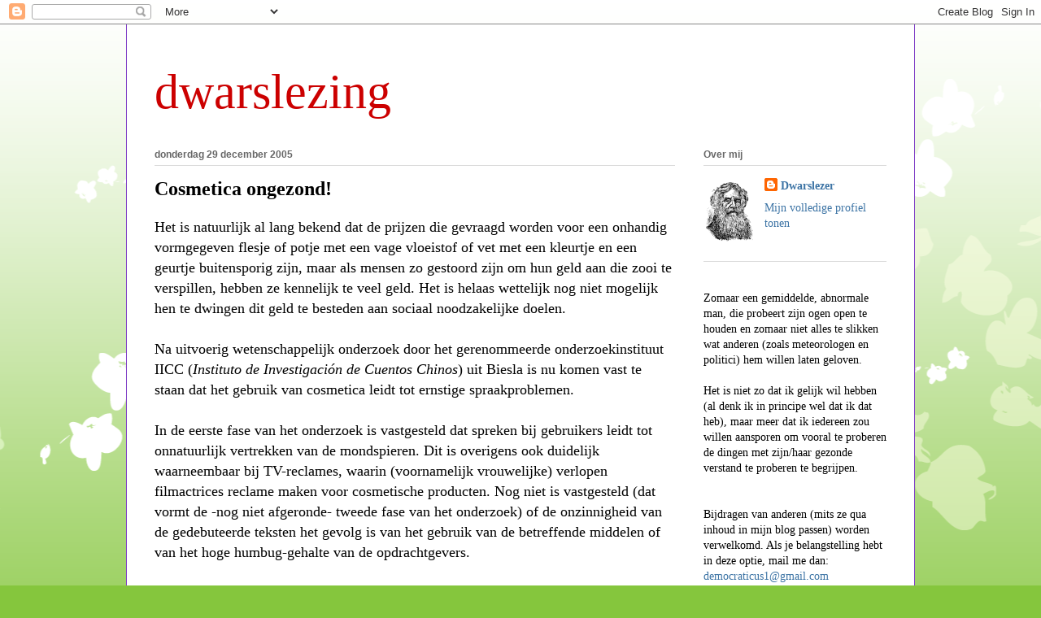

--- FILE ---
content_type: text/html; charset=UTF-8
request_url: https://dwarslezing.blogspot.com/2005/12/
body_size: 40124
content:
<!DOCTYPE html>
<html class='v2' dir='ltr' xmlns='http://www.w3.org/1999/xhtml' xmlns:b='http://www.google.com/2005/gml/b' xmlns:data='http://www.google.com/2005/gml/data' xmlns:expr='http://www.google.com/2005/gml/expr'>
<head>
<link href='https://www.blogger.com/static/v1/widgets/335934321-css_bundle_v2.css' rel='stylesheet' type='text/css'/>
<meta content='IE=EmulateIE7' http-equiv='X-UA-Compatible'/>
<meta content='width=1100' name='viewport'/>
<meta content='text/html; charset=UTF-8' http-equiv='Content-Type'/>
<meta content='blogger' name='generator'/>
<link href='https://dwarslezing.blogspot.com/favicon.ico' rel='icon' type='image/x-icon'/>
<link href='http://dwarslezing.blogspot.com/2005/12/' rel='canonical'/>
<link rel="alternate" type="application/atom+xml" title="dwarslezing - Atom" href="https://dwarslezing.blogspot.com/feeds/posts/default" />
<link rel="alternate" type="application/rss+xml" title="dwarslezing - RSS" href="https://dwarslezing.blogspot.com/feeds/posts/default?alt=rss" />
<link rel="service.post" type="application/atom+xml" title="dwarslezing - Atom" href="https://www.blogger.com/feeds/12150408/posts/default" />
<!--Can't find substitution for tag [blog.ieCssRetrofitLinks]-->
<meta content='http://dwarslezing.blogspot.com/2005/12/' property='og:url'/>
<meta content='dwarslezing' property='og:title'/>
<meta content='' property='og:description'/>
<title>dwarslezing: december 2005</title>
<style id='page-skin-1' type='text/css'><!--
/*
-----------------------------------------------
Blogger Template Style
Name:     Ethereal
Designer: Jason Morrow
URL:      jasonmorrow.etsy.com
----------------------------------------------- */
/* Content
----------------------------------------------- */
body {
font: normal normal 14px 'Times New Roman', Times, FreeSerif, serif;;
color: #000000;
background: #85c63d none repeat-x scroll top left;
}
html body .content-outer {
min-width: 0;
max-width: 100%;
width: 100%;
}
a:link {
text-decoration: none;
color: #3d74a5;
}
a:visited {
text-decoration: none;
color: #4d469c;
}
a:hover {
text-decoration: underline;
color: #660000;
}
.main-inner {
padding-top: 15px;
}
.body-fauxcolumn-outer {
background: transparent url(//themes.googleusercontent.com/image?id=0BwVBOzw_-hbMMDZjM2Q4YjctMTY2OC00ZGU2LWJjZDYtODVjOGRiOThlMGQ3) repeat-x scroll top center;
}
.content-fauxcolumns .fauxcolumn-inner {
background: #ffffff url(//www.blogblog.com/1kt/ethereal/white-fade.png) repeat-x scroll top left;
border-left: 1px solid #7e3dc6;
border-right: 1px solid #7e3dc6;
}
/* Flexible Background
----------------------------------------------- */
.content-fauxcolumn-outer .fauxborder-left {
width: 100%;
padding-left: 0;
margin-left: -0;
background-color: transparent;
background-image: none;
background-repeat: no-repeat;
background-position: left top;
}
.content-fauxcolumn-outer .fauxborder-right {
margin-right: -0;
width: 0;
background-color: transparent;
background-image: none;
background-repeat: no-repeat;
background-position: right top;
}
/* Columns
----------------------------------------------- */
.content-inner {
padding: 0;
}
/* Header
----------------------------------------------- */
.header-inner {
padding: 27px 0 3px;
}
.header-inner .section {
margin: 0 35px;
}
.Header h1 {
font: normal normal 60px Times, 'Times New Roman', FreeSerif, serif;
color: #cc0000;
}
.Header h1 a {
color: #cc0000;
}
.Header .description {
font-size: 115%;
color: #666666;
}
.header-inner .Header .titlewrapper,
.header-inner .Header .descriptionwrapper {
padding-left: 0;
padding-right: 0;
margin-bottom: 0;
}
/* Tabs
----------------------------------------------- */
.tabs-outer {
position: relative;
background: transparent;
}
.tabs-cap-top, .tabs-cap-bottom {
position: absolute;
width: 100%;
}
.tabs-cap-bottom {
bottom: 0;
}
.tabs-inner {
padding: 0;
}
.tabs-inner .section {
margin: 0 35px;
}
*+html body .tabs-inner .widget li {
padding: 1px;
}
.PageList {
border-bottom: 1px solid #c2d8fa;
}
.tabs-inner .widget li.selected a,
.tabs-inner .widget li a:hover {
position: relative;
-moz-border-radius-topleft: 5px;
-moz-border-radius-topright: 5px;
-webkit-border-top-left-radius: 5px;
-webkit-border-top-right-radius: 5px;
-goog-ms-border-top-left-radius: 5px;
-goog-ms-border-top-right-radius: 5px;
border-top-left-radius: 5px;
border-top-right-radius: 5px;
background: #4eabff none ;
color: #c2d8fa;
}
.tabs-inner .widget li a {
display: inline-block;
margin: 0;
margin-right: 1px;
padding: .65em 1.5em;
font: normal normal 12px Arial, Tahoma, Helvetica, FreeSans, sans-serif;
color: #666666;
background-color: #c2d8fa;
-moz-border-radius-topleft: 5px;
-moz-border-radius-topright: 5px;
-webkit-border-top-left-radius: 5px;
-webkit-border-top-right-radius: 5px;
-goog-ms-border-top-left-radius: 5px;
-goog-ms-border-top-right-radius: 5px;
border-top-left-radius: 5px;
border-top-right-radius: 5px;
}
/* Headings
----------------------------------------------- */
h2 {
font: normal bold 12px Verdana, Geneva, sans-serif;
color: #666666;
}
/* Widgets
----------------------------------------------- */
.main-inner .column-left-inner {
padding: 0 0 0 20px;
}
.main-inner .column-left-inner .section {
margin-right: 0;
}
.main-inner .column-right-inner {
padding: 0 20px 0 0;
}
.main-inner .column-right-inner .section {
margin-left: 0;
}
.main-inner .section {
padding: 0;
}
.main-inner .widget {
padding: 0 0 15px;
margin: 20px 0;
border-bottom: 1px solid #dbdbdb;
}
.main-inner .widget h2 {
margin: 0;
padding: .6em 0 .5em;
}
.footer-inner .widget h2 {
padding: 0 0 .4em;
}
.main-inner .widget h2 + div, .footer-inner .widget h2 + div {
padding-top: 15px;
}
.main-inner .widget .widget-content {
margin: 0;
padding: 15px 0 0;
}
.main-inner .widget ul, .main-inner .widget #ArchiveList ul.flat {
margin: -15px -15px -15px;
padding: 0;
list-style: none;
}
.main-inner .sidebar .widget h2 {
border-bottom: 1px solid #dbdbdb;
}
.main-inner .widget #ArchiveList {
margin: -15px 0 0;
}
.main-inner .widget ul li, .main-inner .widget #ArchiveList ul.flat li {
padding: .5em 15px;
text-indent: 0;
}
.main-inner .widget #ArchiveList ul li {
padding-top: .25em;
padding-bottom: .25em;
}
.main-inner .widget ul li:first-child, .main-inner .widget #ArchiveList ul.flat li:first-child {
border-top: none;
}
.main-inner .widget ul li:last-child, .main-inner .widget #ArchiveList ul.flat li:last-child {
border-bottom: none;
}
.main-inner .widget .post-body ul {
padding: 0 2.5em;
margin: .5em 0;
list-style: disc;
}
.main-inner .widget .post-body ul li {
padding: 0.25em 0;
margin-bottom: .25em;
color: #000000;
border: none;
}
.footer-inner .widget ul {
padding: 0;
list-style: none;
}
.widget .zippy {
color: #666666;
}
/* Posts
----------------------------------------------- */
.main.section {
margin: 0 20px;
}
body .main-inner .Blog {
padding: 0;
background-color: transparent;
border: none;
}
.main-inner .widget h2.date-header {
border-bottom: 1px solid #dbdbdb;
}
.date-outer {
position: relative;
margin: 15px 0 20px;
}
.date-outer:first-child {
margin-top: 0;
}
.date-posts {
clear: both;
}
.post-outer, .inline-ad {
border-bottom: 1px solid #dbdbdb;
padding: 30px 0;
}
.post-outer {
padding-bottom: 10px;
}
.post-outer:first-child {
padding-top: 0;
border-top: none;
}
.post-outer:last-child, .inline-ad:last-child {
border-bottom: none;
}
.post-body img {
padding: 8px;
}
h3.post-title, h4 {
font: normal bold 24px Times, Times New Roman, serif;;
color: #000000;
}
h3.post-title a {
font: normal bold 24px Times, Times New Roman, serif;;
color: #000000;
text-decoration: none;
}
h3.post-title a:hover {
color: #660000;
text-decoration: underline;
}
.post-header {
margin: 0 0 1.5em;
}
.post-body {
line-height: 1.4;
}
.post-footer {
margin: 1.5em 0 0;
}
#blog-pager {
padding: 15px;
}
.blog-feeds, .post-feeds {
margin: 1em 0;
text-align: center;
}
.post-outer .comments {
margin-top: 2em;
}
/* Comments
----------------------------------------------- */
.comments .comments-content .icon.blog-author {
background-repeat: no-repeat;
background-image: url([data-uri]);
}
.comments .comments-content .loadmore a {
background: #ffffff url(//www.blogblog.com/1kt/ethereal/white-fade.png) repeat-x scroll top left;
}
.comments .comments-content .loadmore a {
border-top: 1px solid #dbdbdb;
border-bottom: 1px solid #dbdbdb;
}
.comments .comment-thread.inline-thread {
background: #ffffff url(//www.blogblog.com/1kt/ethereal/white-fade.png) repeat-x scroll top left;
}
.comments .continue {
border-top: 2px solid #dbdbdb;
}
/* Footer
----------------------------------------------- */
.footer-inner {
padding: 30px 0;
overflow: hidden;
}
/* Mobile
----------------------------------------------- */
body.mobile  {
background-size: auto
}
.mobile .body-fauxcolumn-outer {
background: ;
}
.mobile .content-fauxcolumns .fauxcolumn-inner {
opacity: 0.75;
}
.mobile .content-fauxcolumn-outer .fauxborder-right {
margin-right: 0;
}
.mobile-link-button {
background-color: #4eabff;
}
.mobile-link-button a:link, .mobile-link-button a:visited {
color: #c2d8fa;
}
.mobile-index-contents {
color: #444444;
}
.mobile .body-fauxcolumn-outer {
background-size: 100% auto;
}
.mobile .mobile-date-outer {
border-bottom: transparent;
}
.mobile .PageList {
border-bottom: none;
}
.mobile .tabs-inner .section {
margin: 0;
}
.mobile .tabs-inner .PageList .widget-content {
background: #4eabff none;
color: #c2d8fa;
}
.mobile .tabs-inner .PageList .widget-content .pagelist-arrow {
border-left: 1px solid #c2d8fa;
}
.mobile .footer-inner {
overflow: visible;
}
body.mobile .AdSense {
margin: 0 -10px;
}

--></style>
<style id='template-skin-1' type='text/css'><!--
body {
min-width: 970px;
}
.content-outer, .content-fauxcolumn-outer, .region-inner {
min-width: 970px;
max-width: 970px;
_width: 970px;
}
.main-inner .columns {
padding-left: 0px;
padding-right: 260px;
}
.main-inner .fauxcolumn-center-outer {
left: 0px;
right: 260px;
/* IE6 does not respect left and right together */
_width: expression(this.parentNode.offsetWidth -
parseInt("0px") -
parseInt("260px") + 'px');
}
.main-inner .fauxcolumn-left-outer {
width: 0px;
}
.main-inner .fauxcolumn-right-outer {
width: 260px;
}
.main-inner .column-left-outer {
width: 0px;
right: 100%;
margin-left: -0px;
}
.main-inner .column-right-outer {
width: 260px;
margin-right: -260px;
}
#layout {
min-width: 0;
}
#layout .content-outer {
min-width: 0;
width: 800px;
}
#layout .region-inner {
min-width: 0;
width: auto;
}
--></style>
<script type='text/javascript'>

  var _gaq = _gaq || [];
  _gaq.push(['_setAccount', 'UA-17317668-1']);
  _gaq.push(['_trackPageview']);

  (function() {
    var ga = document.createElement('script'); ga.type = 'text/javascript'; ga.async = true;
    ga.src = ('https:' == document.location.protocol ? 'https://ssl' : 'http://www') + '.google-analytics.com/ga.js';
    var s = document.getElementsByTagName('script')[0]; s.parentNode.insertBefore(ga, s);
  })();

</script>
<link href='https://www.blogger.com/dyn-css/authorization.css?targetBlogID=12150408&amp;zx=3970a3c6-3309-4721-985f-949d3d6b4913' media='none' onload='if(media!=&#39;all&#39;)media=&#39;all&#39;' rel='stylesheet'/><noscript><link href='https://www.blogger.com/dyn-css/authorization.css?targetBlogID=12150408&amp;zx=3970a3c6-3309-4721-985f-949d3d6b4913' rel='stylesheet'/></noscript>
<meta name='google-adsense-platform-account' content='ca-host-pub-1556223355139109'/>
<meta name='google-adsense-platform-domain' content='blogspot.com'/>

</head>
<body class='loading variant-blossoms1Blue'>
<div class='navbar section' id='navbar'><div class='widget Navbar' data-version='1' id='Navbar1'><script type="text/javascript">
    function setAttributeOnload(object, attribute, val) {
      if(window.addEventListener) {
        window.addEventListener('load',
          function(){ object[attribute] = val; }, false);
      } else {
        window.attachEvent('onload', function(){ object[attribute] = val; });
      }
    }
  </script>
<div id="navbar-iframe-container"></div>
<script type="text/javascript" src="https://apis.google.com/js/platform.js"></script>
<script type="text/javascript">
      gapi.load("gapi.iframes:gapi.iframes.style.bubble", function() {
        if (gapi.iframes && gapi.iframes.getContext) {
          gapi.iframes.getContext().openChild({
              url: 'https://www.blogger.com/navbar/12150408?origin\x3dhttps://dwarslezing.blogspot.com',
              where: document.getElementById("navbar-iframe-container"),
              id: "navbar-iframe"
          });
        }
      });
    </script><script type="text/javascript">
(function() {
var script = document.createElement('script');
script.type = 'text/javascript';
script.src = '//pagead2.googlesyndication.com/pagead/js/google_top_exp.js';
var head = document.getElementsByTagName('head')[0];
if (head) {
head.appendChild(script);
}})();
</script>
</div></div>
<div class='body-fauxcolumns'>
<div class='fauxcolumn-outer body-fauxcolumn-outer'>
<div class='cap-top'>
<div class='cap-left'></div>
<div class='cap-right'></div>
</div>
<div class='fauxborder-left'>
<div class='fauxborder-right'></div>
<div class='fauxcolumn-inner'>
</div>
</div>
<div class='cap-bottom'>
<div class='cap-left'></div>
<div class='cap-right'></div>
</div>
</div>
</div>
<div class='content'>
<div class='content-fauxcolumns'>
<div class='fauxcolumn-outer content-fauxcolumn-outer'>
<div class='cap-top'>
<div class='cap-left'></div>
<div class='cap-right'></div>
</div>
<div class='fauxborder-left'>
<div class='fauxborder-right'></div>
<div class='fauxcolumn-inner'>
</div>
</div>
<div class='cap-bottom'>
<div class='cap-left'></div>
<div class='cap-right'></div>
</div>
</div>
</div>
<div class='content-outer'>
<div class='content-cap-top cap-top'>
<div class='cap-left'></div>
<div class='cap-right'></div>
</div>
<div class='fauxborder-left content-fauxborder-left'>
<div class='fauxborder-right content-fauxborder-right'></div>
<div class='content-inner'>
<header>
<div class='header-outer'>
<div class='header-cap-top cap-top'>
<div class='cap-left'></div>
<div class='cap-right'></div>
</div>
<div class='fauxborder-left header-fauxborder-left'>
<div class='fauxborder-right header-fauxborder-right'></div>
<div class='region-inner header-inner'>
<div class='header section' id='header'><div class='widget Header' data-version='1' id='Header1'>
<div id='header-inner'>
<div class='titlewrapper'>
<h1 class='title'>
<a href='https://dwarslezing.blogspot.com/'>
dwarslezing
</a>
</h1>
</div>
<div class='descriptionwrapper'>
<p class='description'><span>
</span></p>
</div>
</div>
</div></div>
</div>
</div>
<div class='header-cap-bottom cap-bottom'>
<div class='cap-left'></div>
<div class='cap-right'></div>
</div>
</div>
</header>
<div class='tabs-outer'>
<div class='tabs-cap-top cap-top'>
<div class='cap-left'></div>
<div class='cap-right'></div>
</div>
<div class='fauxborder-left tabs-fauxborder-left'>
<div class='fauxborder-right tabs-fauxborder-right'></div>
<div class='region-inner tabs-inner'>
<div class='tabs no-items section' id='crosscol'></div>
<div class='tabs no-items section' id='crosscol-overflow'></div>
</div>
</div>
<div class='tabs-cap-bottom cap-bottom'>
<div class='cap-left'></div>
<div class='cap-right'></div>
</div>
</div>
<div class='main-outer'>
<div class='main-cap-top cap-top'>
<div class='cap-left'></div>
<div class='cap-right'></div>
</div>
<div class='fauxborder-left main-fauxborder-left'>
<div class='fauxborder-right main-fauxborder-right'></div>
<div class='region-inner main-inner'>
<div class='columns fauxcolumns'>
<div class='fauxcolumn-outer fauxcolumn-center-outer'>
<div class='cap-top'>
<div class='cap-left'></div>
<div class='cap-right'></div>
</div>
<div class='fauxborder-left'>
<div class='fauxborder-right'></div>
<div class='fauxcolumn-inner'>
</div>
</div>
<div class='cap-bottom'>
<div class='cap-left'></div>
<div class='cap-right'></div>
</div>
</div>
<div class='fauxcolumn-outer fauxcolumn-left-outer'>
<div class='cap-top'>
<div class='cap-left'></div>
<div class='cap-right'></div>
</div>
<div class='fauxborder-left'>
<div class='fauxborder-right'></div>
<div class='fauxcolumn-inner'>
</div>
</div>
<div class='cap-bottom'>
<div class='cap-left'></div>
<div class='cap-right'></div>
</div>
</div>
<div class='fauxcolumn-outer fauxcolumn-right-outer'>
<div class='cap-top'>
<div class='cap-left'></div>
<div class='cap-right'></div>
</div>
<div class='fauxborder-left'>
<div class='fauxborder-right'></div>
<div class='fauxcolumn-inner'>
</div>
</div>
<div class='cap-bottom'>
<div class='cap-left'></div>
<div class='cap-right'></div>
</div>
</div>
<!-- corrects IE6 width calculation -->
<div class='columns-inner'>
<div class='column-center-outer'>
<div class='column-center-inner'>
<div class='main section' id='main'><div class='widget Blog' data-version='1' id='Blog1'>
<div class='blog-posts hfeed'>

          <div class="date-outer">
        
<h2 class='date-header'><span>donderdag 29 december 2005</span></h2>

          <div class="date-posts">
        
<div class='post-outer'>
<div class='post hentry'>
<a name='113588598175765532'></a>
<h3 class='post-title entry-title'>
<a href='https://dwarslezing.blogspot.com/2005/12/cosmetica-ongezond.html'>Cosmetica ongezond!</a>
</h3>
<div class='post-header'>
<div class='post-header-line-1'></div>
</div>
<div class='post-body entry-content'>
<span style="font-size:130%;"><span style="font-family:times new roman;">Het is natuurlijk al lang bekend dat de prijzen die gevraagd worden voor een onhandig vormgegeven flesje of potje met een vage vloeistof of vet met een kleurtje en een geurtje buitensporig zijn, maar als mensen zo gestoord zijn om hun geld aan die zooi te verspillen, hebben ze kennelijk te veel geld. Het is helaas wettelijk nog niet mogelijk hen te dwingen dit geld te besteden aan sociaal noodzakelijke doelen.</span><br /><br /><span style="font-family:times new roman;">Na uitvoerig wetenschappelijk onderzoek door het gerenommeerde onderzoekinstituut IICC (</span><span style="font-style: italic;font-family:times new roman;" >Instituto de Investigación de Cuentos Chinos</span><span style="font-family:times new roman;">) uit Biesla is nu komen vast te staan dat het gebruik van cosmetica leidt tot ernstige spraakproblemen.</span><br /><br /><span style="font-family:times new roman;">In de eerste fase van het onderzoek is vastgesteld dat spreken bij gebruikers leidt tot onnatuurlijk vertrekken van de mondspieren. Dit is overigens ook duidelijk waarneembaar bij TV-reclames, waarin (voornamelijk vrouwelijke) verlopen filmactrices reclame maken voor cosmetische producten. Nog niet is vastgesteld (dat vormt de -nog niet afgeronde- tweede fase van het onderzoek) of de onzinnigheid van de gedebuteerde teksten het gevolg is van het gebruik van de betreffende middelen of van het hoge humbug-gehalte van de opdrachtgevers.</span><br /><br /><span style="font-family:times new roman;">In een derde fase, die pas over enige tijd kan worden begonnen, moet worden vastgesteld of het spraakvermogen en eventueel het denkvermogen na verloop van tijd helemaal wegvallen... (Informatie uit de <span style="font-style: italic;"><a href="http://www.noticiero_pacotilla/ciencias/2005_12_28/45381.html">Noticiero de Pacotilla</a> </span>van 28 december)</span><br /></span>
<div style='clear: both;'></div>
</div>
<div class='post-footer'>
<div class='post-footer-line post-footer-line-1'><span class='post-author vcard'>
Gepost door
<span class='fn'>Dwarslezer</span>
</span>
<span class='post-timestamp'>
op
<a class='timestamp-link' href='https://dwarslezing.blogspot.com/2005/12/cosmetica-ongezond.html' rel='bookmark' title='permanent link'><abbr class='published' title='2005-12-29T20:42:00+01:00'>20:42</abbr></a>
</span>
<span class='post-comment-link'>
<a class='comment-link' href='https://www.blogger.com/comment/fullpage/post/12150408/113588598175765532' onclick=''>1 reacties</a>
</span>
<span class='post-icons'>
<span class='item-action'>
<a href='https://www.blogger.com/email-post/12150408/113588598175765532' title='Post e-mailen'>
<img alt="" class="icon-action" height="13" src="//img1.blogblog.com/img/icon18_email.gif" width="18">
</a>
</span>
<span class='item-control blog-admin pid-666991120'>
<a href='https://www.blogger.com/post-edit.g?blogID=12150408&postID=113588598175765532&from=pencil' title='Post bewerken'>
<img alt='' class='icon-action' height='18' src='https://resources.blogblog.com/img/icon18_edit_allbkg.gif' width='18'/>
</a>
</span>
</span>
<div class='post-share-buttons'>
<a class='goog-inline-block share-button sb-email' href='https://www.blogger.com/share-post.g?blogID=12150408&postID=113588598175765532&target=email' target='_blank' title='Dit e-mailen
'><span class='share-button-link-text'>Dit e-mailen
</span></a><a class='goog-inline-block share-button sb-blog' href='https://www.blogger.com/share-post.g?blogID=12150408&postID=113588598175765532&target=blog' onclick='window.open(this.href, "_blank", "height=270,width=475"); return false;' target='_blank' title='Dit bloggen!'><span class='share-button-link-text'>Dit bloggen!</span></a><a class='goog-inline-block share-button sb-twitter' href='https://www.blogger.com/share-post.g?blogID=12150408&postID=113588598175765532&target=twitter' target='_blank' title='Delen via X'><span class='share-button-link-text'>Delen via X</span></a><a class='goog-inline-block share-button sb-facebook' href='https://www.blogger.com/share-post.g?blogID=12150408&postID=113588598175765532&target=facebook' onclick='window.open(this.href, "_blank", "height=430,width=640"); return false;' target='_blank' title='Delen op Facebook'><span class='share-button-link-text'>Delen op Facebook</span></a><a class='goog-inline-block share-button sb-pinterest' href='https://www.blogger.com/share-post.g?blogID=12150408&postID=113588598175765532&target=pinterest' target='_blank' title='Delen op Pinterest'><span class='share-button-link-text'>Delen op Pinterest</span></a>
</div>
</div>
<div class='post-footer-line post-footer-line-2'><span class='post-labels'>
</span>
</div>
<div class='post-footer-line post-footer-line-3'><span class='post-location'>
</span>
</div>
</div>
</div>
</div>
<div class='post-outer'>
<div class='post hentry'>
<a name='113585905476477195'></a>
<h3 class='post-title entry-title'>
<a href='https://dwarslezing.blogspot.com/2005/12/wat-is-betrekkelijk.html'>Wat is betrekkelijk?</a>
</h3>
<div class='post-header'>
<div class='post-header-line-1'></div>
</div>
<div class='post-body entry-content'>
<span style="font-size:130%;"><span style="font-family: times new roman;">Ik kom toch maar even terug uit mijn winterslaap, want een uitspraak zoals die van minus-ter Zalm (dat armoede betrekkelijk is), mag niet onopgemerkt blijven. Niet dat ik denk dat hij aan de aandacht zal ontsnappen, want ik kwam hem in tal van kranten en in radio-uitzendingen tegen, maar ook ik wil nog mijn zegje doen over zoveel hufterigheid.</span><br /> <br /> <span style="font-family: times new roman;">Minus-ter Zwamneus, alles is (zij het in betrekkelijke zin) betrekkelijk, met enkele belangrijke uitzonderingen, want domheid en botheid (beide in grote mate aanwezig bij Zalm) zijn absoluut. Het zijn dezelfde domheid en botheid die elke kritiek op de Nederlandse situatie meent te mogen pareren met verwijzingen naar plaatsen waar het nog slechter gaat, alsof er alleen maar voor gewaakt hoeft te worden dat Nederland niet helemaal onderaan op de ellende-lijst komt te staan...</span><br /> <span style="font-family: times new roman;">Het zou me overigens niets verbazen wanneer Nederland ook dat record aan het einde van het Balkenkabinetje nog op zijn konto zal kunnen schrijven...</span><br /> </span>
<div style='clear: both;'></div>
</div>
<div class='post-footer'>
<div class='post-footer-line post-footer-line-1'><span class='post-author vcard'>
Gepost door
<span class='fn'>Dwarslezer</span>
</span>
<span class='post-timestamp'>
op
<a class='timestamp-link' href='https://dwarslezing.blogspot.com/2005/12/wat-is-betrekkelijk.html' rel='bookmark' title='permanent link'><abbr class='published' title='2005-12-29T13:00:00+01:00'>13:00</abbr></a>
</span>
<span class='post-comment-link'>
<a class='comment-link' href='https://www.blogger.com/comment/fullpage/post/12150408/113585905476477195' onclick=''>2
reacties</a>
</span>
<span class='post-icons'>
<span class='item-action'>
<a href='https://www.blogger.com/email-post/12150408/113585905476477195' title='Post e-mailen'>
<img alt="" class="icon-action" height="13" src="//img1.blogblog.com/img/icon18_email.gif" width="18">
</a>
</span>
<span class='item-control blog-admin pid-666991120'>
<a href='https://www.blogger.com/post-edit.g?blogID=12150408&postID=113585905476477195&from=pencil' title='Post bewerken'>
<img alt='' class='icon-action' height='18' src='https://resources.blogblog.com/img/icon18_edit_allbkg.gif' width='18'/>
</a>
</span>
</span>
<div class='post-share-buttons'>
<a class='goog-inline-block share-button sb-email' href='https://www.blogger.com/share-post.g?blogID=12150408&postID=113585905476477195&target=email' target='_blank' title='Dit e-mailen
'><span class='share-button-link-text'>Dit e-mailen
</span></a><a class='goog-inline-block share-button sb-blog' href='https://www.blogger.com/share-post.g?blogID=12150408&postID=113585905476477195&target=blog' onclick='window.open(this.href, "_blank", "height=270,width=475"); return false;' target='_blank' title='Dit bloggen!'><span class='share-button-link-text'>Dit bloggen!</span></a><a class='goog-inline-block share-button sb-twitter' href='https://www.blogger.com/share-post.g?blogID=12150408&postID=113585905476477195&target=twitter' target='_blank' title='Delen via X'><span class='share-button-link-text'>Delen via X</span></a><a class='goog-inline-block share-button sb-facebook' href='https://www.blogger.com/share-post.g?blogID=12150408&postID=113585905476477195&target=facebook' onclick='window.open(this.href, "_blank", "height=430,width=640"); return false;' target='_blank' title='Delen op Facebook'><span class='share-button-link-text'>Delen op Facebook</span></a><a class='goog-inline-block share-button sb-pinterest' href='https://www.blogger.com/share-post.g?blogID=12150408&postID=113585905476477195&target=pinterest' target='_blank' title='Delen op Pinterest'><span class='share-button-link-text'>Delen op Pinterest</span></a>
</div>
</div>
<div class='post-footer-line post-footer-line-2'><span class='post-labels'>
</span>
</div>
<div class='post-footer-line post-footer-line-3'><span class='post-location'>
</span>
</div>
</div>
</div>
</div>

          </div></div>
        

          <div class="date-outer">
        
<h2 class='date-header'><span>maandag 26 december 2005</span></h2>

          <div class="date-posts">
        
<div class='post-outer'>
<div class='post hentry'>
<a name='113529426529050189'></a>
<h3 class='post-title entry-title'>
<a href='https://dwarslezing.blogspot.com/2005/12/vakantie-tot-10-januari-of.html'>Vakantie tot 10 januari? Of...</a>
</h3>
<div class='post-header'>
<div class='post-header-line-1'></div>
</div>
<div class='post-body entry-content'>
<span style="font-size:130%;"><span style="font-family:times new roman;">Tja, als je als journalist bij een krant werkt, heb je regelmatig recht op vakantie, maar wanneer je een één-mans-weblog runt, is dat een beetje moeilijk. Toch moet ik toegeven dat ik er hard aan toe ben. Dat blijkt alleen al uit het feit dat ik de laatste week (en zelfs al wat langer) diverse dingen nog niet heb afgehandeld, omdat ik er geen energie voor heb (wintermoeheid?). Daarom heb ik besloten enkele weken 'vrij' te nemen (al kan ik niet garanderen dat ik niet af en toe toch inlog).</span><br /><br /><span style="font-family:times new roman;">Graag wil ik gebruik maken van de ongetwijfeld grote intelligentie en kritische kijk van mijn lezer(e)s(sen), en daarom wil ik iedereen die iets zinnigs te melden heeft uitnodigen om op dit bericht te reageren. Alles wat een kritische mening verraadt zal worden toegelaten (zolang er geen sprake is van strafbare zaken) en berichten die ik graag had willen schrijven, zullen als échte weblog-berichten gepubliceerd worden "in het kader van aan derden beschikbaar gestelde bandbreedte".</span><br /><span style="font-family:times new roman;">Wat beslist verwijderd zal worden zijn berichten als bijv. "Ajax is slechter dan PSV" of over de maten van de dames in de </span><span style="font-style: italic;font-family:times new roman;" >Playboy</span><span style="font-family:times new roman;">. </span><br /><br /><span style="font-family:times new roman;">Op dit moment ben ik nog niet toegekomen aan o.a. de volgende zaken, dus als iemand zich geroepen voelt zich daaraan te wagen, dan heel graag:</span><br /><br /><span style="font-family:times new roman;">- Het stierenpoep [bullshit] verhaal van George Double-Me Bush, die het voor elkaar kreeg om in één toespraak "als president" de verantwoordelijkheid op zich te nemen voor de leugens die gedebiteerd werden om de invasie van Irak te rechtvaardigen (en daarbij hufterig genoeg was om er niet bij te vertellen dat hij er "als zichzelf" maar al te hard op heeft aangedrongen om die leugens te laten aannemen) en tegelijk volhield dat de beslissing om Irak aan te vallen juist was. Het ergste daarbij is dat zijn populariteit na dit lulverhaal ook nog eens enkele punten steeg...</span><br /><br /><span style="font-family:times new roman;">- De kleinzielige boycot van bepaalde groepen in Spanje tegen Catalaanse bedrijven, omdat de Catalaanse deelregering wil dat de autonomie van Catalonië wettelijk anders geregeld wordt.</span><br /><br /><span style="font-family:times new roman;">- De vreselijk flauwe en vooral beledigende grap die werd uitgehaald door een programma van de Spaanse omroep COPE (die in handen is van de Spaanse bisschoppenconferentie), waarbij een grappig bedoelde jas de nieuw gekozen president, Evo Morales, van Bolivia opbelde en zich voordeed als de Spaanse premier Rodríguez Zapatero, zonder zelfs het fatsoen te hebben om aan het eind te vertellen dat een en ander als 'grap' bedoeld was. In Spanje is intussen de pauselijke nuntius (soort ambassadeur van het Vaticaan) op het matje geroepen en de Boliviaanse president heeft ook een officieel excuus geëist. Het feit dat Morales een socialist is, en bovendien geen hogere opleiding heeft genoten heeft, gezien de inhoud van het telefoongesprek, daarbij een grote rol gespeeld voor de katholieke omroep.</span><br /><br /><span style="font-family:times new roman;">- De verlenging van de </span><span style="font-style: italic;font-family:times new roman;" >Patriot Act </span><span style="font-family:times new roman;">in de Verenigde Staten, op grond waarvan niemand is gevrijwaard van bespionering door de Verenigdestaatse "veiligheids"-diensten, terwijl Bush zélf toestemming (of: opdracht?) heeft gegeven aan de NSA om burgers af te luisteren, zonder de daarvoor vereiste toestemming van de rechter te vragen;</span><br /><br /><span style="font-family:times new roman;">- Het positieve nieuws dat een federale rechter in de VS verboden heeft om op een openbare school de allelujeuze theorie van het </span><span style="font-style: italic;font-family:times new roman;" >Intelligent Design [ID] </span><span style="font-family:times new roman;">te onderwijzen als vervanging voor Darwin's evolutietheorie. De aanhangers van </span><span style="font-style: italic;font-family:times new roman;" >ID </span><span style="font-family:times new roman;">vinden dat alles wat niet wetenschappelijk te bewijzen valt wijst op een soort goddelijk plan.</span><br /><br /><span style="font-family:times new roman;">- Het heuglijke nieuws dat ook leraren Nederlands zich verzetten tegen het wangedrocht van de spellingsvernieuwing. Ze hadden dit eigenlijk 10 jaar geleden al moeten doen, maar beter nu dan later.</span><br /><br /><span style="font-family:times new roman;">- Het angstaanjagende bericht dat minus-ter Donner misbruikt gemaakt heeft van de constructie van een Koninklijk Besluit om de Schipholgevangenis open te kunnen houden;</span><br /><br /><span style="font-family:times new roman;">- De achterlijke conclusie van een 'onderzoek' van Maurice de Hond, waaruit zou blijken dat het Nederlands ingewikkeld en onlogisch is. Het is een feit dat veel Nederlands al jaren met een strak gezicht beweren dat het Nederlands de moeilijkste taal ter wereld is. Nu wordt kennelijk ook nog het feit dat het Nederlandse régime onlogisch handelt verward met de vermeende afwezigheid van logica in de Nederlandse taal. </span><br /><span style="font-family:times new roman;">Laat ik het nog maar eens een keer zeggen: vanuit objectief oogpunt (dus zonder een bepaalde taal als referentiekader te hanteren) is élke taal even moeilijk en even logisch!</span><br /><br /><span style="font-family:times new roman;">- Het te-gek-voor-woorden bericht dat minus-ter Donner vindt dat eigenlijk op alle scholen godsdienstles gegeven zou moeten worden...</span><br /></span>
<div style='clear: both;'></div>
</div>
<div class='post-footer'>
<div class='post-footer-line post-footer-line-1'><span class='post-author vcard'>
Gepost door
<span class='fn'>Dwarslezer</span>
</span>
<span class='post-timestamp'>
op
<a class='timestamp-link' href='https://dwarslezing.blogspot.com/2005/12/vakantie-tot-10-januari-of.html' rel='bookmark' title='permanent link'><abbr class='published' title='2005-12-26T23:39:00+01:00'>23:39</abbr></a>
</span>
<span class='post-comment-link'>
<a class='comment-link' href='https://www.blogger.com/comment/fullpage/post/12150408/113529426529050189' onclick=''>1 reacties</a>
</span>
<span class='post-icons'>
<span class='item-action'>
<a href='https://www.blogger.com/email-post/12150408/113529426529050189' title='Post e-mailen'>
<img alt="" class="icon-action" height="13" src="//img1.blogblog.com/img/icon18_email.gif" width="18">
</a>
</span>
<span class='item-control blog-admin pid-666991120'>
<a href='https://www.blogger.com/post-edit.g?blogID=12150408&postID=113529426529050189&from=pencil' title='Post bewerken'>
<img alt='' class='icon-action' height='18' src='https://resources.blogblog.com/img/icon18_edit_allbkg.gif' width='18'/>
</a>
</span>
</span>
<div class='post-share-buttons'>
<a class='goog-inline-block share-button sb-email' href='https://www.blogger.com/share-post.g?blogID=12150408&postID=113529426529050189&target=email' target='_blank' title='Dit e-mailen
'><span class='share-button-link-text'>Dit e-mailen
</span></a><a class='goog-inline-block share-button sb-blog' href='https://www.blogger.com/share-post.g?blogID=12150408&postID=113529426529050189&target=blog' onclick='window.open(this.href, "_blank", "height=270,width=475"); return false;' target='_blank' title='Dit bloggen!'><span class='share-button-link-text'>Dit bloggen!</span></a><a class='goog-inline-block share-button sb-twitter' href='https://www.blogger.com/share-post.g?blogID=12150408&postID=113529426529050189&target=twitter' target='_blank' title='Delen via X'><span class='share-button-link-text'>Delen via X</span></a><a class='goog-inline-block share-button sb-facebook' href='https://www.blogger.com/share-post.g?blogID=12150408&postID=113529426529050189&target=facebook' onclick='window.open(this.href, "_blank", "height=430,width=640"); return false;' target='_blank' title='Delen op Facebook'><span class='share-button-link-text'>Delen op Facebook</span></a><a class='goog-inline-block share-button sb-pinterest' href='https://www.blogger.com/share-post.g?blogID=12150408&postID=113529426529050189&target=pinterest' target='_blank' title='Delen op Pinterest'><span class='share-button-link-text'>Delen op Pinterest</span></a>
</div>
</div>
<div class='post-footer-line post-footer-line-2'><span class='post-labels'>
</span>
</div>
<div class='post-footer-line post-footer-line-3'><span class='post-location'>
</span>
</div>
</div>
</div>
</div>

          </div></div>
        

          <div class="date-outer">
        
<h2 class='date-header'><span>zaterdag 17 december 2005</span></h2>

          <div class="date-posts">
        
<div class='post-outer'>
<div class='post hentry'>
<a name='113486066895905194'></a>
<h3 class='post-title entry-title'>
<a href='https://dwarslezing.blogspot.com/2005/12/waar-blijven-schaamte-verontwaardiging.html'>Waar blijven schaamte, verontwaardiging, volkswoede?</a>
</h3>
<div class='post-header'>
<div class='post-header-line-1'></div>
</div>
<div class='post-body entry-content'>
<span style="font-size:130%;"><span style="font-family:times new roman;">Het is inmiddels al meer dan een week geleden dat bekend werd dat Pim F. misbuik zou hebben gemaakt van 'Marokkaanse jongetjes', maar ik heb nog niets gemerkt van collectieve schaamte bij al die mensen die blind het gedachtengoed van Pim F. omarmden en die en masse hun best deden om hem tot grootste Nederlander aller tijden te laten verkiezen.</span><br /><br /><span style="font-family:times new roman;">Ook heb ik nog niets gemerkt van volkswoede over het misbruik van jongetjes. Komt dat misschien omdat het 'toch maar Marokkaantjes' waren of omdat voor Pim andere normen gegolden zouden hebben?<br /><br />En tenslotte heeft de LPF zich ook niet opgeheven (en niet eens zijn naam veranderd), omdat je uiteraard in deze situatie het betreffende'gedachtengoed' bezwaarlijk nog kunt blijven aanhangen.<br /></span><br /><span style="font-family:times new roman;">Wanneer een meisje in een bui van verstandsverbijstering valselijk aangifte doet van groepsverkrachting door jongens van Turkse afkomst, staat heel Nederland op zijn achterste benen; wanneer in de buurt van een asielzoekerscentrum iets engs gebeurt, wordt een asielzoeker zowat gelyncht door de plaatselijke bevolking, ook al blijkt later dat hij niets met het gebeurde te maken heeft; wanneer een TBS-er ontsnapt wordt er alom geroepen om strengere maatregelen: het kan allemaal niet streng genoeg.</span><br /><br /><span style="font-family:times new roman;">Nu niets van dit alles. Het lijkt wel alsof heel Nederland nu collectief denkt wat Duitsers altijd in de mond gelegd wordt met betrekking tot de Tweede Wereldoorlog: "Wij wisten het niet!" Goed, maar nu weet je het wel! Waarom worder er dan geen demonstraties georganiseerd om Pim F. alsnog posthuum te straffen, ook al is het symbolisch?</span><br /><br /><span style="font-family:times new roman;">Ik kan me nog vaag voorstellen dat de BVD/AIVD dergelijke informatie niet aan de politie mogen doorspelen, of dat deze informatie, wanneer ze bij de politie terecht zou komen niet als bewijsmateriaal mag dienen, maar de situatie is nu volstrekt veranderd: de informatie is door een lompe blunder openbaar geworden, dus het lijkt mij dat de politie nu de zaak maar met gezwinde spoed ter hand moet nemen. Ik hoop dat de 'Marokkaanse jongetjes' alsnog naar de politie durven gaan en dat ze uit de erfenis van Pim schadeloos gesteld kunnen worden. Ook de anderen die bij Pim F.'s escapades betrokken waren, moeten opgespoord en vervolgd worden.</span><br /><br /><span style="font-family:times new roman;">Of is de hele Nederlandse bevolking inmiddels even schijnheilig geworden als het clubje van Balk &amp; Co.? Wel een grote bek en een wijzend vingertje als het anderen betreft, maar niet wanneer het gaan om 'onze Pim'. </span><br /><br /><span style="font-family:times new roman;">En nee, kom nu niet met het argument dat er geen bewijs is van het door de BVD/AIVD geconstateerde: het zijn zeker geniepige (en ook nog eens blunderende) gluurders, maar ze zijn ongetwijfeld in staat om feiten van verzinsels te scheiden. Ik ga er daarom blind van uit dat de ophoud van de diskettes waar is.</span><br /></span>
<div style='clear: both;'></div>
</div>
<div class='post-footer'>
<div class='post-footer-line post-footer-line-1'><span class='post-author vcard'>
Gepost door
<span class='fn'>Dwarslezer</span>
</span>
<span class='post-timestamp'>
op
<a class='timestamp-link' href='https://dwarslezing.blogspot.com/2005/12/waar-blijven-schaamte-verontwaardiging.html' rel='bookmark' title='permanent link'><abbr class='published' title='2005-12-17T23:45:00+01:00'>23:45</abbr></a>
</span>
<span class='post-comment-link'>
<a class='comment-link' href='https://www.blogger.com/comment/fullpage/post/12150408/113486066895905194' onclick=''>0
reacties</a>
</span>
<span class='post-icons'>
<span class='item-action'>
<a href='https://www.blogger.com/email-post/12150408/113486066895905194' title='Post e-mailen'>
<img alt="" class="icon-action" height="13" src="//img1.blogblog.com/img/icon18_email.gif" width="18">
</a>
</span>
<span class='item-control blog-admin pid-666991120'>
<a href='https://www.blogger.com/post-edit.g?blogID=12150408&postID=113486066895905194&from=pencil' title='Post bewerken'>
<img alt='' class='icon-action' height='18' src='https://resources.blogblog.com/img/icon18_edit_allbkg.gif' width='18'/>
</a>
</span>
</span>
<div class='post-share-buttons'>
<a class='goog-inline-block share-button sb-email' href='https://www.blogger.com/share-post.g?blogID=12150408&postID=113486066895905194&target=email' target='_blank' title='Dit e-mailen
'><span class='share-button-link-text'>Dit e-mailen
</span></a><a class='goog-inline-block share-button sb-blog' href='https://www.blogger.com/share-post.g?blogID=12150408&postID=113486066895905194&target=blog' onclick='window.open(this.href, "_blank", "height=270,width=475"); return false;' target='_blank' title='Dit bloggen!'><span class='share-button-link-text'>Dit bloggen!</span></a><a class='goog-inline-block share-button sb-twitter' href='https://www.blogger.com/share-post.g?blogID=12150408&postID=113486066895905194&target=twitter' target='_blank' title='Delen via X'><span class='share-button-link-text'>Delen via X</span></a><a class='goog-inline-block share-button sb-facebook' href='https://www.blogger.com/share-post.g?blogID=12150408&postID=113486066895905194&target=facebook' onclick='window.open(this.href, "_blank", "height=430,width=640"); return false;' target='_blank' title='Delen op Facebook'><span class='share-button-link-text'>Delen op Facebook</span></a><a class='goog-inline-block share-button sb-pinterest' href='https://www.blogger.com/share-post.g?blogID=12150408&postID=113486066895905194&target=pinterest' target='_blank' title='Delen op Pinterest'><span class='share-button-link-text'>Delen op Pinterest</span></a>
</div>
</div>
<div class='post-footer-line post-footer-line-2'><span class='post-labels'>
</span>
</div>
<div class='post-footer-line post-footer-line-3'><span class='post-location'>
</span>
</div>
</div>
</div>
</div>
<div class='post-outer'>
<div class='post hentry'>
<a name='113483080803304025'></a>
<h3 class='post-title entry-title'>
<a href='https://dwarslezing.blogspot.com/2005/12/toch-nog-slimmeriken-in-nl.html'>Toch nog slimmeriken in NL</a>
</h3>
<div class='post-header'>
<div class='post-header-line-1'></div>
</div>
<div class='post-body entry-content'>
<span style="font-family: times new roman;font-size:130%;" >Alweer enkele uren geleden hoorde ik op de radio het verheugende nieuws dat in ieder geval <span style="font-style: italic;">de Volkskrant</span>, <span style="font-style: italic;">Trouw</span>, <span style="font-style: italic;">NRC/Handelsblad</span>, <span style="font-style: italic;">Elsevier</span> en <span style="font-style: italic;">HP/De Tijd</span> de nieuwe spelling gaan boycotten. Het is een beetje laat (ze hadden dit wat mij betreft 10 jaar geleden al mogen doen), maar het is een geweldig begin.<br /><br />Vanaf dit punt kunnen we zelf beginnen onze spelling terug te veroveren. Immers, wanneer kranten zich niet aan absurde spellingen hoeven te houden, waarom zouden wij dit dan wel moeten.<br /><br />En misschien zou aan de taalvernielers een taakstraf kunnen worden opgelegd: een week of een maand (op grond van de door hen veroorzaakte ellende zou levenslang rechtvaardiger zijn) onder streng toezicht 12 uur per dag litteratuur [mijn spelling] lezen, die in hun laatste wangedrocht is omgezet (dat moet niet moeilijk zijn met een electronische versie van de 2006-editie van het <span style="font-style: italic;">Groene boekje</span>). Het lijkt me dan het leukste om hen daarbij te confronteren met de gevolgen van hun bedenksels voor bijv. Hildebrand's <span style="font-style: italic;">Camera obscura</span>, of de Nederlandse vertaling van Tolstoi's <span style="font-style: italic;">Oorlog en vrede...</span><br /></span>
<div style='clear: both;'></div>
</div>
<div class='post-footer'>
<div class='post-footer-line post-footer-line-1'><span class='post-author vcard'>
Gepost door
<span class='fn'>Dwarslezer</span>
</span>
<span class='post-timestamp'>
op
<a class='timestamp-link' href='https://dwarslezing.blogspot.com/2005/12/toch-nog-slimmeriken-in-nl.html' rel='bookmark' title='permanent link'><abbr class='published' title='2005-12-17T15:18:00+01:00'>15:18</abbr></a>
</span>
<span class='post-comment-link'>
<a class='comment-link' href='https://www.blogger.com/comment/fullpage/post/12150408/113483080803304025' onclick=''>1 reacties</a>
</span>
<span class='post-icons'>
<span class='item-action'>
<a href='https://www.blogger.com/email-post/12150408/113483080803304025' title='Post e-mailen'>
<img alt="" class="icon-action" height="13" src="//img1.blogblog.com/img/icon18_email.gif" width="18">
</a>
</span>
<span class='item-control blog-admin pid-666991120'>
<a href='https://www.blogger.com/post-edit.g?blogID=12150408&postID=113483080803304025&from=pencil' title='Post bewerken'>
<img alt='' class='icon-action' height='18' src='https://resources.blogblog.com/img/icon18_edit_allbkg.gif' width='18'/>
</a>
</span>
</span>
<div class='post-share-buttons'>
<a class='goog-inline-block share-button sb-email' href='https://www.blogger.com/share-post.g?blogID=12150408&postID=113483080803304025&target=email' target='_blank' title='Dit e-mailen
'><span class='share-button-link-text'>Dit e-mailen
</span></a><a class='goog-inline-block share-button sb-blog' href='https://www.blogger.com/share-post.g?blogID=12150408&postID=113483080803304025&target=blog' onclick='window.open(this.href, "_blank", "height=270,width=475"); return false;' target='_blank' title='Dit bloggen!'><span class='share-button-link-text'>Dit bloggen!</span></a><a class='goog-inline-block share-button sb-twitter' href='https://www.blogger.com/share-post.g?blogID=12150408&postID=113483080803304025&target=twitter' target='_blank' title='Delen via X'><span class='share-button-link-text'>Delen via X</span></a><a class='goog-inline-block share-button sb-facebook' href='https://www.blogger.com/share-post.g?blogID=12150408&postID=113483080803304025&target=facebook' onclick='window.open(this.href, "_blank", "height=430,width=640"); return false;' target='_blank' title='Delen op Facebook'><span class='share-button-link-text'>Delen op Facebook</span></a><a class='goog-inline-block share-button sb-pinterest' href='https://www.blogger.com/share-post.g?blogID=12150408&postID=113483080803304025&target=pinterest' target='_blank' title='Delen op Pinterest'><span class='share-button-link-text'>Delen op Pinterest</span></a>
</div>
</div>
<div class='post-footer-line post-footer-line-2'><span class='post-labels'>
</span>
</div>
<div class='post-footer-line post-footer-line-3'><span class='post-location'>
</span>
</div>
</div>
</div>
</div>

          </div></div>
        

          <div class="date-outer">
        
<h2 class='date-header'><span>vrijdag 16 december 2005</span></h2>

          <div class="date-posts">
        
<div class='post-outer'>
<div class='post hentry'>
<a name='113471915194756795'></a>
<h3 class='post-title entry-title'>
<a href='https://dwarslezing.blogspot.com/2005/12/slechte-koppenschrijvers.html'>Slechte koppenschrijver(s?)</a>
</h3>
<div class='post-header'>
<div class='post-header-line-1'></div>
</div>
<div class='post-body entry-content'>
<span style="font-size:130%;"><span style="font-family:times new roman;">Gisteren las ik de betreffende onzinkop al in het </span><span style="font-style: italic;font-family:times new roman;" >Brabants Dagblad</span><span style="font-family:times new roman;">, maar ik besloot er niet op te reageren, omdat het gebeurde te triest is om er een grapje van te maken. Vandaag kom ik echter dezelfde kop weer tegen in de </span><span style="font-style: italic;font-family:times new roman;" >Metro </span><span style="font-family:times new roman;">en meen ik toch me met een vermanend woord tot de koppenschrijver(s?) te moeten richten.</span><br /><br /><span style="font-style: italic;font-family:times new roman;" >Baby sterft na neersteken moeder </span><span style="font-family:times new roman;">is geen leuke kop! Door de constructie wordt de betreffende baby ook het onderwerp van het neersteken, zodat het lijkt alsof de baby eerst de (zijn?) moeder heeft neergestoken om daarna zelf te sterven. Niets is echter minder waar, want de moeder was door een niet nader geïdentificeerde neergestoken, waarna de baby (die op dat moment nog niet geboren was en technisch dus nog niet eens een baby was) met een keizersnede ter wereld moest worden gebracht, alsnog stierf.</span><br /><br /><span style="font-family:times new roman;">Het </span><span style="font-style: italic;font-family:times new roman;" >Brabants Dagblad </span><span style="font-family:times new roman;">neemt in ieder geval nog van het ANP over dat de moeder bij de steekpartij ernstig gewond raakte, voor de </span><span style="font-style: italic;font-family:times new roman;" >Metro </span><span style="font-family:times new roman;">is het lot van de moeder kennelijk niet interessant...</span><br /></span>
<div style='clear: both;'></div>
</div>
<div class='post-footer'>
<div class='post-footer-line post-footer-line-1'><span class='post-author vcard'>
Gepost door
<span class='fn'>Dwarslezer</span>
</span>
<span class='post-timestamp'>
op
<a class='timestamp-link' href='https://dwarslezing.blogspot.com/2005/12/slechte-koppenschrijvers.html' rel='bookmark' title='permanent link'><abbr class='published' title='2005-12-16T08:36:00+01:00'>08:36</abbr></a>
</span>
<span class='post-comment-link'>
<a class='comment-link' href='https://www.blogger.com/comment/fullpage/post/12150408/113471915194756795' onclick=''>0
reacties</a>
</span>
<span class='post-icons'>
<span class='item-action'>
<a href='https://www.blogger.com/email-post/12150408/113471915194756795' title='Post e-mailen'>
<img alt="" class="icon-action" height="13" src="//img1.blogblog.com/img/icon18_email.gif" width="18">
</a>
</span>
<span class='item-control blog-admin pid-666991120'>
<a href='https://www.blogger.com/post-edit.g?blogID=12150408&postID=113471915194756795&from=pencil' title='Post bewerken'>
<img alt='' class='icon-action' height='18' src='https://resources.blogblog.com/img/icon18_edit_allbkg.gif' width='18'/>
</a>
</span>
</span>
<div class='post-share-buttons'>
<a class='goog-inline-block share-button sb-email' href='https://www.blogger.com/share-post.g?blogID=12150408&postID=113471915194756795&target=email' target='_blank' title='Dit e-mailen
'><span class='share-button-link-text'>Dit e-mailen
</span></a><a class='goog-inline-block share-button sb-blog' href='https://www.blogger.com/share-post.g?blogID=12150408&postID=113471915194756795&target=blog' onclick='window.open(this.href, "_blank", "height=270,width=475"); return false;' target='_blank' title='Dit bloggen!'><span class='share-button-link-text'>Dit bloggen!</span></a><a class='goog-inline-block share-button sb-twitter' href='https://www.blogger.com/share-post.g?blogID=12150408&postID=113471915194756795&target=twitter' target='_blank' title='Delen via X'><span class='share-button-link-text'>Delen via X</span></a><a class='goog-inline-block share-button sb-facebook' href='https://www.blogger.com/share-post.g?blogID=12150408&postID=113471915194756795&target=facebook' onclick='window.open(this.href, "_blank", "height=430,width=640"); return false;' target='_blank' title='Delen op Facebook'><span class='share-button-link-text'>Delen op Facebook</span></a><a class='goog-inline-block share-button sb-pinterest' href='https://www.blogger.com/share-post.g?blogID=12150408&postID=113471915194756795&target=pinterest' target='_blank' title='Delen op Pinterest'><span class='share-button-link-text'>Delen op Pinterest</span></a>
</div>
</div>
<div class='post-footer-line post-footer-line-2'><span class='post-labels'>
</span>
</div>
<div class='post-footer-line post-footer-line-3'><span class='post-location'>
</span>
</div>
</div>
</div>
</div>

          </div></div>
        

          <div class="date-outer">
        
<h2 class='date-header'><span>donderdag 15 december 2005</span></h2>

          <div class="date-posts">
        
<div class='post-outer'>
<div class='post hentry'>
<a name='113467508848428419'></a>
<h3 class='post-title entry-title'>
<a href='https://dwarslezing.blogspot.com/2005/12/misleidende-informatie-over-woutertje.html'>Misleidende informatie over Woutertje Bos</a>
</h3>
<div class='post-header'>
<div class='post-header-line-1'></div>
</div>
<div class='post-body entry-content'>
<p style="font-family: times new roman;"><span style="font-size:130%;"><span lang="nl"></span><span lang="nl">De <span style="font-style: italic;">Metro</span> kopt vandaag "Bos weer beste politicus", een zeer verontrustend gegeven als het daadwerkelijk zo zou zijn.<br /></span><br /><span lang="nl">Wie echter het betreffende artikel leest, ontdekt dat het de leden van de Tweede Kamer zijn die hem de meeste stemmen gaven, en dat is natuurlijk niet verwonderlijk. Dat stelletje pro-Europa neoliberalen is uiteraard erg verguld met een zogenaamde socialist die -volgens sommigen- een 'lekker stuk' is, lekker lult en verder niks antikapitalistisch verkondigt of bedenkt...</span></span></p>
<div style='clear: both;'></div>
</div>
<div class='post-footer'>
<div class='post-footer-line post-footer-line-1'><span class='post-author vcard'>
Gepost door
<span class='fn'>Dwarslezer</span>
</span>
<span class='post-timestamp'>
op
<a class='timestamp-link' href='https://dwarslezing.blogspot.com/2005/12/misleidende-informatie-over-woutertje.html' rel='bookmark' title='permanent link'><abbr class='published' title='2005-12-15T08:02:00+01:00'>08:02</abbr></a>
</span>
<span class='post-comment-link'>
<a class='comment-link' href='https://www.blogger.com/comment/fullpage/post/12150408/113467508848428419' onclick=''>0
reacties</a>
</span>
<span class='post-icons'>
<span class='item-action'>
<a href='https://www.blogger.com/email-post/12150408/113467508848428419' title='Post e-mailen'>
<img alt="" class="icon-action" height="13" src="//img1.blogblog.com/img/icon18_email.gif" width="18">
</a>
</span>
<span class='item-control blog-admin pid-666991120'>
<a href='https://www.blogger.com/post-edit.g?blogID=12150408&postID=113467508848428419&from=pencil' title='Post bewerken'>
<img alt='' class='icon-action' height='18' src='https://resources.blogblog.com/img/icon18_edit_allbkg.gif' width='18'/>
</a>
</span>
</span>
<div class='post-share-buttons'>
<a class='goog-inline-block share-button sb-email' href='https://www.blogger.com/share-post.g?blogID=12150408&postID=113467508848428419&target=email' target='_blank' title='Dit e-mailen
'><span class='share-button-link-text'>Dit e-mailen
</span></a><a class='goog-inline-block share-button sb-blog' href='https://www.blogger.com/share-post.g?blogID=12150408&postID=113467508848428419&target=blog' onclick='window.open(this.href, "_blank", "height=270,width=475"); return false;' target='_blank' title='Dit bloggen!'><span class='share-button-link-text'>Dit bloggen!</span></a><a class='goog-inline-block share-button sb-twitter' href='https://www.blogger.com/share-post.g?blogID=12150408&postID=113467508848428419&target=twitter' target='_blank' title='Delen via X'><span class='share-button-link-text'>Delen via X</span></a><a class='goog-inline-block share-button sb-facebook' href='https://www.blogger.com/share-post.g?blogID=12150408&postID=113467508848428419&target=facebook' onclick='window.open(this.href, "_blank", "height=430,width=640"); return false;' target='_blank' title='Delen op Facebook'><span class='share-button-link-text'>Delen op Facebook</span></a><a class='goog-inline-block share-button sb-pinterest' href='https://www.blogger.com/share-post.g?blogID=12150408&postID=113467508848428419&target=pinterest' target='_blank' title='Delen op Pinterest'><span class='share-button-link-text'>Delen op Pinterest</span></a>
</div>
</div>
<div class='post-footer-line post-footer-line-2'><span class='post-labels'>
</span>
</div>
<div class='post-footer-line post-footer-line-3'><span class='post-location'>
</span>
</div>
</div>
</div>
</div>
<div class='post-outer'>
<div class='post hentry'>
<a name='113467303676084386'></a>
<h3 class='post-title entry-title'>
<a href='https://dwarslezing.blogspot.com/2005/12/paranoia-bevordering-deel-3.html'>Paranoia-bevordering (deel 3)</a>
</h3>
<div class='post-header'>
<div class='post-header-line-1'></div>
</div>
<div class='post-body entry-content'>
<p  style="font-family:times new roman;"><span style="font-size:130%;"><span lang="nl"></span><span lang="nl">Burgemeester Cohen van Amsterdam wil in de toekomst meer -maar dan nu écht onaangekondigde- ontruimingsoefeningen (het <span style="font-style: italic;">Jeugdjournaal</span> had het gisteravond over 'terreuroefening') houden in het Amsterdamse openbaar vervoer. (<span style="font-style: italic;">Metro </span>vandaag)<br /></span></span></p>   <p  style="font-family:times new roman;"><span style="font-size:130%;"><span lang="nl">Wat is de bedoeling hiervan? Een slimme terrorist laat diverse, onopvallende, mensen kleine springladingen in prullenbakken op het Amsterdamse Centraal Station stoppen, elk voorzien van een ontvangertje. In de spits wordt een klein signaaltje uitgezonden en de slachtoffers zijn niet te tellen... Gesteld natuurlijk dát er terroristische aanslagen komen, want voorlopig zijn alleen de paranoïde medeburgers daarvan overtuigd - en natuurlijk de haviken in het kabinet van Balk & kornuiten..</span></span></p>   <p  style="font-family:times new roman;"><span style="font-size:130%;"><span lang="nl">Intussen worden wél door de door Cohen zo leuk geplande oefeningen keer op keer passagiers, die op tijd op hun werk, bij de tandarts (wordt de rekening voor de verzuimde afspraak door Cohen -of misschien door de club van Balk- betaald?) of op school (in het <span style="font-style: italic;">Jeugdjournaal</span> gaf een jongen te kennen dat zijn school natuurlijk zou denken dat de ontruiming een smoesje was) verwacht worden, gedupeerd. De slachtoffers zullen steeds meer de balen krijgen en vroeg of laat zal de schuld bij het terrorisme en bij moslims gelegd worden (volgens veel mensen is er immers een onmiskenbare band tussen het een en de anderen). En dan maar klagen dat de buitenlanders niet goed integreren in de Nederlandse samenleving (zeg maar naast-elkaar-langs-leving) en dat ze er niks van begrijpen dat deze mensen steeds meer geïsoleerd raken...</span></span></p>
<div style='clear: both;'></div>
</div>
<div class='post-footer'>
<div class='post-footer-line post-footer-line-1'><span class='post-author vcard'>
Gepost door
<span class='fn'>Dwarslezer</span>
</span>
<span class='post-timestamp'>
op
<a class='timestamp-link' href='https://dwarslezing.blogspot.com/2005/12/paranoia-bevordering-deel-3.html' rel='bookmark' title='permanent link'><abbr class='published' title='2005-12-15T07:57:00+01:00'>07:57</abbr></a>
</span>
<span class='post-comment-link'>
<a class='comment-link' href='https://www.blogger.com/comment/fullpage/post/12150408/113467303676084386' onclick=''>0
reacties</a>
</span>
<span class='post-icons'>
<span class='item-action'>
<a href='https://www.blogger.com/email-post/12150408/113467303676084386' title='Post e-mailen'>
<img alt="" class="icon-action" height="13" src="//img1.blogblog.com/img/icon18_email.gif" width="18">
</a>
</span>
<span class='item-control blog-admin pid-666991120'>
<a href='https://www.blogger.com/post-edit.g?blogID=12150408&postID=113467303676084386&from=pencil' title='Post bewerken'>
<img alt='' class='icon-action' height='18' src='https://resources.blogblog.com/img/icon18_edit_allbkg.gif' width='18'/>
</a>
</span>
</span>
<div class='post-share-buttons'>
<a class='goog-inline-block share-button sb-email' href='https://www.blogger.com/share-post.g?blogID=12150408&postID=113467303676084386&target=email' target='_blank' title='Dit e-mailen
'><span class='share-button-link-text'>Dit e-mailen
</span></a><a class='goog-inline-block share-button sb-blog' href='https://www.blogger.com/share-post.g?blogID=12150408&postID=113467303676084386&target=blog' onclick='window.open(this.href, "_blank", "height=270,width=475"); return false;' target='_blank' title='Dit bloggen!'><span class='share-button-link-text'>Dit bloggen!</span></a><a class='goog-inline-block share-button sb-twitter' href='https://www.blogger.com/share-post.g?blogID=12150408&postID=113467303676084386&target=twitter' target='_blank' title='Delen via X'><span class='share-button-link-text'>Delen via X</span></a><a class='goog-inline-block share-button sb-facebook' href='https://www.blogger.com/share-post.g?blogID=12150408&postID=113467303676084386&target=facebook' onclick='window.open(this.href, "_blank", "height=430,width=640"); return false;' target='_blank' title='Delen op Facebook'><span class='share-button-link-text'>Delen op Facebook</span></a><a class='goog-inline-block share-button sb-pinterest' href='https://www.blogger.com/share-post.g?blogID=12150408&postID=113467303676084386&target=pinterest' target='_blank' title='Delen op Pinterest'><span class='share-button-link-text'>Delen op Pinterest</span></a>
</div>
</div>
<div class='post-footer-line post-footer-line-2'><span class='post-labels'>
</span>
</div>
<div class='post-footer-line post-footer-line-3'><span class='post-location'>
</span>
</div>
</div>
</div>
</div>
<div class='post-outer'>
<div class='post hentry'>
<a name='113467274278533704'></a>
<h3 class='post-title entry-title'>
<a href='https://dwarslezing.blogspot.com/2005/12/big-brother-is-watching-us.html'>Big Brother is watching us...</a>
</h3>
<div class='post-header'>
<div class='post-header-line-1'></div>
</div>
<div class='post-body entry-content'>
<p  style="font-family:times new roman;"><span style="font-size:130%;"><span lang="nl"></span><span lang="nl">Het Europees Parlement heeft gisteren het voorstel goedgekeurd om vanaf 2007 internet- en telefoniegegevens op te slaan. Heel geruststellend wordt daarbij vermeld dat het niet gaat om de gesprekken zelf, maar alleen over wie met wie gecommuniceerd heeft. De providers krijgen trouwens geen compensatie voor de ongetwijfeld torenhoge kosten die ze moeten maken voor deze spionage-maatregelen, ofschoon de lidstaten zelf wel een vergoeding mogen toekennen.<br /></span></span></p> <p  style="font-family:times new roman;"><span style="font-size:130%;"><span lang="nl">De opgeslagen gegevens zijn bedoeld om gebruikt te worden bij 'ernstige misdaad', maar wat daaronder verstaan moet worden wordt dan weer aan de EU-lidstaten zelf overgelaten. (<span style="font-style: italic;">Webwereld</span> van gisteren.) Ik kan me voorstellen dat in een land met een anti-abortus-mentaliteit het verstrekken van het adres van een buitenlandse abortuskliniek daar al onder zou kunnen vallen.<br /></span></span></p>   <p  style="font-family:times new roman;"><span style="font-size:130%;"><span lang="nl">Ach, waar maak ik me druk over? Al onze gesprekken worden al jarenlang zorgvuldig gemonitord. Zoek maar eens op internet naar "Echelon" en huiver. Als je écht zeker wilt zijn niet bespioneerd te worden, kun je alleen nog mondeling communiceren (en dan moet je nog hopen dat er niet op 100 meter afstand iemand met een richtmicrofoon naar je zit te luisteren: die dingen zijn ongelooflijk gevoelig!).</span></span></p>
<div style='clear: both;'></div>
</div>
<div class='post-footer'>
<div class='post-footer-line post-footer-line-1'><span class='post-author vcard'>
Gepost door
<span class='fn'>Dwarslezer</span>
</span>
<span class='post-timestamp'>
op
<a class='timestamp-link' href='https://dwarslezing.blogspot.com/2005/12/big-brother-is-watching-us.html' rel='bookmark' title='permanent link'><abbr class='published' title='2005-12-15T01:08:00+01:00'>01:08</abbr></a>
</span>
<span class='post-comment-link'>
<a class='comment-link' href='https://www.blogger.com/comment/fullpage/post/12150408/113467274278533704' onclick=''>1 reacties</a>
</span>
<span class='post-icons'>
<span class='item-action'>
<a href='https://www.blogger.com/email-post/12150408/113467274278533704' title='Post e-mailen'>
<img alt="" class="icon-action" height="13" src="//img1.blogblog.com/img/icon18_email.gif" width="18">
</a>
</span>
<span class='item-control blog-admin pid-666991120'>
<a href='https://www.blogger.com/post-edit.g?blogID=12150408&postID=113467274278533704&from=pencil' title='Post bewerken'>
<img alt='' class='icon-action' height='18' src='https://resources.blogblog.com/img/icon18_edit_allbkg.gif' width='18'/>
</a>
</span>
</span>
<div class='post-share-buttons'>
<a class='goog-inline-block share-button sb-email' href='https://www.blogger.com/share-post.g?blogID=12150408&postID=113467274278533704&target=email' target='_blank' title='Dit e-mailen
'><span class='share-button-link-text'>Dit e-mailen
</span></a><a class='goog-inline-block share-button sb-blog' href='https://www.blogger.com/share-post.g?blogID=12150408&postID=113467274278533704&target=blog' onclick='window.open(this.href, "_blank", "height=270,width=475"); return false;' target='_blank' title='Dit bloggen!'><span class='share-button-link-text'>Dit bloggen!</span></a><a class='goog-inline-block share-button sb-twitter' href='https://www.blogger.com/share-post.g?blogID=12150408&postID=113467274278533704&target=twitter' target='_blank' title='Delen via X'><span class='share-button-link-text'>Delen via X</span></a><a class='goog-inline-block share-button sb-facebook' href='https://www.blogger.com/share-post.g?blogID=12150408&postID=113467274278533704&target=facebook' onclick='window.open(this.href, "_blank", "height=430,width=640"); return false;' target='_blank' title='Delen op Facebook'><span class='share-button-link-text'>Delen op Facebook</span></a><a class='goog-inline-block share-button sb-pinterest' href='https://www.blogger.com/share-post.g?blogID=12150408&postID=113467274278533704&target=pinterest' target='_blank' title='Delen op Pinterest'><span class='share-button-link-text'>Delen op Pinterest</span></a>
</div>
</div>
<div class='post-footer-line post-footer-line-2'><span class='post-labels'>
</span>
</div>
<div class='post-footer-line post-footer-line-3'><span class='post-location'>
</span>
</div>
</div>
</div>
</div>

          </div></div>
        

          <div class="date-outer">
        
<h2 class='date-header'><span>woensdag 14 december 2005</span></h2>

          <div class="date-posts">
        
<div class='post-outer'>
<div class='post hentry'>
<a name='113460865487602481'></a>
<h3 class='post-title entry-title'>
<a href='https://dwarslezing.blogspot.com/2005/12/paranoia-bevordering-vervolg.html'>Paranoia-bevordering (vervolg) (?)</a>
</h3>
<div class='post-header'>
<div class='post-header-line-1'></div>
</div>
<div class='post-body entry-content'>
<div  style="text-align: left;font-family:times new roman;"><span style="font-size:130%;">De <span style="font-style: italic;">Metro </span>meldde vandaag nog (op de voorpagina!) dat in Duitsland dit jaar meer dan 1.000 (duizend) mensen moslim geworden waren. Verder werd ook nog aangegeven dat van de 3,2 miljoen moslims in Duitsland er bijna 15.000 van Duitse afkomst zijn. Ze zijn over het algemeen goed opgeleid en hebben een goede baan, terwijl 2/3 van hen vrouwelijk is.<br /><br />Wat is de bedoeling van een dergelijk bericht? Is het om ons duidelijk te maken dat moslims niet zo 'achterlijk' zijn als sommigen ons willen laten denken? Tenslotte, als goed opgeleide mensen er voor kiezen om zich tot de islam te bekeren, mag je veronderstellen dat ze dit gedaan hebben na er goed over nagedacht te hebben.<br /><br />Van de andere kant, er wordt in de media in Nederland ook niet gemeld hoeveel abonnees <span style="font-style: italic;">Der Spiegel </span>erbij gekregen heeft of met hoeveel het aantal jeugdleden van een bekende Duitse voetbalclub (noem er maar een, ik ken er geen) gestegen of gedaald is.<br /><br />Ik vrees daarom ernaar te moeten neigen dit berichtje te beschouwen als een poging om ons bang te maken voor de -door sommigen benadrukte- steeds grotere dreiging van de islam (die tenslotte maar al te vaak als synoniem met terrorisme wordt beschouwd) - hóógst kwalijk dus!<br /></span></div>
<div style='clear: both;'></div>
</div>
<div class='post-footer'>
<div class='post-footer-line post-footer-line-1'><span class='post-author vcard'>
Gepost door
<span class='fn'>Dwarslezer</span>
</span>
<span class='post-timestamp'>
op
<a class='timestamp-link' href='https://dwarslezing.blogspot.com/2005/12/paranoia-bevordering-vervolg.html' rel='bookmark' title='permanent link'><abbr class='published' title='2005-12-14T13:56:00+01:00'>13:56</abbr></a>
</span>
<span class='post-comment-link'>
<a class='comment-link' href='https://www.blogger.com/comment/fullpage/post/12150408/113460865487602481' onclick=''>0
reacties</a>
</span>
<span class='post-icons'>
<span class='item-action'>
<a href='https://www.blogger.com/email-post/12150408/113460865487602481' title='Post e-mailen'>
<img alt="" class="icon-action" height="13" src="//img1.blogblog.com/img/icon18_email.gif" width="18">
</a>
</span>
<span class='item-control blog-admin pid-666991120'>
<a href='https://www.blogger.com/post-edit.g?blogID=12150408&postID=113460865487602481&from=pencil' title='Post bewerken'>
<img alt='' class='icon-action' height='18' src='https://resources.blogblog.com/img/icon18_edit_allbkg.gif' width='18'/>
</a>
</span>
</span>
<div class='post-share-buttons'>
<a class='goog-inline-block share-button sb-email' href='https://www.blogger.com/share-post.g?blogID=12150408&postID=113460865487602481&target=email' target='_blank' title='Dit e-mailen
'><span class='share-button-link-text'>Dit e-mailen
</span></a><a class='goog-inline-block share-button sb-blog' href='https://www.blogger.com/share-post.g?blogID=12150408&postID=113460865487602481&target=blog' onclick='window.open(this.href, "_blank", "height=270,width=475"); return false;' target='_blank' title='Dit bloggen!'><span class='share-button-link-text'>Dit bloggen!</span></a><a class='goog-inline-block share-button sb-twitter' href='https://www.blogger.com/share-post.g?blogID=12150408&postID=113460865487602481&target=twitter' target='_blank' title='Delen via X'><span class='share-button-link-text'>Delen via X</span></a><a class='goog-inline-block share-button sb-facebook' href='https://www.blogger.com/share-post.g?blogID=12150408&postID=113460865487602481&target=facebook' onclick='window.open(this.href, "_blank", "height=430,width=640"); return false;' target='_blank' title='Delen op Facebook'><span class='share-button-link-text'>Delen op Facebook</span></a><a class='goog-inline-block share-button sb-pinterest' href='https://www.blogger.com/share-post.g?blogID=12150408&postID=113460865487602481&target=pinterest' target='_blank' title='Delen op Pinterest'><span class='share-button-link-text'>Delen op Pinterest</span></a>
</div>
</div>
<div class='post-footer-line post-footer-line-2'><span class='post-labels'>
</span>
</div>
<div class='post-footer-line post-footer-line-3'><span class='post-location'>
</span>
</div>
</div>
</div>
</div>
<div class='post-outer'>
<div class='post hentry'>
<a name='113459423941877899'></a>
<h3 class='post-title entry-title'>
<a href='https://dwarslezing.blogspot.com/2005/12/paranoia-bevordering.html'>Paranoia-bevordering</a>
</h3>
<div class='post-header'>
<div class='post-header-line-1'></div>
</div>
<div class='post-body entry-content'>
<p  style="font-family:times new roman;"><span lang="nl"  style="font-size:130%;"><span style="">Vanmorgen werd ik in de Amsterdamse Metro (toch al geïrriteerd, omdat ik door de nieuwe dienstontregeling van de NS mijn aansluiting net voor mijn gezicht zag wegrijden) verrast door een omroepmededeling waarin ongeveer (niet letterlijk, want ik ga nu op mijn geheugen af) aangekondigd werd dat er deze week in een metrostation een ontruimingsoefening zou plaatsvinden, waardoor de reizigers daar ongeveer 20 minuten vertraging zouden oplopen. We werden trouwens ook nog bedankt voor ons begrip.</span></span></p>   <p  style="font-family:times new roman;"><span lang="nl"  style="font-size:130%;"><span style="">Ik wil daarbij duidelijk maken, dat ik helemaal geen begrip heb voor dit soort geneuzel, dat alleen past in de politiek van het balkenkabinetje om de Nederlandse bevolking zoveel mogelijk angst in te boezemen voor 'terroristen' (ongetwijfeld met de achterliggende hoop dat wij zullen denken 'als de overheid dit soort oefeningen nodig vindt, moet er toch wel een grote dreiging zijn'), met als enige uiteindelijke doel ons nog verder te kunnen controleren en onze democratische rechten nog verder te kunnen beperken.</span></span></p> <p  style="font-family:times new roman;"><span lang="nl"  style="font-size:130%;"><span style="">Wanneer deze club zich écht iets gelegen liet liggen aan het maatschappelijk welzijn van de Nederlandse bevolking zou er bijv. hard gewerkt worden aan het bestrijden van alcohol in het verkeer en aan het automobilisme in het algemeen, aan het bevorderen van het openbaar vervoer en aan verbeteringen in het onderwijs.</span></span></p> <span style=";font-family:times new roman;font-size:130%;"  lang="nl" ><span style="">Ik wil in dit verband nog graag verwijzen naar het begin van het artikel <span style="font-style: italic;">Technologie van de repressie</span> van Ferdie Westen:<blockquote>Binnenlandse veiligheid, "innere Sicherheit". Voor de handhaving van de binnenlandse (wan)orde worden steeds grotere bedragen uitgetrokken, wordt steeds meer wetenschappelijk onderzoek verricht... worden steeds meer mensen bedreigd.<br />Met de verslechtering van de ekonomiese situatie bewapent de staat zich. Preventief. Verfijnde registratietechnieken, onlustenbestrijding, counter-insurgency, uitgewerkte burgeroorlogblauwdrukken.<br />Een indrukwekkend arsenaal van "technologie van de repressie" wordt opgebouwd. Dit gebeurt voor een belangrijk deel buiten het gezichtsveld van de gewone burger. Als het al zichtbaar wordt, dan is dat vooral door de bestrijding van de gewapende verzetsgroepen in met name de BRD en Noord-Ierland. Het (toekomstig) toepassingsgebied is echter ruimer. Het dient ertoe de toekomstige aanzetten tot verzet in de kiem te smoren, in beginsel al onmogelijk te maken.<br />Mocht het onverhoopt toch tot verzet komen, dan kan dat hard worden onderdrukt, zo denkt men. Het gaat om een uitgewerkte strategie. De geplande preventieve kontra-revolutie.<br /></blockquote>Je had misschien uit de verwijzing naar de BRD en Noord-Ierland al geconcludeerd dat het artikel, hoe actueel in zijn algemeenheid ook, niet recent is. Klopt! Het is afkomstig uit het blad <span style="font-style: italic;">De AS </span>van november/december 1977 en het zal waarschijnlijk niet zo gemakkelijk te vinden zijn, wat heel jammer is, omdat het artikel ook een goed inzicht geeft in wat er momenteel zoal voor pogingen gedaan worden om onze democratische rechten te kortwieken.<br />Als je verder wilt zoeken, zou je de link van De AS in de rechterkolom van mijn blog kunnen proberen.<br /></span></span>
<div style='clear: both;'></div>
</div>
<div class='post-footer'>
<div class='post-footer-line post-footer-line-1'><span class='post-author vcard'>
Gepost door
<span class='fn'>Dwarslezer</span>
</span>
<span class='post-timestamp'>
op
<a class='timestamp-link' href='https://dwarslezing.blogspot.com/2005/12/paranoia-bevordering.html' rel='bookmark' title='permanent link'><abbr class='published' title='2005-12-14T08:03:00+01:00'>08:03</abbr></a>
</span>
<span class='post-comment-link'>
<a class='comment-link' href='https://www.blogger.com/comment/fullpage/post/12150408/113459423941877899' onclick=''>0
reacties</a>
</span>
<span class='post-icons'>
<span class='item-action'>
<a href='https://www.blogger.com/email-post/12150408/113459423941877899' title='Post e-mailen'>
<img alt="" class="icon-action" height="13" src="//img1.blogblog.com/img/icon18_email.gif" width="18">
</a>
</span>
<span class='item-control blog-admin pid-666991120'>
<a href='https://www.blogger.com/post-edit.g?blogID=12150408&postID=113459423941877899&from=pencil' title='Post bewerken'>
<img alt='' class='icon-action' height='18' src='https://resources.blogblog.com/img/icon18_edit_allbkg.gif' width='18'/>
</a>
</span>
</span>
<div class='post-share-buttons'>
<a class='goog-inline-block share-button sb-email' href='https://www.blogger.com/share-post.g?blogID=12150408&postID=113459423941877899&target=email' target='_blank' title='Dit e-mailen
'><span class='share-button-link-text'>Dit e-mailen
</span></a><a class='goog-inline-block share-button sb-blog' href='https://www.blogger.com/share-post.g?blogID=12150408&postID=113459423941877899&target=blog' onclick='window.open(this.href, "_blank", "height=270,width=475"); return false;' target='_blank' title='Dit bloggen!'><span class='share-button-link-text'>Dit bloggen!</span></a><a class='goog-inline-block share-button sb-twitter' href='https://www.blogger.com/share-post.g?blogID=12150408&postID=113459423941877899&target=twitter' target='_blank' title='Delen via X'><span class='share-button-link-text'>Delen via X</span></a><a class='goog-inline-block share-button sb-facebook' href='https://www.blogger.com/share-post.g?blogID=12150408&postID=113459423941877899&target=facebook' onclick='window.open(this.href, "_blank", "height=430,width=640"); return false;' target='_blank' title='Delen op Facebook'><span class='share-button-link-text'>Delen op Facebook</span></a><a class='goog-inline-block share-button sb-pinterest' href='https://www.blogger.com/share-post.g?blogID=12150408&postID=113459423941877899&target=pinterest' target='_blank' title='Delen op Pinterest'><span class='share-button-link-text'>Delen op Pinterest</span></a>
</div>
</div>
<div class='post-footer-line post-footer-line-2'><span class='post-labels'>
</span>
</div>
<div class='post-footer-line post-footer-line-3'><span class='post-location'>
</span>
</div>
</div>
</div>
</div>
<div class='post-outer'>
<div class='post hentry'>
<a name='113459319424327282'></a>
<h3 class='post-title entry-title'>
<a href='https://dwarslezing.blogspot.com/2005/12/laatste-stuipspartelingen-van-de-rk.html'>Laatste stuipspartelingen van de R.K. Kerk?</a>
</h3>
<div class='post-header'>
<div class='post-header-line-1'></div>
</div>
<div class='post-body entry-content'>
<p style="font-family: times new roman;"><span lang="nl"  style="font-size:130%;"><span style=""></span></span><span lang="nl"  style="font-size:130%;"><span style="">De <span style="font-style: italic;">Metro</span> meldt vandaag in een klein berichtje het heuglijke nieuws dat het aantal Rooms-Katholieken in Nederland nog steeds dalende is.<br /></span></span></p> <p style="font-family: times new roman;"><span lang="nl"  style="font-size:130%;"><span style="">Kennelijk zitten er echter op belangrijke plaatsen toch nog steeds pro-RK propagandisten, want kardinaal Simonis (de zetbaas van de ayatollah uit Rome voor Nederland) meldt in hetzelfde krantje verheugd dat hij zo in zijn sas is met de <span style="font-style: italic;">Goede Doelenzegels</span> van de Posterijen voor dit jaar, omdat ze 'belangrijke momenten' rond de geboorte van Jezus weergeven. Hij vindt deze zegels "een klein kerstwonder".<br /></span></span></p> <p style="font-family: times new roman;"><span lang="nl"  style="font-size:130%;"><span style="">Persoonlijk neig ik eerder naar een goede PR-actie, maar het is bekend dat gelovigen nogal ver gaan in blind vertrouwen.</span></span></p>
<div style='clear: both;'></div>
</div>
<div class='post-footer'>
<div class='post-footer-line post-footer-line-1'><span class='post-author vcard'>
Gepost door
<span class='fn'>Dwarslezer</span>
</span>
<span class='post-timestamp'>
op
<a class='timestamp-link' href='https://dwarslezing.blogspot.com/2005/12/laatste-stuipspartelingen-van-de-rk.html' rel='bookmark' title='permanent link'><abbr class='published' title='2005-12-14T07:46:00+01:00'>07:46</abbr></a>
</span>
<span class='post-comment-link'>
<a class='comment-link' href='https://www.blogger.com/comment/fullpage/post/12150408/113459319424327282' onclick=''>0
reacties</a>
</span>
<span class='post-icons'>
<span class='item-action'>
<a href='https://www.blogger.com/email-post/12150408/113459319424327282' title='Post e-mailen'>
<img alt="" class="icon-action" height="13" src="//img1.blogblog.com/img/icon18_email.gif" width="18">
</a>
</span>
<span class='item-control blog-admin pid-666991120'>
<a href='https://www.blogger.com/post-edit.g?blogID=12150408&postID=113459319424327282&from=pencil' title='Post bewerken'>
<img alt='' class='icon-action' height='18' src='https://resources.blogblog.com/img/icon18_edit_allbkg.gif' width='18'/>
</a>
</span>
</span>
<div class='post-share-buttons'>
<a class='goog-inline-block share-button sb-email' href='https://www.blogger.com/share-post.g?blogID=12150408&postID=113459319424327282&target=email' target='_blank' title='Dit e-mailen
'><span class='share-button-link-text'>Dit e-mailen
</span></a><a class='goog-inline-block share-button sb-blog' href='https://www.blogger.com/share-post.g?blogID=12150408&postID=113459319424327282&target=blog' onclick='window.open(this.href, "_blank", "height=270,width=475"); return false;' target='_blank' title='Dit bloggen!'><span class='share-button-link-text'>Dit bloggen!</span></a><a class='goog-inline-block share-button sb-twitter' href='https://www.blogger.com/share-post.g?blogID=12150408&postID=113459319424327282&target=twitter' target='_blank' title='Delen via X'><span class='share-button-link-text'>Delen via X</span></a><a class='goog-inline-block share-button sb-facebook' href='https://www.blogger.com/share-post.g?blogID=12150408&postID=113459319424327282&target=facebook' onclick='window.open(this.href, "_blank", "height=430,width=640"); return false;' target='_blank' title='Delen op Facebook'><span class='share-button-link-text'>Delen op Facebook</span></a><a class='goog-inline-block share-button sb-pinterest' href='https://www.blogger.com/share-post.g?blogID=12150408&postID=113459319424327282&target=pinterest' target='_blank' title='Delen op Pinterest'><span class='share-button-link-text'>Delen op Pinterest</span></a>
</div>
</div>
<div class='post-footer-line post-footer-line-2'><span class='post-labels'>
</span>
</div>
<div class='post-footer-line post-footer-line-3'><span class='post-location'>
</span>
</div>
</div>
</div>
</div>
<div class='post-outer'>
<div class='post hentry'>
<a name='113459299763968381'></a>
<h3 class='post-title entry-title'>
<a href='https://dwarslezing.blogspot.com/2005/12/misdaden-tegen-de-vertaalkunde.html'>Misdaden tegen de vertaalkunde</a>
</h3>
<div class='post-header'>
<div class='post-header-line-1'></div>
</div>
<div class='post-body entry-content'>
<p style="font-family: times new roman;"><span style="font-size:130%;"><span lang="nl">Ik zou graag willen weten welke halfslachtige vertaler de achterlijke vertaling "misdaden tegen de menselijkheid" (zoals o.a. in de <span style="font-style: italic;">Metro </span>van vandaag in een artikel over Milan Marti</span><span lang="es">ć</span><span lang="nl">) op zijn geweten heeft. Ik ben echter bang dat dat wel nooit bekend zal worden. Betrokkene zal vermoedelijk het liefst met het schaamrood op zijn hele lichaam in de vergetelheid ondergaan. Desniettegenstaande worden wij in de media nog steeds met deze belachelijke 'vertaling' van "humanité" geconfronteerd. Inderdaad, "humanité" kan ook "menselijkheid" betekenen, maar in de gewraakte context gaat het toch écht om misdrijven tegen de "mensheid".</span></span></p>   <p style="font-family: times new roman;"><span style="font-size:130%;"><span lang="nl">Door rood rijden en daardoor iemand van zijn sokken rijden is onmenselijk en zou daarom een misdaad (of overtreding?) tegen de menselijkheid zijn, maar oorlogen e.d. worden juist "misdaden tegen de mensheid" genoemd, omdat ze te veel mensen betreffen om nog als gewone misdaden gezien te worden, omdat ze als het ware tegen de hele mensheid gericht zijn.</span></span></p>   <p style="font-family: times new roman;"><span style="font-size:130%;"><span lang="nl">Wanneer gaat de Taalunie dáár eens iets tegen doen?</span></span> </p>
<div style='clear: both;'></div>
</div>
<div class='post-footer'>
<div class='post-footer-line post-footer-line-1'><span class='post-author vcard'>
Gepost door
<span class='fn'>Dwarslezer</span>
</span>
<span class='post-timestamp'>
op
<a class='timestamp-link' href='https://dwarslezing.blogspot.com/2005/12/misdaden-tegen-de-vertaalkunde.html' rel='bookmark' title='permanent link'><abbr class='published' title='2005-12-14T07:38:00+01:00'>07:38</abbr></a>
</span>
<span class='post-comment-link'>
<a class='comment-link' href='https://www.blogger.com/comment/fullpage/post/12150408/113459299763968381' onclick=''>1 reacties</a>
</span>
<span class='post-icons'>
<span class='item-action'>
<a href='https://www.blogger.com/email-post/12150408/113459299763968381' title='Post e-mailen'>
<img alt="" class="icon-action" height="13" src="//img1.blogblog.com/img/icon18_email.gif" width="18">
</a>
</span>
<span class='item-control blog-admin pid-666991120'>
<a href='https://www.blogger.com/post-edit.g?blogID=12150408&postID=113459299763968381&from=pencil' title='Post bewerken'>
<img alt='' class='icon-action' height='18' src='https://resources.blogblog.com/img/icon18_edit_allbkg.gif' width='18'/>
</a>
</span>
</span>
<div class='post-share-buttons'>
<a class='goog-inline-block share-button sb-email' href='https://www.blogger.com/share-post.g?blogID=12150408&postID=113459299763968381&target=email' target='_blank' title='Dit e-mailen
'><span class='share-button-link-text'>Dit e-mailen
</span></a><a class='goog-inline-block share-button sb-blog' href='https://www.blogger.com/share-post.g?blogID=12150408&postID=113459299763968381&target=blog' onclick='window.open(this.href, "_blank", "height=270,width=475"); return false;' target='_blank' title='Dit bloggen!'><span class='share-button-link-text'>Dit bloggen!</span></a><a class='goog-inline-block share-button sb-twitter' href='https://www.blogger.com/share-post.g?blogID=12150408&postID=113459299763968381&target=twitter' target='_blank' title='Delen via X'><span class='share-button-link-text'>Delen via X</span></a><a class='goog-inline-block share-button sb-facebook' href='https://www.blogger.com/share-post.g?blogID=12150408&postID=113459299763968381&target=facebook' onclick='window.open(this.href, "_blank", "height=430,width=640"); return false;' target='_blank' title='Delen op Facebook'><span class='share-button-link-text'>Delen op Facebook</span></a><a class='goog-inline-block share-button sb-pinterest' href='https://www.blogger.com/share-post.g?blogID=12150408&postID=113459299763968381&target=pinterest' target='_blank' title='Delen op Pinterest'><span class='share-button-link-text'>Delen op Pinterest</span></a>
</div>
</div>
<div class='post-footer-line post-footer-line-2'><span class='post-labels'>
</span>
</div>
<div class='post-footer-line post-footer-line-3'><span class='post-location'>
</span>
</div>
</div>
</div>
</div>

          </div></div>
        

          <div class="date-outer">
        
<h2 class='date-header'><span>maandag 12 december 2005</span></h2>

          <div class="date-posts">
        
<div class='post-outer'>
<div class='post hentry'>
<a name='113434830377146261'></a>
<h3 class='post-title entry-title'>
<a href='https://dwarslezing.blogspot.com/2005/12/vrijheid-van-meningsuiting-op-zijn.html'>Vrijheid van meningsuiting, op zijn Verenigdestaats</a>
</h3>
<div class='post-header'>
<div class='post-header-line-1'></div>
</div>
<div class='post-body entry-content'>
<span style="font-size:130%;"><span style="font-family:times new roman;">De </span><span style="font-style: italic;font-family:times new roman;" >New York Times </span><span style="font-family:times new roman;">publiceerde gisteren een </span><a href="http://www.nytimes.com/2005/12/11/politics/11propaganda.html" style="font-family: times new roman;">uitgebreid en interessant artikel</a><span style="font-family:times new roman;"> over de manier waarop het Verenigdestaatse minus-terie van oorlog (het Pentagon) probeert de Afghaanse en Iraakse bevolking te beliegen. Het Pentagon beschikt daarvoor over een </span><span style="font-style: italic;font-family:times new roman;" >psychological operations unit </span><span style="font-family:times new roman;">(zeg maar: een propaganda-eenheid) van 1200 soldaten, die werken als schrijvers en producers. Deze </span><span style="font-style: italic;font-family:times new roman;" >unit </span><span style="font-family:times new roman;">(gevestigd in de plaats met de omineuze naam Fort Bragg) produceert "waarachtige boodschappen" ter ondersteuning van de doelstellingen van het régime van Bush, uiteraard zonder daarbij aan te geven dat de informatie eenzijdig is en door wie hij geleverd wordt. Het geproduceerde materiaal wordt soms toegeschreven aan het vage </span><span style="font-style: italic;font-family:times new roman;" >International Information Center</span><span style="font-family:times new roman;">.</span><br /><br /><span style="font-family:times new roman;">Door de Verenigdestaatse overheid worden verder nog (stiekem) 30 radiostations in Afghanistan gefinancierd.</span><br /><br /><span style="font-family:times new roman;">Desondanks gaat het er volgens George Double-Me Bush juist om de democratie op te bouwen en een vrije pers te ondersteunen.</span><br /></span>
<div style='clear: both;'></div>
</div>
<div class='post-footer'>
<div class='post-footer-line post-footer-line-1'><span class='post-author vcard'>
Gepost door
<span class='fn'>Dwarslezer</span>
</span>
<span class='post-timestamp'>
op
<a class='timestamp-link' href='https://dwarslezing.blogspot.com/2005/12/vrijheid-van-meningsuiting-op-zijn.html' rel='bookmark' title='permanent link'><abbr class='published' title='2005-12-12T01:32:00+01:00'>01:32</abbr></a>
</span>
<span class='post-comment-link'>
<a class='comment-link' href='https://www.blogger.com/comment/fullpage/post/12150408/113434830377146261' onclick=''>0
reacties</a>
</span>
<span class='post-icons'>
<span class='item-action'>
<a href='https://www.blogger.com/email-post/12150408/113434830377146261' title='Post e-mailen'>
<img alt="" class="icon-action" height="13" src="//img1.blogblog.com/img/icon18_email.gif" width="18">
</a>
</span>
<span class='item-control blog-admin pid-666991120'>
<a href='https://www.blogger.com/post-edit.g?blogID=12150408&postID=113434830377146261&from=pencil' title='Post bewerken'>
<img alt='' class='icon-action' height='18' src='https://resources.blogblog.com/img/icon18_edit_allbkg.gif' width='18'/>
</a>
</span>
</span>
<div class='post-share-buttons'>
<a class='goog-inline-block share-button sb-email' href='https://www.blogger.com/share-post.g?blogID=12150408&postID=113434830377146261&target=email' target='_blank' title='Dit e-mailen
'><span class='share-button-link-text'>Dit e-mailen
</span></a><a class='goog-inline-block share-button sb-blog' href='https://www.blogger.com/share-post.g?blogID=12150408&postID=113434830377146261&target=blog' onclick='window.open(this.href, "_blank", "height=270,width=475"); return false;' target='_blank' title='Dit bloggen!'><span class='share-button-link-text'>Dit bloggen!</span></a><a class='goog-inline-block share-button sb-twitter' href='https://www.blogger.com/share-post.g?blogID=12150408&postID=113434830377146261&target=twitter' target='_blank' title='Delen via X'><span class='share-button-link-text'>Delen via X</span></a><a class='goog-inline-block share-button sb-facebook' href='https://www.blogger.com/share-post.g?blogID=12150408&postID=113434830377146261&target=facebook' onclick='window.open(this.href, "_blank", "height=430,width=640"); return false;' target='_blank' title='Delen op Facebook'><span class='share-button-link-text'>Delen op Facebook</span></a><a class='goog-inline-block share-button sb-pinterest' href='https://www.blogger.com/share-post.g?blogID=12150408&postID=113434830377146261&target=pinterest' target='_blank' title='Delen op Pinterest'><span class='share-button-link-text'>Delen op Pinterest</span></a>
</div>
</div>
<div class='post-footer-line post-footer-line-2'><span class='post-labels'>
</span>
</div>
<div class='post-footer-line post-footer-line-3'><span class='post-location'>
</span>
</div>
</div>
</div>
</div>
<div class='post-outer'>
<div class='post hentry'>
<a name='113434580982474009'></a>
<h3 class='post-title entry-title'>
<a href='https://dwarslezing.blogspot.com/2005/12/hoe-betrouwbaar-is-de-spaanse-partido.html'>Hoe betrouwbaar is de Spaanse Partido Popular? Helemaal niet!</a>
</h3>
<div class='post-header'>
<div class='post-header-line-1'></div>
</div>
<div class='post-body entry-content'>
<span style="font-size:130%;"><span style="font-family:times new roman;">Iedereen die de Spaanse politiek van de laatste 10 jaar of zo een beetje volgt (behalve natuurlijk de postfascisten, die nog steeds heimwee hebben naar het écht-fascistische régime van Franco) weet dat het régime van José María Aznar niet veel onderdeed voor zijn politieke verwekker, zij het dan met een democratisch sausje.</span><br /><br /><span style="font-family:times new roman;">Veel van de zaken die zich nu in Nederland en elders in Europa voordoen, gebeurden in Spanje al eerder, waarbij de leugens een grote rol speelden - en nog steeds spelen.</span><br /><br /><span style="font-family:times new roman;">Vandaag (eigenlijk gisteren) is daarvan weer een veelzeggend voorbeeld bekend geworden. Toen zo'n 2 jaar geleden het tankschip Prestige lek sloeg en voor de kust van Galicië voor een ware natuurramp zorgde, waarvan de plaatselijke bevolking nog steeds de bittere vruchten plukt, beweerde het régime van de Partido Popular dat </span><u style="font-family: times new roman;">na overleg met experts</u><span style="font-family:times new roman;"> besloten was te proberen het schip zo ver mogelijk van de kust te verwijderen, om zo een eventuele ramp zoveel mogelijk te beperken.</span><br /><br /><span style="font-family:times new roman;">Gisteren liet de radio-omroep </span><span style="font-style: italic;font-family:times new roman;" >SER</span><span style="font-family:times new roman;"> opnamen horen van een gesprek tussen de directeur van de Spaanse Koopvaardij en het hoofd van de reddingsbrigade van 13 november 2002. Daaruit blijkt dat de Spaanse minister van Verkeer en Waterstaat al vanaf het eerste moment opdracht gegeven heeft het lekke schip zoveel mogelijk van de kust te verwijderen. Een transcriptie van het gesprek (en trouwens ook een opname) is te vinden op de </span><a href="http://www.cadenaser.com/articulo.html?d_date=&amp;xref=20051211csrcsrnac_1&amp;type=Tes&amp;anchor=csrcspor" style="font-family: times new roman;">site van de SER.</a><br /><span style="font-family:times new roman;">Dit is des te verwonderlijker omdat het régime pas op 14 november met experts gesproken heeft. Hierdoor dringt zich nog duidelijker de mening op dat de beslissing vooral een politieke beslissing was, wat overigens al vanaf het begin door veel échte experts en slachtoffers gezegd werd.</span><br /><br /><span style="font-family:times new roman;">Desgevraagd verklaarde een woordvoerder (Ignacio Asarloa) van de Partido Popular (een half uur geleden gehoord op het nieuws van </span><span style="font-style: italic;font-family:times new roman;" >Radio Nacional de España</span><span style="font-family:times new roman;">) dat de opname "niets nieuws toevoegt": "Hoe slecht gaat het met de regering wanneer -terwijl er in het openbare debat kwesties van de hoogste voorrang spelen- de officiële propaganda probeert ervoor te zorgen dat we spreken over kwesties van twee jaar geleden."</span><br /><br /><span style="font-family:times new roman;">De vicepresident van de Xunta (de autonome deelregering) van Galicië verklaarde dat met dit geluidsdocument wordt aangetoond wat altijd al gezegd is, dat "er politieke, en niet technische, beslissingen werden genomen, die tegen de belangen van Galicië in gingen".</span><br /></span>
<div style='clear: both;'></div>
</div>
<div class='post-footer'>
<div class='post-footer-line post-footer-line-1'><span class='post-author vcard'>
Gepost door
<span class='fn'>Dwarslezer</span>
</span>
<span class='post-timestamp'>
op
<a class='timestamp-link' href='https://dwarslezing.blogspot.com/2005/12/hoe-betrouwbaar-is-de-spaanse-partido.html' rel='bookmark' title='permanent link'><abbr class='published' title='2005-12-12T00:33:00+01:00'>00:33</abbr></a>
</span>
<span class='post-comment-link'>
<a class='comment-link' href='https://www.blogger.com/comment/fullpage/post/12150408/113434580982474009' onclick=''>0
reacties</a>
</span>
<span class='post-icons'>
<span class='item-action'>
<a href='https://www.blogger.com/email-post/12150408/113434580982474009' title='Post e-mailen'>
<img alt="" class="icon-action" height="13" src="//img1.blogblog.com/img/icon18_email.gif" width="18">
</a>
</span>
<span class='item-control blog-admin pid-666991120'>
<a href='https://www.blogger.com/post-edit.g?blogID=12150408&postID=113434580982474009&from=pencil' title='Post bewerken'>
<img alt='' class='icon-action' height='18' src='https://resources.blogblog.com/img/icon18_edit_allbkg.gif' width='18'/>
</a>
</span>
</span>
<div class='post-share-buttons'>
<a class='goog-inline-block share-button sb-email' href='https://www.blogger.com/share-post.g?blogID=12150408&postID=113434580982474009&target=email' target='_blank' title='Dit e-mailen
'><span class='share-button-link-text'>Dit e-mailen
</span></a><a class='goog-inline-block share-button sb-blog' href='https://www.blogger.com/share-post.g?blogID=12150408&postID=113434580982474009&target=blog' onclick='window.open(this.href, "_blank", "height=270,width=475"); return false;' target='_blank' title='Dit bloggen!'><span class='share-button-link-text'>Dit bloggen!</span></a><a class='goog-inline-block share-button sb-twitter' href='https://www.blogger.com/share-post.g?blogID=12150408&postID=113434580982474009&target=twitter' target='_blank' title='Delen via X'><span class='share-button-link-text'>Delen via X</span></a><a class='goog-inline-block share-button sb-facebook' href='https://www.blogger.com/share-post.g?blogID=12150408&postID=113434580982474009&target=facebook' onclick='window.open(this.href, "_blank", "height=430,width=640"); return false;' target='_blank' title='Delen op Facebook'><span class='share-button-link-text'>Delen op Facebook</span></a><a class='goog-inline-block share-button sb-pinterest' href='https://www.blogger.com/share-post.g?blogID=12150408&postID=113434580982474009&target=pinterest' target='_blank' title='Delen op Pinterest'><span class='share-button-link-text'>Delen op Pinterest</span></a>
</div>
</div>
<div class='post-footer-line post-footer-line-2'><span class='post-labels'>
</span>
</div>
<div class='post-footer-line post-footer-line-3'><span class='post-location'>
</span>
</div>
</div>
</div>
</div>

          </div></div>
        

          <div class="date-outer">
        
<h2 class='date-header'><span>zondag 11 december 2005</span></h2>

          <div class="date-posts">
        
<div class='post-outer'>
<div class='post hentry'>
<a name='113434734444821770'></a>
<h3 class='post-title entry-title'>
<a href='https://dwarslezing.blogspot.com/2005/12/jeugdjournaal-bazelt-maar-wat.html'>Jeugdjournaal bazelt maar wat!</a>
</h3>
<div class='post-header'>
<div class='post-header-line-1'></div>
</div>
<div class='post-body entry-content'>
<span style="font-size:130%;"><span style="font-family:times new roman;">In het </span><span style="font-style: italic;font-family:times new roman;" >Jeugdjournaal </span><span style="font-family:times new roman;">werd gisteravond blij verkondigd dat de tiendaagse klimaat-conferentie in Montréal tegen verwachting in toch tot afspraken had geleid, waarbij nog nadrukkelijk vermeld werd dat aanvankelijk 's werelds grootste vervuiler (de VS) zich niet wilde binden.</span><br /><br /><span style="font-family:times new roman;">Juist, alleen hadden ze bij het </span><span style="font-style: italic;font-family:times new roman;" >Jeugdjournaal </span><span style="font-family:times new roman;">kennelijk niet begrepen dat ook aan het eind van de conferentie de VS, als enige geïndustrialiseerde natie, zich nog steeds tot niets wilde verplichten. Het enige dat de VS wel wilde, was het aangaan van een veel bescheidener "open en niet-bindende" dialoog tussen bijna 200 naties, die echter niet tot "nieuwe verplichtingen" (new commitments) zou leiden, over het verminderen van de CO2-uitstoot. (</span><span style="font-style: italic;font-family:times new roman;" >Washington Post </span><span style="font-family:times new roman;">vandaag)</span><br /></span>
<div style='clear: both;'></div>
</div>
<div class='post-footer'>
<div class='post-footer-line post-footer-line-1'><span class='post-author vcard'>
Gepost door
<span class='fn'>Dwarslezer</span>
</span>
<span class='post-timestamp'>
op
<a class='timestamp-link' href='https://dwarslezing.blogspot.com/2005/12/jeugdjournaal-bazelt-maar-wat.html' rel='bookmark' title='permanent link'><abbr class='published' title='2005-12-11T23:20:00+01:00'>23:20</abbr></a>
</span>
<span class='post-comment-link'>
<a class='comment-link' href='https://www.blogger.com/comment/fullpage/post/12150408/113434734444821770' onclick=''>0
reacties</a>
</span>
<span class='post-icons'>
<span class='item-action'>
<a href='https://www.blogger.com/email-post/12150408/113434734444821770' title='Post e-mailen'>
<img alt="" class="icon-action" height="13" src="//img1.blogblog.com/img/icon18_email.gif" width="18">
</a>
</span>
<span class='item-control blog-admin pid-666991120'>
<a href='https://www.blogger.com/post-edit.g?blogID=12150408&postID=113434734444821770&from=pencil' title='Post bewerken'>
<img alt='' class='icon-action' height='18' src='https://resources.blogblog.com/img/icon18_edit_allbkg.gif' width='18'/>
</a>
</span>
</span>
<div class='post-share-buttons'>
<a class='goog-inline-block share-button sb-email' href='https://www.blogger.com/share-post.g?blogID=12150408&postID=113434734444821770&target=email' target='_blank' title='Dit e-mailen
'><span class='share-button-link-text'>Dit e-mailen
</span></a><a class='goog-inline-block share-button sb-blog' href='https://www.blogger.com/share-post.g?blogID=12150408&postID=113434734444821770&target=blog' onclick='window.open(this.href, "_blank", "height=270,width=475"); return false;' target='_blank' title='Dit bloggen!'><span class='share-button-link-text'>Dit bloggen!</span></a><a class='goog-inline-block share-button sb-twitter' href='https://www.blogger.com/share-post.g?blogID=12150408&postID=113434734444821770&target=twitter' target='_blank' title='Delen via X'><span class='share-button-link-text'>Delen via X</span></a><a class='goog-inline-block share-button sb-facebook' href='https://www.blogger.com/share-post.g?blogID=12150408&postID=113434734444821770&target=facebook' onclick='window.open(this.href, "_blank", "height=430,width=640"); return false;' target='_blank' title='Delen op Facebook'><span class='share-button-link-text'>Delen op Facebook</span></a><a class='goog-inline-block share-button sb-pinterest' href='https://www.blogger.com/share-post.g?blogID=12150408&postID=113434734444821770&target=pinterest' target='_blank' title='Delen op Pinterest'><span class='share-button-link-text'>Delen op Pinterest</span></a>
</div>
</div>
<div class='post-footer-line post-footer-line-2'><span class='post-labels'>
</span>
</div>
<div class='post-footer-line post-footer-line-3'><span class='post-location'>
</span>
</div>
</div>
</div>
</div>
<div class='post-outer'>
<div class='post hentry'>
<a name='113434650683260269'></a>
<h3 class='post-title entry-title'>
<a href='https://dwarslezing.blogspot.com/2005/12/nog-net-geen-blauwe-ogen-in-den-haag.html'>Nog net geen blauwe ogen in Den Haag...</a>
</h3>
<div class='post-header'>
<div class='post-header-line-1'></div>
</div>
<div class='post-body entry-content'>
<span style="font-size:130%;"><span style="font-family:times new roman;">In het </span><span style="font-style: italic;font-family:times new roman;" >NRC/Handelsblad </span><span style="font-family:times new roman;">van gisteren wordt melding gemaakt van het feit dat het balkenkabinetje toch nog overeenstemming heeft bereikt over een prijscompensatie voor de hoge energieprijzen, zij het een veel beperktere compensatie dan voorgesteld was.</span><br /><br /><span style="font-family:times new roman;">Er wordt nu een bedrag van 35 miljoen aan de gemeenten gegeven, die het dan in het kader van de bijzondere bijstand </span><span style="font-weight: bold;font-family:times new roman;" >kunnen</span><span style="font-family:times new roman;"> uitkeren aan mensen die in de problemen komen door de hoge energieprijzen.  </span><span style="font-style: italic;font-family:times new roman;" >NRC/Handelsblad </span><span style="font-family:times new roman;">heeft dat 'kunnen' niet voor niets toegevoegd, want het moge duidelijk zijn dat dit geld niet noodzakelijk terecht hoeft te komen bij degenen die het het hardste nodig hebben. </span><br /><br /><span style="font-family:times new roman;">De gemeenten hebben de laatste jaren tal van taken op hun bordje gekregen, terwijl ze anderzijds op diverse punten gekort worden door Den Haag. Ik ben daarom bang dat het met dit geld al net zo zal gaan als met de nu al uitgekeerde 'zorgtoeslag', die bij de armsten al lang op zal zijn, voordat de zorgverziekingspremie moet worden betaald.</span><br /><br /><span style="font-family:times new roman;">Minus-ter Zalm was eigenlijk helemaal niet bereid ook maar enige compensatie te betalen (alsof het zijn eigen geld was, kotsverdomhem!), want volgens hem gaat de koopkracht volgend jaar omhoog. Hij is dan vermoedelijk wel de enige die zijn leugens gelooft, maar intussen trekt hij wél aan een aantal touwtjes.</span><br /><br /><span style="font-family:times new roman;">Het grootste schandaal blijf ik echter vinden, dat de belachelijke koppeling van de aardgasprijs aan de aardolieprijs gehandhaafd blijft.</span><br /></span>
<div style='clear: both;'></div>
</div>
<div class='post-footer'>
<div class='post-footer-line post-footer-line-1'><span class='post-author vcard'>
Gepost door
<span class='fn'>Dwarslezer</span>
</span>
<span class='post-timestamp'>
op
<a class='timestamp-link' href='https://dwarslezing.blogspot.com/2005/12/nog-net-geen-blauwe-ogen-in-den-haag.html' rel='bookmark' title='permanent link'><abbr class='published' title='2005-12-11T13:05:00+01:00'>13:05</abbr></a>
</span>
<span class='post-comment-link'>
<a class='comment-link' href='https://www.blogger.com/comment/fullpage/post/12150408/113434650683260269' onclick=''>0
reacties</a>
</span>
<span class='post-icons'>
<span class='item-action'>
<a href='https://www.blogger.com/email-post/12150408/113434650683260269' title='Post e-mailen'>
<img alt="" class="icon-action" height="13" src="//img1.blogblog.com/img/icon18_email.gif" width="18">
</a>
</span>
<span class='item-control blog-admin pid-666991120'>
<a href='https://www.blogger.com/post-edit.g?blogID=12150408&postID=113434650683260269&from=pencil' title='Post bewerken'>
<img alt='' class='icon-action' height='18' src='https://resources.blogblog.com/img/icon18_edit_allbkg.gif' width='18'/>
</a>
</span>
</span>
<div class='post-share-buttons'>
<a class='goog-inline-block share-button sb-email' href='https://www.blogger.com/share-post.g?blogID=12150408&postID=113434650683260269&target=email' target='_blank' title='Dit e-mailen
'><span class='share-button-link-text'>Dit e-mailen
</span></a><a class='goog-inline-block share-button sb-blog' href='https://www.blogger.com/share-post.g?blogID=12150408&postID=113434650683260269&target=blog' onclick='window.open(this.href, "_blank", "height=270,width=475"); return false;' target='_blank' title='Dit bloggen!'><span class='share-button-link-text'>Dit bloggen!</span></a><a class='goog-inline-block share-button sb-twitter' href='https://www.blogger.com/share-post.g?blogID=12150408&postID=113434650683260269&target=twitter' target='_blank' title='Delen via X'><span class='share-button-link-text'>Delen via X</span></a><a class='goog-inline-block share-button sb-facebook' href='https://www.blogger.com/share-post.g?blogID=12150408&postID=113434650683260269&target=facebook' onclick='window.open(this.href, "_blank", "height=430,width=640"); return false;' target='_blank' title='Delen op Facebook'><span class='share-button-link-text'>Delen op Facebook</span></a><a class='goog-inline-block share-button sb-pinterest' href='https://www.blogger.com/share-post.g?blogID=12150408&postID=113434650683260269&target=pinterest' target='_blank' title='Delen op Pinterest'><span class='share-button-link-text'>Delen op Pinterest</span></a>
</div>
</div>
<div class='post-footer-line post-footer-line-2'><span class='post-labels'>
</span>
</div>
<div class='post-footer-line post-footer-line-3'><span class='post-location'>
</span>
</div>
</div>
</div>
</div>

          </div></div>
        

          <div class="date-outer">
        
<h2 class='date-header'><span>zaterdag 10 december 2005</span></h2>

          <div class="date-posts">
        
<div class='post-outer'>
<div class='post hentry'>
<a name='113417702207674804'></a>
<h3 class='post-title entry-title'>
<a href='https://dwarslezing.blogspot.com/2005/12/welkom-in-de-bananenmonarchie.html'>Welkom in de bananenmonarchie Nederland</a>
</h3>
<div class='post-header'>
<div class='post-header-line-1'></div>
</div>
<div class='post-body entry-content'>
<span style="font-size:130%;"><span style="font-family:times new roman;">Mensen die zich een beetje interesseerden voor het reilen en zeilen (en dat zeilen de laatste jaren steeds meer met een dronken roerganger) van de Nederlandse samenleving hadden het al langer in de gaten, maar na de laatste onthullingen en het gek(r)onkel van minus-ter Verdonk (die van het gewraakte reisbureau-affiche) moet het zelfs voor de blindste amoebe duidelijk zijn dat er in Nederland geen sprake meer is van een democratie: de politici liegen ("zich vergissen" heet dat in de nieuwe spelling), blunderen (dat heet "een inschattingsfout") en waaien mee met elke scheet van Big Brother.</span><br /><br /><span style="font-family:times new roman;">En de meerderheid van de Tweede Kamer fladdert al net zo vrolijk mee. Verdonk lult zich uit haar leugens door nu te stellen dat het geen enkel verschil gemaakt heeft voor de naar Congo uitgezette asielzoekers of er nu wel of niet papieren zijn doorgestuurd, omdat toch elke teruggekeerde beschouwd wordt als een ex-asielzoeker. (</span></span><span style="font-style: italic;font-family:times new roman;font-size:130%;"  >Trouw </span><span style="font-size:130%;"><span style="font-family:times new roman;">van vandaag)</span><br /><span style="font-family:times new roman;">Dat ze eerst met haar strakste gezicht, tegen diverse opgedoken bewijsstukken in, heeft beweerd dát er helemaal geen gegevens zijn doorgegeven wordt door de meerderheid van de Tweede Kamer gewoon geaccepteerd (waarschijnlijk is die club zo kort van memorie, dat het gewoon een kwestie is van vergeetachtigheid - en onverschilligheid ongetwijfeld). En uiteraard krijgt ze ook de steun van de rest van het balkenkabinetje.</span><br /><br /><span style="font-family:times new roman;">Het zal allemaal wel onder christelijke vergevingsgezindheid vallen, waarschijnlijk de enige christelijke deugd die bij al deze lieden aanwezig is, want van christelijke naastenliefde of solidariteit, het bieden van onderdak aan daklozen of het voeden van hongerigen valt al jaren niets te bespeuren.</span><br /><span style="font-family:times new roman;">En over een paar weken zitten ze natuurlijk allemaal weer vooraan in hun respectievelijke kerken bij de kerstviering met uitgestreken gezichten en met meelijdende gevoelens bij het verhaal dat er geen plaats was in de herberg...</span><br /><br /><span style="font-family:times new roman;">Een oproep om dit circus een enkele reis CIA-gevangenis aan te bieden laat ik maar achterwege, de hele club is zo gevoelloos dat waarschijnlijk niet eens doordringt dat de Nederlandse bevolking alleen nog maar aan Hoogervorst-gebaren denkt bij elke verwijzing naar Balk &amp; Co.</span></span>
<div style='clear: both;'></div>
</div>
<div class='post-footer'>
<div class='post-footer-line post-footer-line-1'><span class='post-author vcard'>
Gepost door
<span class='fn'>Dwarslezer</span>
</span>
<span class='post-timestamp'>
op
<a class='timestamp-link' href='https://dwarslezing.blogspot.com/2005/12/welkom-in-de-bananenmonarchie.html' rel='bookmark' title='permanent link'><abbr class='published' title='2005-12-10T01:52:00+01:00'>01:52</abbr></a>
</span>
<span class='post-comment-link'>
<a class='comment-link' href='https://www.blogger.com/comment/fullpage/post/12150408/113417702207674804' onclick=''>0
reacties</a>
</span>
<span class='post-icons'>
<span class='item-action'>
<a href='https://www.blogger.com/email-post/12150408/113417702207674804' title='Post e-mailen'>
<img alt="" class="icon-action" height="13" src="//img1.blogblog.com/img/icon18_email.gif" width="18">
</a>
</span>
<span class='item-control blog-admin pid-666991120'>
<a href='https://www.blogger.com/post-edit.g?blogID=12150408&postID=113417702207674804&from=pencil' title='Post bewerken'>
<img alt='' class='icon-action' height='18' src='https://resources.blogblog.com/img/icon18_edit_allbkg.gif' width='18'/>
</a>
</span>
</span>
<div class='post-share-buttons'>
<a class='goog-inline-block share-button sb-email' href='https://www.blogger.com/share-post.g?blogID=12150408&postID=113417702207674804&target=email' target='_blank' title='Dit e-mailen
'><span class='share-button-link-text'>Dit e-mailen
</span></a><a class='goog-inline-block share-button sb-blog' href='https://www.blogger.com/share-post.g?blogID=12150408&postID=113417702207674804&target=blog' onclick='window.open(this.href, "_blank", "height=270,width=475"); return false;' target='_blank' title='Dit bloggen!'><span class='share-button-link-text'>Dit bloggen!</span></a><a class='goog-inline-block share-button sb-twitter' href='https://www.blogger.com/share-post.g?blogID=12150408&postID=113417702207674804&target=twitter' target='_blank' title='Delen via X'><span class='share-button-link-text'>Delen via X</span></a><a class='goog-inline-block share-button sb-facebook' href='https://www.blogger.com/share-post.g?blogID=12150408&postID=113417702207674804&target=facebook' onclick='window.open(this.href, "_blank", "height=430,width=640"); return false;' target='_blank' title='Delen op Facebook'><span class='share-button-link-text'>Delen op Facebook</span></a><a class='goog-inline-block share-button sb-pinterest' href='https://www.blogger.com/share-post.g?blogID=12150408&postID=113417702207674804&target=pinterest' target='_blank' title='Delen op Pinterest'><span class='share-button-link-text'>Delen op Pinterest</span></a>
</div>
</div>
<div class='post-footer-line post-footer-line-2'><span class='post-labels'>
</span>
</div>
<div class='post-footer-line post-footer-line-3'><span class='post-location'>
</span>
</div>
</div>
</div>
</div>

          </div></div>
        

          <div class="date-outer">
        
<h2 class='date-header'><span>vrijdag 9 december 2005</span></h2>

          <div class="date-posts">
        
<div class='post-outer'>
<div class='post hentry'>
<a name='113416692719956770'></a>
<h3 class='post-title entry-title'>
<a href='https://dwarslezing.blogspot.com/2005/12/waarschuwing-voor-statistische-leugens.html'>Waarschuwing voor statistische leugens</a>
</h3>
<div class='post-header'>
<div class='post-header-line-1'></div>
</div>
<div class='post-body entry-content'>
<span style="font-size:130%;"><span style="font-family:times new roman;">Ik wil vast een waarschuwing uitspreken voor statistieken die ongetwijfeld binnenkort gepubliceerd zullen worden, waaruit blijkt dat de economie en het welvaartspeil van Nederland erop vooruit zijn gegaan (binnen de EU).</span><br /><br /><span style="font-family:times new roman;">Ongetwijfeld zal alleen in goede kranten daarbij vermeld worden dat de Nederlandse economie niet in absolute zin is vooruitgegaan, maar alleen in relatieve zin. Sinds de publicatie van de statistieken van verleden jaar zijn er namelijk diverse armere landen aangesloten bij de EU. Hierdoor daalt het gemiddelde welvaartspeil in de EU, en uiteraard ook de economische ontwikkeling...</span><br /></span>
<div style='clear: both;'></div>
</div>
<div class='post-footer'>
<div class='post-footer-line post-footer-line-1'><span class='post-author vcard'>
Gepost door
<span class='fn'>Dwarslezer</span>
</span>
<span class='post-timestamp'>
op
<a class='timestamp-link' href='https://dwarslezing.blogspot.com/2005/12/waarschuwing-voor-statistische-leugens.html' rel='bookmark' title='permanent link'><abbr class='published' title='2005-12-09T23:16:00+01:00'>23:16</abbr></a>
</span>
<span class='post-comment-link'>
<a class='comment-link' href='https://www.blogger.com/comment/fullpage/post/12150408/113416692719956770' onclick=''>0
reacties</a>
</span>
<span class='post-icons'>
<span class='item-action'>
<a href='https://www.blogger.com/email-post/12150408/113416692719956770' title='Post e-mailen'>
<img alt="" class="icon-action" height="13" src="//img1.blogblog.com/img/icon18_email.gif" width="18">
</a>
</span>
<span class='item-control blog-admin pid-666991120'>
<a href='https://www.blogger.com/post-edit.g?blogID=12150408&postID=113416692719956770&from=pencil' title='Post bewerken'>
<img alt='' class='icon-action' height='18' src='https://resources.blogblog.com/img/icon18_edit_allbkg.gif' width='18'/>
</a>
</span>
</span>
<div class='post-share-buttons'>
<a class='goog-inline-block share-button sb-email' href='https://www.blogger.com/share-post.g?blogID=12150408&postID=113416692719956770&target=email' target='_blank' title='Dit e-mailen
'><span class='share-button-link-text'>Dit e-mailen
</span></a><a class='goog-inline-block share-button sb-blog' href='https://www.blogger.com/share-post.g?blogID=12150408&postID=113416692719956770&target=blog' onclick='window.open(this.href, "_blank", "height=270,width=475"); return false;' target='_blank' title='Dit bloggen!'><span class='share-button-link-text'>Dit bloggen!</span></a><a class='goog-inline-block share-button sb-twitter' href='https://www.blogger.com/share-post.g?blogID=12150408&postID=113416692719956770&target=twitter' target='_blank' title='Delen via X'><span class='share-button-link-text'>Delen via X</span></a><a class='goog-inline-block share-button sb-facebook' href='https://www.blogger.com/share-post.g?blogID=12150408&postID=113416692719956770&target=facebook' onclick='window.open(this.href, "_blank", "height=430,width=640"); return false;' target='_blank' title='Delen op Facebook'><span class='share-button-link-text'>Delen op Facebook</span></a><a class='goog-inline-block share-button sb-pinterest' href='https://www.blogger.com/share-post.g?blogID=12150408&postID=113416692719956770&target=pinterest' target='_blank' title='Delen op Pinterest'><span class='share-button-link-text'>Delen op Pinterest</span></a>
</div>
</div>
<div class='post-footer-line post-footer-line-2'><span class='post-labels'>
</span>
</div>
<div class='post-footer-line post-footer-line-3'><span class='post-location'>
</span>
</div>
</div>
</div>
</div>
<div class='post-outer'>
<div class='post hentry'>
<a name='113416074421276465'></a>
<h3 class='post-title entry-title'>
<a href='https://dwarslezing.blogspot.com/2005/12/salmonella-besmetting-onder-jongeren.html'>Salmonella-besmetting onder jongeren door McD.?</a>
</h3>
<div class='post-header'>
<div class='post-header-line-1'></div>
</div>
<div class='post-body entry-content'>
<p  style="font-family:times new roman;"><span style="font-size:130%;"><span lang="nl"></span><span lang="nl">De <span style="font-style: italic;">Metro</span> meldt vandaag dat sinds eind september opvallend meer jongeren met salmonella-bacillen besmet zijn geraakt. Dit zou veroorzaakt kunnen zijn door een besmette partij Italiaans rundvlees.</span></span></p>   <p  style="font-family:times new roman;"><span style="font-size:130%;"><span lang="nl">De vraag blijft dan echter waarom alleen jongeren? Heeft wellicht McDonald Nederland de vieze partij met een leuke korting opgekocht? Ik kan me tenminste niet voorstellen dat het vlees bij Albert Heijn verkocht is en dat de bacterie alleen voor jongeren gevaarlijk was. Zomaar een vraagje, hoor!<br /></span></span></p>
<div style='clear: both;'></div>
</div>
<div class='post-footer'>
<div class='post-footer-line post-footer-line-1'><span class='post-author vcard'>
Gepost door
<span class='fn'>Dwarslezer</span>
</span>
<span class='post-timestamp'>
op
<a class='timestamp-link' href='https://dwarslezing.blogspot.com/2005/12/salmonella-besmetting-onder-jongeren.html' rel='bookmark' title='permanent link'><abbr class='published' title='2005-12-09T08:18:00+01:00'>08:18</abbr></a>
</span>
<span class='post-comment-link'>
<a class='comment-link' href='https://www.blogger.com/comment/fullpage/post/12150408/113416074421276465' onclick=''>0
reacties</a>
</span>
<span class='post-icons'>
<span class='item-action'>
<a href='https://www.blogger.com/email-post/12150408/113416074421276465' title='Post e-mailen'>
<img alt="" class="icon-action" height="13" src="//img1.blogblog.com/img/icon18_email.gif" width="18">
</a>
</span>
<span class='item-control blog-admin pid-666991120'>
<a href='https://www.blogger.com/post-edit.g?blogID=12150408&postID=113416074421276465&from=pencil' title='Post bewerken'>
<img alt='' class='icon-action' height='18' src='https://resources.blogblog.com/img/icon18_edit_allbkg.gif' width='18'/>
</a>
</span>
</span>
<div class='post-share-buttons'>
<a class='goog-inline-block share-button sb-email' href='https://www.blogger.com/share-post.g?blogID=12150408&postID=113416074421276465&target=email' target='_blank' title='Dit e-mailen
'><span class='share-button-link-text'>Dit e-mailen
</span></a><a class='goog-inline-block share-button sb-blog' href='https://www.blogger.com/share-post.g?blogID=12150408&postID=113416074421276465&target=blog' onclick='window.open(this.href, "_blank", "height=270,width=475"); return false;' target='_blank' title='Dit bloggen!'><span class='share-button-link-text'>Dit bloggen!</span></a><a class='goog-inline-block share-button sb-twitter' href='https://www.blogger.com/share-post.g?blogID=12150408&postID=113416074421276465&target=twitter' target='_blank' title='Delen via X'><span class='share-button-link-text'>Delen via X</span></a><a class='goog-inline-block share-button sb-facebook' href='https://www.blogger.com/share-post.g?blogID=12150408&postID=113416074421276465&target=facebook' onclick='window.open(this.href, "_blank", "height=430,width=640"); return false;' target='_blank' title='Delen op Facebook'><span class='share-button-link-text'>Delen op Facebook</span></a><a class='goog-inline-block share-button sb-pinterest' href='https://www.blogger.com/share-post.g?blogID=12150408&postID=113416074421276465&target=pinterest' target='_blank' title='Delen op Pinterest'><span class='share-button-link-text'>Delen op Pinterest</span></a>
</div>
</div>
<div class='post-footer-line post-footer-line-2'><span class='post-labels'>
</span>
</div>
<div class='post-footer-line post-footer-line-3'><span class='post-location'>
</span>
</div>
</div>
</div>
</div>
<div class='post-outer'>
<div class='post hentry'>
<a name='113415676775188472'></a>
<h3 class='post-title entry-title'>
<a href='https://dwarslezing.blogspot.com/2005/12/minus-ter-niet-alleen-bot-maar-ook-dom.html'>Minus-ter niet alleen bot, maar ook dom</a>
</h3>
<div class='post-header'>
<div class='post-header-line-1'></div>
</div>
<div class='post-body entry-content'>
<span style="font-size:130%;"><span style="font-family:times new roman;">Condo Rijst heeft wat gesmoesd met diverse Europese minus-ters van buitenlandse zaken, en die kruipen weer met hun staart tussen de poten in hun hokje terug [je moet er niet aan denken hoe dat eruit ziet!]. Zoals Bot beweert: "duidelijk is geworden dat de Verenigde Staten zich houden aan de internationale verdragen. Er gebeurt niets wat niet is toegestaan." (<i>Metro</i> vandaag</span>)<br /><br /><span style="font-family:times new roman;">Je moet toch wel écht een kolossale plank voor je botte kop hebben, om die lulverhalen zonder meer te geloven. De vernederingen in Baghdad en in het concentratiekamp van Guantánamo werden ook met kracht ontkend, ondanks belastende foto's. Pas toen ze er niet meer onderuit kwamen, werden de schanddaden schoorvoetend toegegeven. Desondanks gelooft Bot Rice om haar mooie ogen (?) of heeft het regime van Big Brother Bush onder de tafel gedreigd met benadeling van de Nederlandse economie?</span></span>
<div style='clear: both;'></div>
</div>
<div class='post-footer'>
<div class='post-footer-line post-footer-line-1'><span class='post-author vcard'>
Gepost door
<span class='fn'>Dwarslezer</span>
</span>
<span class='post-timestamp'>
op
<a class='timestamp-link' href='https://dwarslezing.blogspot.com/2005/12/minus-ter-niet-alleen-bot-maar-ook-dom.html' rel='bookmark' title='permanent link'><abbr class='published' title='2005-12-09T07:29:00+01:00'>07:29</abbr></a>
</span>
<span class='post-comment-link'>
<a class='comment-link' href='https://www.blogger.com/comment/fullpage/post/12150408/113415676775188472' onclick=''>0
reacties</a>
</span>
<span class='post-icons'>
<span class='item-action'>
<a href='https://www.blogger.com/email-post/12150408/113415676775188472' title='Post e-mailen'>
<img alt="" class="icon-action" height="13" src="//img1.blogblog.com/img/icon18_email.gif" width="18">
</a>
</span>
<span class='item-control blog-admin pid-666991120'>
<a href='https://www.blogger.com/post-edit.g?blogID=12150408&postID=113415676775188472&from=pencil' title='Post bewerken'>
<img alt='' class='icon-action' height='18' src='https://resources.blogblog.com/img/icon18_edit_allbkg.gif' width='18'/>
</a>
</span>
</span>
<div class='post-share-buttons'>
<a class='goog-inline-block share-button sb-email' href='https://www.blogger.com/share-post.g?blogID=12150408&postID=113415676775188472&target=email' target='_blank' title='Dit e-mailen
'><span class='share-button-link-text'>Dit e-mailen
</span></a><a class='goog-inline-block share-button sb-blog' href='https://www.blogger.com/share-post.g?blogID=12150408&postID=113415676775188472&target=blog' onclick='window.open(this.href, "_blank", "height=270,width=475"); return false;' target='_blank' title='Dit bloggen!'><span class='share-button-link-text'>Dit bloggen!</span></a><a class='goog-inline-block share-button sb-twitter' href='https://www.blogger.com/share-post.g?blogID=12150408&postID=113415676775188472&target=twitter' target='_blank' title='Delen via X'><span class='share-button-link-text'>Delen via X</span></a><a class='goog-inline-block share-button sb-facebook' href='https://www.blogger.com/share-post.g?blogID=12150408&postID=113415676775188472&target=facebook' onclick='window.open(this.href, "_blank", "height=430,width=640"); return false;' target='_blank' title='Delen op Facebook'><span class='share-button-link-text'>Delen op Facebook</span></a><a class='goog-inline-block share-button sb-pinterest' href='https://www.blogger.com/share-post.g?blogID=12150408&postID=113415676775188472&target=pinterest' target='_blank' title='Delen op Pinterest'><span class='share-button-link-text'>Delen op Pinterest</span></a>
</div>
</div>
<div class='post-footer-line post-footer-line-2'><span class='post-labels'>
</span>
</div>
<div class='post-footer-line post-footer-line-3'><span class='post-location'>
</span>
</div>
</div>
</div>
</div>

          </div></div>
        

          <div class="date-outer">
        
<h2 class='date-header'><span>donderdag 8 december 2005</span></h2>

          <div class="date-posts">
        
<div class='post-outer'>
<div class='post hentry'>
<a name='113404415251519610'></a>
<h3 class='post-title entry-title'>
<a href='https://dwarslezing.blogspot.com/2005/12/brandweerlieden-hebben-groot-gelijk.html'>Brandweerlieden hebben groot gelijk!</a>
</h3>
<div class='post-header'>
<div class='post-header-line-1'></div>
</div>
<div class='post-body entry-content'>
<span style="font-size:130%;"><span style="font-family:times new roman;">Het </span></span><span style="font-style: italic;font-family:times new roman;font-size:130%;"  >Brabants Dagblad </span><span style="font-size:130%;"><span style="font-family:times new roman;">kopt vandaag "Brandweer hindert ochtendverkeer". Hoe positief het artikel verder ook is (ik heb het uit ergernis niet gelezen), de toon is al gezet: brandweerlui zijn maar hinderlijke mensen.</span><br /><br /><span style="font-family:times new roman;">Ze (de brandweerlui) hebben groot gelijk. Hun werk is riskant (afgelopen week zijn er nog brandweerlieden het slachtoffer geworden van hun werk), en een goede fysieke gezondheid is dan ook een minimaal vereiste om het goed te kunnen doen. Aangezien mensen allemaal beetje bij beetje aftakelen met het voortschrijden van de jaren, is het duidelijk dat brandweerlui hun werk niet tot hun 65e verjaardag kunnen doen (en dan hebben we het nog niet over de wens van het Nederlandse régime om mensen nóg langer te laten werken).</span><br /><br /><span style="font-family:times new roman;">In het verleden is daarom het </span></span><span style="font-style: italic;font-family:times new roman;font-size:130%;"  >functioneel leeftijdsontslag </span><span style="font-size:130%;"><span style="font-family:times new roman;">ingevoerd -het moge duidelijk zijn dat er indertijd bij de overheid meer intelligentie aanwezig was dan tegenwoordig- waardoor brandweerlui (en andere ambtenaren met een fysiek zware functie) verplicht tussen hun 55e en hun 60e met pensioen moeten.</span><br /><br /><span style="font-family:times new roman;">Naast de desastreuze plannetjes van Balk & kornuiten om VUT- en dergelijke regelingen fiscaal onaantrekkelijk te maken, heeft de Vereniging van Gemeenten nu ook nog bedacht dat de regeling afgeschaft moet worden omdat deze vanaf volgend jaar op grond van leeftijdsdiscriminatie niet meer toegestaan is.</span><br /><br /><span style="font-family:times new roman;">Dit is de zoveelste keer dat een op het eerste gezicht voor de arbeiders gunstige regeling als een klapsigaar in ons gezicht ontploft. In dit geval is ook de openbare veiligheid een bijkomend kind van de rekening, omdat mensen die fysiek niet meer optimaal kunnen functioneren, ook hun werk niet goed kunnen uitoefenen.</span><br /><br /><span style="font-family:times new roman;">Het komt er in het kort op neer, dat de diverse Nederlandse overheden koste wat het koste hun eigen snode plannetjes willen doorzetten.</span><br /><br /><span style="font-family:times new roman;">Ik denk dat de vakbonden al met al nog een redelijk eerlijke oplossing hebben kunnen doordrukken, maar het blijft een feit dat eigenlijk de zware jaren best wat zwaarder zouden mogen tellen (bijv. 1,25 pensioenjaar voor elk gewerkt jaar). Tenslotte gaat dat zware werk ook niet in je koude kleren zitten en het is wel erg bitter wanneer je door je zware werk een statistisch kortere levensverwachting hebt en toch even lang moet werken als anderen met bijv. een ontspannen kantoorbaan.</span><br /><br /><span style="font-family:times new roman;">Naast de overgangsregeling voor mensen die al 20 jaar of meer in dienst zijn, komt er een nieuwe regeling voor jonger personeel: zij moeten in principe maximaal 20 jaar in de 'bezwarende functie' werken en daarna moeten ze maar ander werk zoeken, met in ieder geval een inkomensgarantie. Zie de betreffende nieuwsbrief van </span><a href="http://www.abvakabofnv.nl/docs/bijlagen/Nieuwsbrief_FLO_Brandw_Amb_7_dec_2005.pdf" style="font-family: times new roman;">nieuwsbrief van AbvaKabo-FNV</a><span style="font-family:times new roman;"> voor alle bijzonderheden.</span></span>
<div style='clear: both;'></div>
</div>
<div class='post-footer'>
<div class='post-footer-line post-footer-line-1'><span class='post-author vcard'>
Gepost door
<span class='fn'>Dwarslezer</span>
</span>
<span class='post-timestamp'>
op
<a class='timestamp-link' href='https://dwarslezing.blogspot.com/2005/12/brandweerlieden-hebben-groot-gelijk.html' rel='bookmark' title='permanent link'><abbr class='published' title='2005-12-08T12:51:00+01:00'>12:51</abbr></a>
</span>
<span class='post-comment-link'>
<a class='comment-link' href='https://www.blogger.com/comment/fullpage/post/12150408/113404415251519610' onclick=''>0
reacties</a>
</span>
<span class='post-icons'>
<span class='item-action'>
<a href='https://www.blogger.com/email-post/12150408/113404415251519610' title='Post e-mailen'>
<img alt="" class="icon-action" height="13" src="//img1.blogblog.com/img/icon18_email.gif" width="18">
</a>
</span>
<span class='item-control blog-admin pid-666991120'>
<a href='https://www.blogger.com/post-edit.g?blogID=12150408&postID=113404415251519610&from=pencil' title='Post bewerken'>
<img alt='' class='icon-action' height='18' src='https://resources.blogblog.com/img/icon18_edit_allbkg.gif' width='18'/>
</a>
</span>
</span>
<div class='post-share-buttons'>
<a class='goog-inline-block share-button sb-email' href='https://www.blogger.com/share-post.g?blogID=12150408&postID=113404415251519610&target=email' target='_blank' title='Dit e-mailen
'><span class='share-button-link-text'>Dit e-mailen
</span></a><a class='goog-inline-block share-button sb-blog' href='https://www.blogger.com/share-post.g?blogID=12150408&postID=113404415251519610&target=blog' onclick='window.open(this.href, "_blank", "height=270,width=475"); return false;' target='_blank' title='Dit bloggen!'><span class='share-button-link-text'>Dit bloggen!</span></a><a class='goog-inline-block share-button sb-twitter' href='https://www.blogger.com/share-post.g?blogID=12150408&postID=113404415251519610&target=twitter' target='_blank' title='Delen via X'><span class='share-button-link-text'>Delen via X</span></a><a class='goog-inline-block share-button sb-facebook' href='https://www.blogger.com/share-post.g?blogID=12150408&postID=113404415251519610&target=facebook' onclick='window.open(this.href, "_blank", "height=430,width=640"); return false;' target='_blank' title='Delen op Facebook'><span class='share-button-link-text'>Delen op Facebook</span></a><a class='goog-inline-block share-button sb-pinterest' href='https://www.blogger.com/share-post.g?blogID=12150408&postID=113404415251519610&target=pinterest' target='_blank' title='Delen op Pinterest'><span class='share-button-link-text'>Delen op Pinterest</span></a>
</div>
</div>
<div class='post-footer-line post-footer-line-2'><span class='post-labels'>
</span>
</div>
<div class='post-footer-line post-footer-line-3'><span class='post-location'>
</span>
</div>
</div>
</div>
</div>

          </div></div>
        

          <div class="date-outer">
        
<h2 class='date-header'><span>dinsdag 6 december 2005</span></h2>

          <div class="date-posts">
        
<div class='post-outer'>
<div class='post hentry'>
<a name='113390114466495822'></a>
<h3 class='post-title entry-title'>
<a href='https://dwarslezing.blogspot.com/2005/12/normen-en-waarden-toch.html'>Normen en waarden, toch?</a>
</h3>
<div class='post-header'>
<div class='post-header-line-1'></div>
</div>
<div class='post-body entry-content'>
<span style="font-size:130%;"><span style="font-family:times new roman;">Het Nederlandse régime blaat de ether vol viezigheid met zijn verlangen naar respect voor normen en waarden, en liegt intussen aan een stuk door.</span><br /><br /><span style="font-family:times new roman;">Waarom ook niet? Het régime van Big Brother doet het tenslotte ook. Nadat spotters ontdekt hadden dat er regelmatig verdachte vluchten van CIA-vliegtuigen plaatsvinden, werd volmondig ontkend dat daarvan sprake zou zijn, en als die er al zouden zijn, dan zouden ze zeker niet bedoeld zijn om gevangenen te transporteren...</span><br /><br /><span style="font-family:times new roman;">Inmiddels heeft de Duitse regering een gedetailleerde lijst van honderden CIA-vluchten in handen en ook de VPRO heeft aan de hand van IJslandse vluchtgegevens een aantal vluchten naar Nederland kunnen traceren.</span><br /><br /><span style="font-family:times new roman;">Hetzelfde geldt voor geheime CIA-gevangenissen in Europa, die uiteraard niet zouden bestaan. Ook die leugen is kennelijk niet meer vol te houden, want nu beschuldigt Condo Rice "bepaalde Europese bondgenoten" van schijnheiligheid, omdat die volgens haar meegewerkt hadden. Bovendien zouden de stiekeme operaties geholpen hebben bij het redden van Europese levens. De Europese schijnheiligheid wordt benadrukt door het voorbeeld van de ontvoering door de CIA uit Sudan en het transport naar Frankrijk van 'Carlos', en toen waren er ook geen protesten van de Europese Commissie van de Rechten van de Mens. Alleen was dat één geval, uit 1994.</span><br /><br /><span style="font-family:times new roman;">Met nadruk stelde Bush' Rijstwafeltje: "We kunnen geen commentaar geven op informatie die het succes van onze geheime diensten, onze politie en onze militaire operaties in gebaar zou brengen. [...] We hopen dat andere naties dit standpunt delen."</span><br /><br /><span style="font-family:times new roman;">En weer worden we voor de keuze gesteld: ofwel vóór, ofwel tegen. "Het is aan deze regeringen [de Europese] en hun burgers om te besluiten of ze met ons wensen samen te werken om terroristische aanvallen tegen hun eigen land of andere landen te voorkomen. [...] Ze hebben het souvereine recht om te kiezen." Condootje hoopt dat het debat daarover "ook een gezond respect bevat voor de verantwoordelijkheden van de regeringen om hun burgers te beschermen."</span><br /><br /><span style="font-family:times new roman;">Het zou me sterk verbazen wanneer het "souvereine recht om te kiezen" in deze situatie door de VS meer gerespecteerd is dan bij de op tal van landen uitgeoefende druk (beloften van financiële steun of dreigementen om hulpprogramma's te beëindigen) om via de Verenigde Naties militair ingrijpen in Irak te laten goedkeuren. Het gegeven dat zich volgens </span><span style="font-style: italic;font-family:times new roman;" >Human Rights Watch</span><span style="font-family:times new roman;"> geheime gevangenissen bevinden in Polen en Roemenië (niet bepaald rijke landen), geeft mij in ieder geval te denken!</span><br /><br /><span style="font-family:times new roman;">Ook benadrukt Rice nog dat de VS niet martelt en ook anderen niet aanzet om dit vuile werk te doen. Jaja, liegen kan ze in ieder geval goed. Of wordt de manier waarop in Guantánamo en Iraakse gevangenissen mensen vernederd worden niet als 'martelen' beschouwd? Dat kan het natuurlijk ook zijn: een speciale Verenigdestaatse definitie voor martelen, net zoals witte fosfor tegen mensen niet wordt beschouwd als een chemisch wapen.<br />Zo kan ik nog wel een paar definities bedenken, maar ik zal me beperken tot één in de hedendaagse politiek erg praktische: Liegen is dingen vertellen die niet in je eigen belang zijn; wat wél in je eigen belang is, is de waarheid! (De meeste informatie is afkomstig uit </span><span style="font-style: italic;font-family:times new roman;" >La Vanguardia </span><span style="font-family:times new roman;">van vandaag)</span><br /></span>
<div style='clear: both;'></div>
</div>
<div class='post-footer'>
<div class='post-footer-line post-footer-line-1'><span class='post-author vcard'>
Gepost door
<span class='fn'>Dwarslezer</span>
</span>
<span class='post-timestamp'>
op
<a class='timestamp-link' href='https://dwarslezing.blogspot.com/2005/12/normen-en-waarden-toch.html' rel='bookmark' title='permanent link'><abbr class='published' title='2005-12-06T21:02:00+01:00'>21:02</abbr></a>
</span>
<span class='post-comment-link'>
<a class='comment-link' href='https://www.blogger.com/comment/fullpage/post/12150408/113390114466495822' onclick=''>0
reacties</a>
</span>
<span class='post-icons'>
<span class='item-action'>
<a href='https://www.blogger.com/email-post/12150408/113390114466495822' title='Post e-mailen'>
<img alt="" class="icon-action" height="13" src="//img1.blogblog.com/img/icon18_email.gif" width="18">
</a>
</span>
<span class='item-control blog-admin pid-666991120'>
<a href='https://www.blogger.com/post-edit.g?blogID=12150408&postID=113390114466495822&from=pencil' title='Post bewerken'>
<img alt='' class='icon-action' height='18' src='https://resources.blogblog.com/img/icon18_edit_allbkg.gif' width='18'/>
</a>
</span>
</span>
<div class='post-share-buttons'>
<a class='goog-inline-block share-button sb-email' href='https://www.blogger.com/share-post.g?blogID=12150408&postID=113390114466495822&target=email' target='_blank' title='Dit e-mailen
'><span class='share-button-link-text'>Dit e-mailen
</span></a><a class='goog-inline-block share-button sb-blog' href='https://www.blogger.com/share-post.g?blogID=12150408&postID=113390114466495822&target=blog' onclick='window.open(this.href, "_blank", "height=270,width=475"); return false;' target='_blank' title='Dit bloggen!'><span class='share-button-link-text'>Dit bloggen!</span></a><a class='goog-inline-block share-button sb-twitter' href='https://www.blogger.com/share-post.g?blogID=12150408&postID=113390114466495822&target=twitter' target='_blank' title='Delen via X'><span class='share-button-link-text'>Delen via X</span></a><a class='goog-inline-block share-button sb-facebook' href='https://www.blogger.com/share-post.g?blogID=12150408&postID=113390114466495822&target=facebook' onclick='window.open(this.href, "_blank", "height=430,width=640"); return false;' target='_blank' title='Delen op Facebook'><span class='share-button-link-text'>Delen op Facebook</span></a><a class='goog-inline-block share-button sb-pinterest' href='https://www.blogger.com/share-post.g?blogID=12150408&postID=113390114466495822&target=pinterest' target='_blank' title='Delen op Pinterest'><span class='share-button-link-text'>Delen op Pinterest</span></a>
</div>
</div>
<div class='post-footer-line post-footer-line-2'><span class='post-labels'>
</span>
</div>
<div class='post-footer-line post-footer-line-3'><span class='post-location'>
</span>
</div>
</div>
</div>
</div>
<div class='post-outer'>
<div class='post hentry'>
<a name='113389887525319145'></a>
<h3 class='post-title entry-title'>
<a href='https://dwarslezing.blogspot.com/2005/12/nieuwe-ellende-in-trein.html'>Nieuwe ellende in trein?</a>
</h3>
<div class='post-header'>
<div class='post-header-line-1'></div>
</div>
<div class='post-body entry-content'>
<span style="font-size:130%;"><span style="font-family:times new roman;">In </span><span style="font-style: italic;font-family:times new roman;" >Webwereld</span><span style="font-family:times new roman;"> lees ik vandaag dat de NS (samen met KPN en een van de grootste atmosfeervervuilers van Nederland - RTL) een proefproject starten, waarbij treinreizigers in de trein kunnen internetten en TV kijken.</span><br /><br /><span style="font-family:times new roman;">Voorlopig (tijdens de proefperiode van vijf maanden) gebeurt dit alleen in de intercity-treinen tussen Haarlem en Heerlen/Maastricht, maar na de proef bepaalt de NS in welke treinen de diensten zullen worden aangeboden.</span><br /><br /><span style="font-family:times new roman;">Volgens NS passen de nieuwe diensten "in de ambitie om de treinreis voor reizigers zo aantrekkelijk en efficiënt mogelijk te maken". Dat soort smoesjes kennen we intussen wel: zo werd enkele jaren geleden het aantal treinen per uur tussen mijn woonplaats en Amsterdam teruggebracht van vijf naar twee, waarbij het plaatselijke sufferdje namens de NS verklaarde dat de NS er alles voor doet om de 'dienstverlening te verbeteren'.</span><br /><br /><span style="font-family:times new roman;">Alsof het al niet erg genoeg is, dat je in de trein voortdurend lastiggevallen wordt door halve dialogen op dubbel volume door mensen die kennelijk alleen nog met anderen kunnen communiceren per snobbofoon, en dat je in het openbaar vervoer voortdurend geterroriseerd wordt door het ge-tsjik-tsjik van mensen die kennelijk alleen van de door hen als muziek beschouwde geluiden kunnen genieten wanneer hun (leeggeblazen?) schedel zo hard meetrilt dat iedereen noodgedwongen moet meegenieten, krijgen we nu ook TV-schermen met irritante reclame en onzinnige programma's... En dan mogen we nog hopen dat de beelden zonder geluid worden vertoond...</span><br /></span>
<div style='clear: both;'></div>
</div>
<div class='post-footer'>
<div class='post-footer-line post-footer-line-1'><span class='post-author vcard'>
Gepost door
<span class='fn'>Dwarslezer</span>
</span>
<span class='post-timestamp'>
op
<a class='timestamp-link' href='https://dwarslezing.blogspot.com/2005/12/nieuwe-ellende-in-trein.html' rel='bookmark' title='permanent link'><abbr class='published' title='2005-12-06T20:54:00+01:00'>20:54</abbr></a>
</span>
<span class='post-comment-link'>
<a class='comment-link' href='https://www.blogger.com/comment/fullpage/post/12150408/113389887525319145' onclick=''>1 reacties</a>
</span>
<span class='post-icons'>
<span class='item-action'>
<a href='https://www.blogger.com/email-post/12150408/113389887525319145' title='Post e-mailen'>
<img alt="" class="icon-action" height="13" src="//img1.blogblog.com/img/icon18_email.gif" width="18">
</a>
</span>
<span class='item-control blog-admin pid-666991120'>
<a href='https://www.blogger.com/post-edit.g?blogID=12150408&postID=113389887525319145&from=pencil' title='Post bewerken'>
<img alt='' class='icon-action' height='18' src='https://resources.blogblog.com/img/icon18_edit_allbkg.gif' width='18'/>
</a>
</span>
</span>
<div class='post-share-buttons'>
<a class='goog-inline-block share-button sb-email' href='https://www.blogger.com/share-post.g?blogID=12150408&postID=113389887525319145&target=email' target='_blank' title='Dit e-mailen
'><span class='share-button-link-text'>Dit e-mailen
</span></a><a class='goog-inline-block share-button sb-blog' href='https://www.blogger.com/share-post.g?blogID=12150408&postID=113389887525319145&target=blog' onclick='window.open(this.href, "_blank", "height=270,width=475"); return false;' target='_blank' title='Dit bloggen!'><span class='share-button-link-text'>Dit bloggen!</span></a><a class='goog-inline-block share-button sb-twitter' href='https://www.blogger.com/share-post.g?blogID=12150408&postID=113389887525319145&target=twitter' target='_blank' title='Delen via X'><span class='share-button-link-text'>Delen via X</span></a><a class='goog-inline-block share-button sb-facebook' href='https://www.blogger.com/share-post.g?blogID=12150408&postID=113389887525319145&target=facebook' onclick='window.open(this.href, "_blank", "height=430,width=640"); return false;' target='_blank' title='Delen op Facebook'><span class='share-button-link-text'>Delen op Facebook</span></a><a class='goog-inline-block share-button sb-pinterest' href='https://www.blogger.com/share-post.g?blogID=12150408&postID=113389887525319145&target=pinterest' target='_blank' title='Delen op Pinterest'><span class='share-button-link-text'>Delen op Pinterest</span></a>
</div>
</div>
<div class='post-footer-line post-footer-line-2'><span class='post-labels'>
</span>
</div>
<div class='post-footer-line post-footer-line-3'><span class='post-location'>
</span>
</div>
</div>
</div>
</div>

          </div></div>
        

          <div class="date-outer">
        
<h2 class='date-header'><span>zondag 4 december 2005</span></h2>

          <div class="date-posts">
        
<div class='post-outer'>
<div class='post hentry'>
<a name='113371025315716675'></a>
<h3 class='post-title entry-title'>
<a href='https://dwarslezing.blogspot.com/2005/12/elvis-presley-na-35-jaar-nog-actueel.html'>Elvis Presley na 35 jaar nog actueel!</a>
</h3>
<div class='post-header'>
<div class='post-header-line-1'></div>
</div>
<div class='post-body entry-content'>
<span style="font-size:130%;"><span style="font-family:times new roman;">Het is duidelijk dat de neoliberale politici (met als meest recente voorbeeld de Franse minus-ter Sarkozy, maar ook het hele huidige Nederlandse régime) hun talen niet goed spreken en/of hun pop-klassiekers niet kennen.</span><br /><br /><span style="font-family:times new roman;">Ik zou hen zeer, zéér dringend willen aanraden om eens naar (de tekst van) </span><span style="font-style: italic;font-family:times new roman;" >In the Ghetto </span><span style="font-family:times new roman;">(uit 1969) van Elvis Presley te luisteren. Daarin wordt zeer overtuigend uitgedrukt wat er kan gebeuren wanneer kinderen aan de onderkant van de maatschappij niet wat steun krijgen.</span><br /><br /></span>
<div style='clear: both;'></div>
</div>
<div class='post-footer'>
<div class='post-footer-line post-footer-line-1'><span class='post-author vcard'>
Gepost door
<span class='fn'>Dwarslezer</span>
</span>
<span class='post-timestamp'>
op
<a class='timestamp-link' href='https://dwarslezing.blogspot.com/2005/12/elvis-presley-na-35-jaar-nog-actueel.html' rel='bookmark' title='permanent link'><abbr class='published' title='2005-12-04T16:23:00+01:00'>16:23</abbr></a>
</span>
<span class='post-comment-link'>
<a class='comment-link' href='https://www.blogger.com/comment/fullpage/post/12150408/113371025315716675' onclick=''>0
reacties</a>
</span>
<span class='post-icons'>
<span class='item-action'>
<a href='https://www.blogger.com/email-post/12150408/113371025315716675' title='Post e-mailen'>
<img alt="" class="icon-action" height="13" src="//img1.blogblog.com/img/icon18_email.gif" width="18">
</a>
</span>
<span class='item-control blog-admin pid-666991120'>
<a href='https://www.blogger.com/post-edit.g?blogID=12150408&postID=113371025315716675&from=pencil' title='Post bewerken'>
<img alt='' class='icon-action' height='18' src='https://resources.blogblog.com/img/icon18_edit_allbkg.gif' width='18'/>
</a>
</span>
</span>
<div class='post-share-buttons'>
<a class='goog-inline-block share-button sb-email' href='https://www.blogger.com/share-post.g?blogID=12150408&postID=113371025315716675&target=email' target='_blank' title='Dit e-mailen
'><span class='share-button-link-text'>Dit e-mailen
</span></a><a class='goog-inline-block share-button sb-blog' href='https://www.blogger.com/share-post.g?blogID=12150408&postID=113371025315716675&target=blog' onclick='window.open(this.href, "_blank", "height=270,width=475"); return false;' target='_blank' title='Dit bloggen!'><span class='share-button-link-text'>Dit bloggen!</span></a><a class='goog-inline-block share-button sb-twitter' href='https://www.blogger.com/share-post.g?blogID=12150408&postID=113371025315716675&target=twitter' target='_blank' title='Delen via X'><span class='share-button-link-text'>Delen via X</span></a><a class='goog-inline-block share-button sb-facebook' href='https://www.blogger.com/share-post.g?blogID=12150408&postID=113371025315716675&target=facebook' onclick='window.open(this.href, "_blank", "height=430,width=640"); return false;' target='_blank' title='Delen op Facebook'><span class='share-button-link-text'>Delen op Facebook</span></a><a class='goog-inline-block share-button sb-pinterest' href='https://www.blogger.com/share-post.g?blogID=12150408&postID=113371025315716675&target=pinterest' target='_blank' title='Delen op Pinterest'><span class='share-button-link-text'>Delen op Pinterest</span></a>
</div>
</div>
<div class='post-footer-line post-footer-line-2'><span class='post-labels'>
</span>
</div>
<div class='post-footer-line post-footer-line-3'><span class='post-location'>
</span>
</div>
</div>
</div>
</div>
<div class='post-outer'>
<div class='post hentry'>
<a name='113370973641697230'></a>
<h3 class='post-title entry-title'>
<a href='https://dwarslezing.blogspot.com/2005/12/arme-duitsers.html'>Arme Duitsers!</a>
</h3>
<div class='post-header'>
<div class='post-header-line-1'></div>
</div>
<div class='post-body entry-content'>
<span style="font-size:130%;"><span style="font-family:times new roman;">Volgens een onderzoek met een vreselijke, dus kennelijk indrukwekkend bedoelde, naam  (het </span><span style="font-style: italic;font-family:times new roman;" >Krankenhaus Rating Report 2006</span><span style="font-family:times new roman;">) kan een op de tien ziekenhuizen in Duitsland de komende vijf jaar niet overleven, uiteraard vanuit economisch oogpunt. (</span><span style="font-style: italic;font-family:times new roman;" >Frankfurter Allgemeine Sonntagszeitung</span><span style="font-family:times new roman;">)</span><br /><br /><span style="font-family:times new roman;">"Wanneer de tien procent van de slechtste [!] ziekenhuizen gesloten zouden worden, zou dit een enorme ontlasting van de ziekenhuisbranche [!] betekenen", volgens het rapport.</span><br /><br /><span style="font-family:times new roman;">Zoals we gisteren al zagen, moet er in Duitsland ook een soort Zorgverzieking komen (mijn stukje </span><span style="font-style: italic;font-family:times new roman;" >Binnenkort ook zorgverzieking in Duitsland?</span><span style="font-family:times new roman;">). Ziehier de zegeningen van het EU-neoliberalisme. </span><span style="font-family:times new roman;">Het gaat duidelijk niet meer om de gezondheidszorg, maar uitsluitend om het geld. Zoveel blijkt overduidelijk uit </span><a href="http://www.faz.net/s/Rub6B15D93102534C72B5CF6E7956148562/Doc%7EE105F3B1B388F443BAF0DAE9A10873244%7EATpl%7EEcommon%7EScontent.html" style="font-family: times new roman;">het betreffende krante-artikel</a><span style="font-family:times new roman;">.</span><br /></span>
<div style='clear: both;'></div>
</div>
<div class='post-footer'>
<div class='post-footer-line post-footer-line-1'><span class='post-author vcard'>
Gepost door
<span class='fn'>Dwarslezer</span>
</span>
<span class='post-timestamp'>
op
<a class='timestamp-link' href='https://dwarslezing.blogspot.com/2005/12/arme-duitsers.html' rel='bookmark' title='permanent link'><abbr class='published' title='2005-12-04T16:13:00+01:00'>16:13</abbr></a>
</span>
<span class='post-comment-link'>
<a class='comment-link' href='https://www.blogger.com/comment/fullpage/post/12150408/113370973641697230' onclick=''>0
reacties</a>
</span>
<span class='post-icons'>
<span class='item-action'>
<a href='https://www.blogger.com/email-post/12150408/113370973641697230' title='Post e-mailen'>
<img alt="" class="icon-action" height="13" src="//img1.blogblog.com/img/icon18_email.gif" width="18">
</a>
</span>
<span class='item-control blog-admin pid-666991120'>
<a href='https://www.blogger.com/post-edit.g?blogID=12150408&postID=113370973641697230&from=pencil' title='Post bewerken'>
<img alt='' class='icon-action' height='18' src='https://resources.blogblog.com/img/icon18_edit_allbkg.gif' width='18'/>
</a>
</span>
</span>
<div class='post-share-buttons'>
<a class='goog-inline-block share-button sb-email' href='https://www.blogger.com/share-post.g?blogID=12150408&postID=113370973641697230&target=email' target='_blank' title='Dit e-mailen
'><span class='share-button-link-text'>Dit e-mailen
</span></a><a class='goog-inline-block share-button sb-blog' href='https://www.blogger.com/share-post.g?blogID=12150408&postID=113370973641697230&target=blog' onclick='window.open(this.href, "_blank", "height=270,width=475"); return false;' target='_blank' title='Dit bloggen!'><span class='share-button-link-text'>Dit bloggen!</span></a><a class='goog-inline-block share-button sb-twitter' href='https://www.blogger.com/share-post.g?blogID=12150408&postID=113370973641697230&target=twitter' target='_blank' title='Delen via X'><span class='share-button-link-text'>Delen via X</span></a><a class='goog-inline-block share-button sb-facebook' href='https://www.blogger.com/share-post.g?blogID=12150408&postID=113370973641697230&target=facebook' onclick='window.open(this.href, "_blank", "height=430,width=640"); return false;' target='_blank' title='Delen op Facebook'><span class='share-button-link-text'>Delen op Facebook</span></a><a class='goog-inline-block share-button sb-pinterest' href='https://www.blogger.com/share-post.g?blogID=12150408&postID=113370973641697230&target=pinterest' target='_blank' title='Delen op Pinterest'><span class='share-button-link-text'>Delen op Pinterest</span></a>
</div>
</div>
<div class='post-footer-line post-footer-line-2'><span class='post-labels'>
</span>
</div>
<div class='post-footer-line post-footer-line-3'><span class='post-location'>
</span>
</div>
</div>
</div>
</div>

          </div></div>
        

          <div class="date-outer">
        
<h2 class='date-header'><span>zaterdag 3 december 2005</span></h2>

          <div class="date-posts">
        
<div class='post-outer'>
<div class='post hentry'>
<a name='113360986944936103'></a>
<h3 class='post-title entry-title'>
<a href='https://dwarslezing.blogspot.com/2005/12/binnenkort-ook-zorgverzieking-in.html'>Binnenkort ook zorgverzieking in Duitsland?</a>
</h3>
<div class='post-header'>
<div class='post-header-line-1'></div>
</div>
<div class='post-body entry-content'>
<span style="font-size:130%;"><span style="font-family:times new roman;">Op de </span><span style="font-style: italic;font-family:times new roman;" >Deutsche Welle </span><span style="font-family:times new roman;">hoorde ik vandaag om 11:00 dat in Duitsland met grote spoed een "gezondheidshervorming" moet worden doorgedrukt. Dat verklaart CDU-voorman Volker Kauder in de krant </span><span style="font-style: italic;font-family:times new roman;" >Welt am Sonntag</span><span style="font-family:times new roman;">. Het voorstel moet vóór juli 2006 klaar zijn.</span><br /><br /><span style="font-family:times new roman;">Kernelementen in de hervorming moeten zijn "meer concurrentie en meer transparantie in het systeem van afrekeningen en op het vlak van de verstrekkingen". Het model</span></span><span style="font-size:130%;"><span style="font-family:times new roman;"></span></span><span style="font-size:130%;"><span style="font-family:times new roman;"> dat de voorkeur heeft van de sociaaldemocratische SPD</span></span><span style="font-size:130%;"><span style="font-family:times new roman;">, namelijk een volksverzekering,</span></span><span style="font-size:130%;"><span style="font-family:times new roman;"> wees hij resoluut af.</span><br /><br /><span style="font-family:times new roman;">Waar hebben we dat verhaal van die concurrentie toch al eerder gehoord? En ook de transparantie voor de prijs en de verstrekkingen lijkt maar al te duidelijk op de dikke vinger die de verzekeringsmaatschappijen in Nederland in de ongezonde pap van Hoogervorst krijgen.</span><br /></span>
<div style='clear: both;'></div>
</div>
<div class='post-footer'>
<div class='post-footer-line post-footer-line-1'><span class='post-author vcard'>
Gepost door
<span class='fn'>Dwarslezer</span>
</span>
<span class='post-timestamp'>
op
<a class='timestamp-link' href='https://dwarslezing.blogspot.com/2005/12/binnenkort-ook-zorgverzieking-in.html' rel='bookmark' title='permanent link'><abbr class='published' title='2005-12-03T12:29:00+01:00'>12:29</abbr></a>
</span>
<span class='post-comment-link'>
<a class='comment-link' href='https://www.blogger.com/comment/fullpage/post/12150408/113360986944936103' onclick=''>0
reacties</a>
</span>
<span class='post-icons'>
<span class='item-action'>
<a href='https://www.blogger.com/email-post/12150408/113360986944936103' title='Post e-mailen'>
<img alt="" class="icon-action" height="13" src="//img1.blogblog.com/img/icon18_email.gif" width="18">
</a>
</span>
<span class='item-control blog-admin pid-666991120'>
<a href='https://www.blogger.com/post-edit.g?blogID=12150408&postID=113360986944936103&from=pencil' title='Post bewerken'>
<img alt='' class='icon-action' height='18' src='https://resources.blogblog.com/img/icon18_edit_allbkg.gif' width='18'/>
</a>
</span>
</span>
<div class='post-share-buttons'>
<a class='goog-inline-block share-button sb-email' href='https://www.blogger.com/share-post.g?blogID=12150408&postID=113360986944936103&target=email' target='_blank' title='Dit e-mailen
'><span class='share-button-link-text'>Dit e-mailen
</span></a><a class='goog-inline-block share-button sb-blog' href='https://www.blogger.com/share-post.g?blogID=12150408&postID=113360986944936103&target=blog' onclick='window.open(this.href, "_blank", "height=270,width=475"); return false;' target='_blank' title='Dit bloggen!'><span class='share-button-link-text'>Dit bloggen!</span></a><a class='goog-inline-block share-button sb-twitter' href='https://www.blogger.com/share-post.g?blogID=12150408&postID=113360986944936103&target=twitter' target='_blank' title='Delen via X'><span class='share-button-link-text'>Delen via X</span></a><a class='goog-inline-block share-button sb-facebook' href='https://www.blogger.com/share-post.g?blogID=12150408&postID=113360986944936103&target=facebook' onclick='window.open(this.href, "_blank", "height=430,width=640"); return false;' target='_blank' title='Delen op Facebook'><span class='share-button-link-text'>Delen op Facebook</span></a><a class='goog-inline-block share-button sb-pinterest' href='https://www.blogger.com/share-post.g?blogID=12150408&postID=113360986944936103&target=pinterest' target='_blank' title='Delen op Pinterest'><span class='share-button-link-text'>Delen op Pinterest</span></a>
</div>
</div>
<div class='post-footer-line post-footer-line-2'><span class='post-labels'>
</span>
</div>
<div class='post-footer-line post-footer-line-3'><span class='post-location'>
</span>
</div>
</div>
</div>
</div>
<div class='post-outer'>
<div class='post hentry'>
<a name='113360919988130394'></a>
<h3 class='post-title entry-title'>
<a href='https://dwarslezing.blogspot.com/2005/12/waarom-desproportionele-paniek.html'>Waarom? Desproportionele paniek!</a>
</h3>
<div class='post-header'>
<div class='post-header-line-1'></div>
</div>
<div class='post-body entry-content'>
<span style="font-size:130%;"><span style="font-family:times new roman;">Op het nieuws bij de Duitse commerciële radiozender </span><span style="font-style: italic;font-family:times new roman;" >RTL - Der Oldies Sender </span><span style="font-family:times new roman;">hoorde ik net dat het vogelgriepvirus waarschijnlijk al was doorgedrongen tot de Krim (Ukraïne) en dat er in Indonesië één persoon was overleden aan de vogelgriep.</span><br /><br /><span style="font-family:times new roman;">In de </span><span style="font-style: italic;font-family:times new roman;" >Washington Post </span><span style="font-family:times new roman;">heb ik zojuist gelezen dat er weer 10 Verenigdestaatse mariniers gedood zijn in Fallujah (de Irakese plaats waar de Verenigdestaatse oorlogsmachine -naar onlangs bekend werd- chemische wapens gebruikt heeft tegen de burgers) en er worden elke dag tientallen Irakezen gedood door acties van de Verenigdestaters en van bepaalde verzetsgroepen in Irak. Dát werd dan weer niet vermeld in het nieuws van </span><span style="font-style: italic;font-family:times new roman;" >RTL</span><span style="font-family:times new roman;"> <span style="font-style: italic;">- Der Oldies Sender</span>, ofschoon er elk jaar wel mensen overlijden aan de gevolgen van een besmetting met een griepvirus.</span><br /><br /><span style="font-family:times new roman;">Wat voor reden hebben de Europese 'overheden' om ons paniek aan te jagen om een verschijnsel dat in een of andere vorm jaarlijks optreedt?</span><br /><span style="font-family:times new roman;">- Zijn het de jagerslobbies die het wel een leuk idee vinden om trekvogels uit te moorden?</span><br /><span style="font-family:times new roman;">- Willen de 'overheden' ons op deze manier obsederen met het griepvirus van de dag, zodat we geen tijd meer overhouden om aan andere, veel ernstigere, zaken te denken?</span><br /><span style="font-family:times new roman;">- Of willen de 'overheden' ons misschien doordringen van de risicoś van de manier waarop kippen (en slachtdieren in het algemeen) gefokt worden, zodat we voortaan geen vlees meer zullen eten?</span><br /><br /><span style="font-family:times new roman;">Ik ben bang dat het de laatste optie niet zal zijn, maar wie weet wat het wél is mag het gráág zeggen!</span><br /></span>
<div style='clear: both;'></div>
</div>
<div class='post-footer'>
<div class='post-footer-line post-footer-line-1'><span class='post-author vcard'>
Gepost door
<span class='fn'>Dwarslezer</span>
</span>
<span class='post-timestamp'>
op
<a class='timestamp-link' href='https://dwarslezing.blogspot.com/2005/12/waarom-desproportionele-paniek.html' rel='bookmark' title='permanent link'><abbr class='published' title='2005-12-03T12:15:00+01:00'>12:15</abbr></a>
</span>
<span class='post-comment-link'>
<a class='comment-link' href='https://www.blogger.com/comment/fullpage/post/12150408/113360919988130394' onclick=''>0
reacties</a>
</span>
<span class='post-icons'>
<span class='item-action'>
<a href='https://www.blogger.com/email-post/12150408/113360919988130394' title='Post e-mailen'>
<img alt="" class="icon-action" height="13" src="//img1.blogblog.com/img/icon18_email.gif" width="18">
</a>
</span>
<span class='item-control blog-admin pid-666991120'>
<a href='https://www.blogger.com/post-edit.g?blogID=12150408&postID=113360919988130394&from=pencil' title='Post bewerken'>
<img alt='' class='icon-action' height='18' src='https://resources.blogblog.com/img/icon18_edit_allbkg.gif' width='18'/>
</a>
</span>
</span>
<div class='post-share-buttons'>
<a class='goog-inline-block share-button sb-email' href='https://www.blogger.com/share-post.g?blogID=12150408&postID=113360919988130394&target=email' target='_blank' title='Dit e-mailen
'><span class='share-button-link-text'>Dit e-mailen
</span></a><a class='goog-inline-block share-button sb-blog' href='https://www.blogger.com/share-post.g?blogID=12150408&postID=113360919988130394&target=blog' onclick='window.open(this.href, "_blank", "height=270,width=475"); return false;' target='_blank' title='Dit bloggen!'><span class='share-button-link-text'>Dit bloggen!</span></a><a class='goog-inline-block share-button sb-twitter' href='https://www.blogger.com/share-post.g?blogID=12150408&postID=113360919988130394&target=twitter' target='_blank' title='Delen via X'><span class='share-button-link-text'>Delen via X</span></a><a class='goog-inline-block share-button sb-facebook' href='https://www.blogger.com/share-post.g?blogID=12150408&postID=113360919988130394&target=facebook' onclick='window.open(this.href, "_blank", "height=430,width=640"); return false;' target='_blank' title='Delen op Facebook'><span class='share-button-link-text'>Delen op Facebook</span></a><a class='goog-inline-block share-button sb-pinterest' href='https://www.blogger.com/share-post.g?blogID=12150408&postID=113360919988130394&target=pinterest' target='_blank' title='Delen op Pinterest'><span class='share-button-link-text'>Delen op Pinterest</span></a>
</div>
</div>
<div class='post-footer-line post-footer-line-2'><span class='post-labels'>
</span>
</div>
<div class='post-footer-line post-footer-line-3'><span class='post-location'>
</span>
</div>
</div>
</div>
</div>

          </div></div>
        

          <div class="date-outer">
        
<h2 class='date-header'><span>donderdag 1 december 2005</span></h2>

          <div class="date-posts">
        
<div class='post-outer'>
<div class='post hentry'>
<a name='113347300190922533'></a>
<h3 class='post-title entry-title'>
<a href='https://dwarslezing.blogspot.com/2005/12/vvd-lijkt-vrijgevig-maar-blijft.html'>VVD lijkt vrijgevig, maar blijft xenofoob</a>
</h3>
<div class='post-header'>
<div class='post-header-line-1'></div>
</div>
<div class='post-body entry-content'>
<span style="font-size:130%;"><span style="font-family: times new roman;">Het </span><span style="font-style: italic; font-family: times new roman;">Brabants Dagblad </span><span style="font-family: times new roman;">van enkele dagen geleden (28 november) maakt melding van een voorstel van de Tweede-kamerfractie van de VVD. De twintig musea die meer dan 1 miljoen euri ontvangen, zouden gratis toegankelijk moeten zijn voor het publiek, omdat het publiek via de belasting tenslotte al betaalt voor musea. Parlementariër Nijs wil overigens buitenlandse bezoekers wél laten betalen, omdat die immers "geen belasting betaald" hebben "en het is ook niet hún erfgoed".</span><br /> <br /> <span style="font-family: times new roman;">Volgens mij zit hier iets héél anders achter: Nijs hoopt dat door musea gratis toegankelijk te maken voor binnenlandse bezoekers, dit (binnenlandse) bezoek zal toenemen, met als bijkomend voordeel hopelijk meer verkoop in museumwinkels en in museumcafetaria's. Buitenlanders die in Nederland op bezoek zijn, komen toch wel naar de grote musea, ook al moeten ze daarvoor betalen. In de loop van de jaren kom ik dagelijks voor mijn werk langs het Van Gogh Museum in Amsterdam, en ik kan uit eigen waarneming bevestigen dat verreweg de meeste mensen met Van Gogh-aankopen (in van die opvallende </span><span style="font-style: italic; font-family: times new roman;">Toblerone</span><span style="font-family: times new roman;">-verpakkingen) van niet-Nederlandse oorsprong zijn.</span><br /> <br /> <span style="font-family: times new roman;">Daar staat tegenover dat ik in Engeland en in België zonder problemen gratis heb kunnen profiteren van de gratis toegankelijkheid van tal van musea.</span><br /> <br /> <span style="font-family: times new roman;">Verder dringt zich dan natuurlijk nog de vraag op in hoeverre schilderijen van niet-Nederlandse kunstenaars of in het verleden uit Egypte meegenomen (ik zeg maar niet 'gestolen', want anders wordt ik straks nog vervolgd voor smaad) mummies</span><span style="font-weight: bold; font-family: times new roman;"> ons</span><span style="font-family: times new roman;"> "erfgoed" kunnen zijn.</span><br /> <br /> <span style="font-family: times new roman;">En dan is er nog een argument dat de penningfutsers van de VVD moet aanspreken, namelijk dat er ook museumpersoneel zal moeten worden aangesteld om de nationaliteit van de bezoekers te controleren, om kaartjes te verkopen en te controleren e.d.</span><br /> </span>
<div style='clear: both;'></div>
</div>
<div class='post-footer'>
<div class='post-footer-line post-footer-line-1'><span class='post-author vcard'>
Gepost door
<span class='fn'>Dwarslezer</span>
</span>
<span class='post-timestamp'>
op
<a class='timestamp-link' href='https://dwarslezing.blogspot.com/2005/12/vvd-lijkt-vrijgevig-maar-blijft.html' rel='bookmark' title='permanent link'><abbr class='published' title='2005-12-01T22:18:00+01:00'>22:18</abbr></a>
</span>
<span class='post-comment-link'>
<a class='comment-link' href='https://www.blogger.com/comment/fullpage/post/12150408/113347300190922533' onclick=''>0
reacties</a>
</span>
<span class='post-icons'>
<span class='item-action'>
<a href='https://www.blogger.com/email-post/12150408/113347300190922533' title='Post e-mailen'>
<img alt="" class="icon-action" height="13" src="//img1.blogblog.com/img/icon18_email.gif" width="18">
</a>
</span>
<span class='item-control blog-admin pid-666991120'>
<a href='https://www.blogger.com/post-edit.g?blogID=12150408&postID=113347300190922533&from=pencil' title='Post bewerken'>
<img alt='' class='icon-action' height='18' src='https://resources.blogblog.com/img/icon18_edit_allbkg.gif' width='18'/>
</a>
</span>
</span>
<div class='post-share-buttons'>
<a class='goog-inline-block share-button sb-email' href='https://www.blogger.com/share-post.g?blogID=12150408&postID=113347300190922533&target=email' target='_blank' title='Dit e-mailen
'><span class='share-button-link-text'>Dit e-mailen
</span></a><a class='goog-inline-block share-button sb-blog' href='https://www.blogger.com/share-post.g?blogID=12150408&postID=113347300190922533&target=blog' onclick='window.open(this.href, "_blank", "height=270,width=475"); return false;' target='_blank' title='Dit bloggen!'><span class='share-button-link-text'>Dit bloggen!</span></a><a class='goog-inline-block share-button sb-twitter' href='https://www.blogger.com/share-post.g?blogID=12150408&postID=113347300190922533&target=twitter' target='_blank' title='Delen via X'><span class='share-button-link-text'>Delen via X</span></a><a class='goog-inline-block share-button sb-facebook' href='https://www.blogger.com/share-post.g?blogID=12150408&postID=113347300190922533&target=facebook' onclick='window.open(this.href, "_blank", "height=430,width=640"); return false;' target='_blank' title='Delen op Facebook'><span class='share-button-link-text'>Delen op Facebook</span></a><a class='goog-inline-block share-button sb-pinterest' href='https://www.blogger.com/share-post.g?blogID=12150408&postID=113347300190922533&target=pinterest' target='_blank' title='Delen op Pinterest'><span class='share-button-link-text'>Delen op Pinterest</span></a>
</div>
</div>
<div class='post-footer-line post-footer-line-2'><span class='post-labels'>
</span>
</div>
<div class='post-footer-line post-footer-line-3'><span class='post-location'>
</span>
</div>
</div>
</div>
</div>
<div class='post-outer'>
<div class='post hentry'>
<a name='113347184672528162'></a>
<h3 class='post-title entry-title'>
<a href='https://dwarslezing.blogspot.com/2005/12/milieubewuste-politiek-volgens-balk-co.html'>Milieubewuste politiek volgens Balk & Co.</a>
</h3>
<div class='post-header'>
<div class='post-header-line-1'></div>
</div>
<div class='post-body entry-content'>
<span style="font-size:130%;"><span style="font-family:times new roman;">In het </span><span style="font-style: italic;font-family:times new roman;" >Brabants Dagblad</span><span style="font-family:times new roman;"> van 23 november (tja, ik heb nu eenmaal niet altijd meteen tijd om al het nieuws te lezen) staat een artikel dat weer een duidelijk voorbeeld geeft van de hypocrisie en de onduidelijkheid van het huidige Nederlandse régime. Vanaf hun aantreden trekken de politici een grote bek open over het belang van een gezond milieu, maar hun daden staan daar diametraal tegenover.</span><br /><br /><span style="font-family:times new roman;">Ik hoef alleen maar de recente bekering tot kernenergie te noemen, het afbraakbeleid ten opzichte van het openbaar vervoer en het bevorderen van het autogebruik door het voortdurend uitbreiden van de asfaltstroken in Nederland (waarmee uiteindelijk alleen maar nieuwe files en nog meer luchtverontreiniging worden gecreëerd).</span><br /><br /><span style="font-family:times new roman;">Staatssecretaris Van Geel (van Milieu, althans zo heet zijn portefeuille - ik krijg overigens steeds meer de indruk dat het huidige régime denkt dat ecologie en economie synoniem zijn met elkaar) wil dat producenten van verpakkingen en fabrikanten die hun goederen inpakken verantwoordelijk worden voor het opruimen van het verpakkingsafval. Volgens onderzoek van vier organisaties (</span><span style="font-style: italic;font-family:times new roman;" >Vereniging van Nederlandse Gemeenten</span><span style="font-family:times new roman;">, </span><span style="font-style: italic;font-family:times new roman;" >Stichting Natuur en Milieu</span><span style="font-family:times new roman;">, </span><span style="font-style: italic;font-family:times new roman;" >VOAP</span><span style="font-family:times new roman;"> en </span><span style="font-style: italic;font-family:times new roman;" >NVRD</span><span style="font-family:times new roman;">) wordt daardoor  de afvalstoffenheffing voor gezinnen "80 à 100 euro per jaar" duurder.</span><br /><br /><span style="font-family:times new roman;">Eerlijk gezegd is de redenering achter het artikel mij niet duidelijk. Mij persoonlijk lijkt het me goed wanneer de fabrikanten de kosten voor hun verpakkingsmateriaal moeten betalen. Die kosten worden uiteraard doorberekend naar de consumenten van hun producten. Een gevolg zal zijn (hoop ik tenminste) dat de consument de voorkeur zal geven aan bijv. eenvoudig verpakt snoepgoed (want goedkoper), in plaats van afzonderlijk verpakte koeken in een kartonnen of bordpapieren doos, die weer in cellofaan verpakt is. Hoe de conclusie dan kan zijn dat de afvalstoffenheffing voor gezinnen omhoog moet gaan is mij volstrekt onduidelijk. Of wil het régime misschien van beide kanten profiteren? Fabrikanten moeten betalen per bijv. gebruikte hoeveelheid plastic, cellofaan, karton enz. (afvalverwerkingskosten teruggerekend naar de verbruikte hoeveelheid), terwijl diezelfde kosten dan ook nog eens worden omgerekend over alle gezinnen binnen een bepaald gebied.</span><br /><br /><span style="font-family:times new roman;">Dit is bepaald niet de manier om te verwachten dat de burger zijn flessen in de glasbak, zijn oud papier in de papierbak, batterijen in de batterijenbak zal blijven gooien. </span><br /><br /><span style="font-family:times new roman;">Maar zoals ik al zei: ik snap niet veel van de logica in het betreffende krante-artikel. Wie me een en ander kan verduidelijken, wordt vriendelijk uitgenodigd te reageren op dit berichtje. Tevens instructief voor andere lezers, nietwaar?</span><br /></span>
<div style='clear: both;'></div>
</div>
<div class='post-footer'>
<div class='post-footer-line post-footer-line-1'><span class='post-author vcard'>
Gepost door
<span class='fn'>Dwarslezer</span>
</span>
<span class='post-timestamp'>
op
<a class='timestamp-link' href='https://dwarslezing.blogspot.com/2005/12/milieubewuste-politiek-volgens-balk-co.html' rel='bookmark' title='permanent link'><abbr class='published' title='2005-12-01T21:56:00+01:00'>21:56</abbr></a>
</span>
<span class='post-comment-link'>
<a class='comment-link' href='https://www.blogger.com/comment/fullpage/post/12150408/113347184672528162' onclick=''>2
reacties</a>
</span>
<span class='post-icons'>
<span class='item-action'>
<a href='https://www.blogger.com/email-post/12150408/113347184672528162' title='Post e-mailen'>
<img alt="" class="icon-action" height="13" src="//img1.blogblog.com/img/icon18_email.gif" width="18">
</a>
</span>
<span class='item-control blog-admin pid-666991120'>
<a href='https://www.blogger.com/post-edit.g?blogID=12150408&postID=113347184672528162&from=pencil' title='Post bewerken'>
<img alt='' class='icon-action' height='18' src='https://resources.blogblog.com/img/icon18_edit_allbkg.gif' width='18'/>
</a>
</span>
</span>
<div class='post-share-buttons'>
<a class='goog-inline-block share-button sb-email' href='https://www.blogger.com/share-post.g?blogID=12150408&postID=113347184672528162&target=email' target='_blank' title='Dit e-mailen
'><span class='share-button-link-text'>Dit e-mailen
</span></a><a class='goog-inline-block share-button sb-blog' href='https://www.blogger.com/share-post.g?blogID=12150408&postID=113347184672528162&target=blog' onclick='window.open(this.href, "_blank", "height=270,width=475"); return false;' target='_blank' title='Dit bloggen!'><span class='share-button-link-text'>Dit bloggen!</span></a><a class='goog-inline-block share-button sb-twitter' href='https://www.blogger.com/share-post.g?blogID=12150408&postID=113347184672528162&target=twitter' target='_blank' title='Delen via X'><span class='share-button-link-text'>Delen via X</span></a><a class='goog-inline-block share-button sb-facebook' href='https://www.blogger.com/share-post.g?blogID=12150408&postID=113347184672528162&target=facebook' onclick='window.open(this.href, "_blank", "height=430,width=640"); return false;' target='_blank' title='Delen op Facebook'><span class='share-button-link-text'>Delen op Facebook</span></a><a class='goog-inline-block share-button sb-pinterest' href='https://www.blogger.com/share-post.g?blogID=12150408&postID=113347184672528162&target=pinterest' target='_blank' title='Delen op Pinterest'><span class='share-button-link-text'>Delen op Pinterest</span></a>
</div>
</div>
<div class='post-footer-line post-footer-line-2'><span class='post-labels'>
</span>
</div>
<div class='post-footer-line post-footer-line-3'><span class='post-location'>
</span>
</div>
</div>
</div>
</div>
<div class='post-outer'>
<div class='post hentry'>
<a name='113346740880244358'></a>
<h3 class='post-title entry-title'>
<a href='https://dwarslezing.blogspot.com/2005/12/geen-enkel-gevoel-van-proporties-meer.html'>Geen enkel gevoel van proporties meer...</a>
</h3>
<div class='post-header'>
<div class='post-header-line-1'></div>
</div>
<div class='post-body entry-content'>
<span style="font-size:130%;"><span style="font-family:times new roman;">Nadat vanavond in het </span><span style="font-style: italic;font-family:times new roman;" >Jeugdjournaal </span><span style="font-family:times new roman;">werd vermeld hoe slecht het nog steeds ging met de alweer een aantal weken geleden door een aardbeving getroffen bevolking van een gebied in het oosten van Pakistan, volgde een berichtje over een kat die per vliegtuig gerepatrieerd werd naar zijn baasje. Het beest was in Appleton (in de VS) in een container gekropen en na een lange reis in het Franse Nancy terechtgekomen.</span><br /><br /><span style="font-family:times new roman;">De kat werd niet, zoals in Nederland de laatste tijd gebruikelijk is bij ongewenste vreemdelingen, in een onveilige gevangenis opgesloten, maar met veel égards per vliegtuig, met een speciale begeleider, teruggebracht naar zijn baasje...<br /><br />Mijn grote vraag bij dit soort enorme tegenstellingen blijft of het <span style="font-style: italic;">Jeugdjournaal </span>deze melding zonder enige nieuwswaarde uitzendt vanwege het contrast, of gewoon omdat kinderen nu eenmaal katten zo 'lief' vinden...<br /></span> </span>
<div style='clear: both;'></div>
</div>
<div class='post-footer'>
<div class='post-footer-line post-footer-line-1'><span class='post-author vcard'>
Gepost door
<span class='fn'>Dwarslezer</span>
</span>
<span class='post-timestamp'>
op
<a class='timestamp-link' href='https://dwarslezing.blogspot.com/2005/12/geen-enkel-gevoel-van-proporties-meer.html' rel='bookmark' title='permanent link'><abbr class='published' title='2005-12-01T19:17:00+01:00'>19:17</abbr></a>
</span>
<span class='post-comment-link'>
<a class='comment-link' href='https://www.blogger.com/comment/fullpage/post/12150408/113346740880244358' onclick=''>0
reacties</a>
</span>
<span class='post-icons'>
<span class='item-action'>
<a href='https://www.blogger.com/email-post/12150408/113346740880244358' title='Post e-mailen'>
<img alt="" class="icon-action" height="13" src="//img1.blogblog.com/img/icon18_email.gif" width="18">
</a>
</span>
<span class='item-control blog-admin pid-666991120'>
<a href='https://www.blogger.com/post-edit.g?blogID=12150408&postID=113346740880244358&from=pencil' title='Post bewerken'>
<img alt='' class='icon-action' height='18' src='https://resources.blogblog.com/img/icon18_edit_allbkg.gif' width='18'/>
</a>
</span>
</span>
<div class='post-share-buttons'>
<a class='goog-inline-block share-button sb-email' href='https://www.blogger.com/share-post.g?blogID=12150408&postID=113346740880244358&target=email' target='_blank' title='Dit e-mailen
'><span class='share-button-link-text'>Dit e-mailen
</span></a><a class='goog-inline-block share-button sb-blog' href='https://www.blogger.com/share-post.g?blogID=12150408&postID=113346740880244358&target=blog' onclick='window.open(this.href, "_blank", "height=270,width=475"); return false;' target='_blank' title='Dit bloggen!'><span class='share-button-link-text'>Dit bloggen!</span></a><a class='goog-inline-block share-button sb-twitter' href='https://www.blogger.com/share-post.g?blogID=12150408&postID=113346740880244358&target=twitter' target='_blank' title='Delen via X'><span class='share-button-link-text'>Delen via X</span></a><a class='goog-inline-block share-button sb-facebook' href='https://www.blogger.com/share-post.g?blogID=12150408&postID=113346740880244358&target=facebook' onclick='window.open(this.href, "_blank", "height=430,width=640"); return false;' target='_blank' title='Delen op Facebook'><span class='share-button-link-text'>Delen op Facebook</span></a><a class='goog-inline-block share-button sb-pinterest' href='https://www.blogger.com/share-post.g?blogID=12150408&postID=113346740880244358&target=pinterest' target='_blank' title='Delen op Pinterest'><span class='share-button-link-text'>Delen op Pinterest</span></a>
</div>
</div>
<div class='post-footer-line post-footer-line-2'><span class='post-labels'>
</span>
</div>
<div class='post-footer-line post-footer-line-3'><span class='post-location'>
</span>
</div>
</div>
</div>
</div>
<div class='post-outer'>
<div class='post hentry'>
<a name='113346701146664824'></a>
<h3 class='post-title entry-title'>
<a href='https://dwarslezing.blogspot.com/2005/12/bestaan-van-cia-kampen-in-europa.html'>Bestaan van CIA-kampen in Europa bewezen!</a>
</h3>
<div class='post-header'>
<div class='post-header-line-1'></div>
</div>
<div class='post-body entry-content'>
<span style="font-size:130%;"><span style="font-family:times new roman;">Dat kun je althans (volgens de door de Verenigdestaatse politici gehanteerde logica) concluderen uit het feit dat er geen bewijzen zijn gevonden voor het bestaan van dergelijke kampen - volgens Europees commissaris voor justitie Frattini (</span></span><span style="font-style: italic;font-family:times new roman;font-size:130%;"  >Metro</span><span style="font-size:130%;"><span style="font-family:times new roman;"> vandaag). Immers, ofschoon zelfs de CIA nooit bewijzen heeft kunnen vinden van de aanwezigheid in Irak van gifgassen, heeft de Verenigdestaatse overheid steeds volgehouden dat ze wel degelijk aanwezig waren. De logica is verrassend simpel: wanneer geen kampen gevonden kunnen worden, toont dat aan dat het gaat om werkelijk geheime kampen.</span></span>
<div style='clear: both;'></div>
</div>
<div class='post-footer'>
<div class='post-footer-line post-footer-line-1'><span class='post-author vcard'>
Gepost door
<span class='fn'>Dwarslezer</span>
</span>
<span class='post-timestamp'>
op
<a class='timestamp-link' href='https://dwarslezing.blogspot.com/2005/12/bestaan-van-cia-kampen-in-europa.html' rel='bookmark' title='permanent link'><abbr class='published' title='2005-12-01T07:56:00+01:00'>07:56</abbr></a>
</span>
<span class='post-comment-link'>
<a class='comment-link' href='https://www.blogger.com/comment/fullpage/post/12150408/113346701146664824' onclick=''>0
reacties</a>
</span>
<span class='post-icons'>
<span class='item-action'>
<a href='https://www.blogger.com/email-post/12150408/113346701146664824' title='Post e-mailen'>
<img alt="" class="icon-action" height="13" src="//img1.blogblog.com/img/icon18_email.gif" width="18">
</a>
</span>
<span class='item-control blog-admin pid-666991120'>
<a href='https://www.blogger.com/post-edit.g?blogID=12150408&postID=113346701146664824&from=pencil' title='Post bewerken'>
<img alt='' class='icon-action' height='18' src='https://resources.blogblog.com/img/icon18_edit_allbkg.gif' width='18'/>
</a>
</span>
</span>
<div class='post-share-buttons'>
<a class='goog-inline-block share-button sb-email' href='https://www.blogger.com/share-post.g?blogID=12150408&postID=113346701146664824&target=email' target='_blank' title='Dit e-mailen
'><span class='share-button-link-text'>Dit e-mailen
</span></a><a class='goog-inline-block share-button sb-blog' href='https://www.blogger.com/share-post.g?blogID=12150408&postID=113346701146664824&target=blog' onclick='window.open(this.href, "_blank", "height=270,width=475"); return false;' target='_blank' title='Dit bloggen!'><span class='share-button-link-text'>Dit bloggen!</span></a><a class='goog-inline-block share-button sb-twitter' href='https://www.blogger.com/share-post.g?blogID=12150408&postID=113346701146664824&target=twitter' target='_blank' title='Delen via X'><span class='share-button-link-text'>Delen via X</span></a><a class='goog-inline-block share-button sb-facebook' href='https://www.blogger.com/share-post.g?blogID=12150408&postID=113346701146664824&target=facebook' onclick='window.open(this.href, "_blank", "height=430,width=640"); return false;' target='_blank' title='Delen op Facebook'><span class='share-button-link-text'>Delen op Facebook</span></a><a class='goog-inline-block share-button sb-pinterest' href='https://www.blogger.com/share-post.g?blogID=12150408&postID=113346701146664824&target=pinterest' target='_blank' title='Delen op Pinterest'><span class='share-button-link-text'>Delen op Pinterest</span></a>
</div>
</div>
<div class='post-footer-line post-footer-line-2'><span class='post-labels'>
</span>
</div>
<div class='post-footer-line post-footer-line-3'><span class='post-location'>
</span>
</div>
</div>
</div>
</div>

        </div></div>
      
</div>
<div class='blog-pager' id='blog-pager'>
<span id='blog-pager-newer-link'>
<a class='blog-pager-newer-link' href='https://dwarslezing.blogspot.com/search?updated-max=2006-01-13T00:04:00%2B01:00&amp;max-results=14&amp;reverse-paginate=true' id='Blog1_blog-pager-newer-link' title='Nieuwere posts'>Nieuwere posts</a>
</span>
<span id='blog-pager-older-link'>
<a class='blog-pager-older-link' href='https://dwarslezing.blogspot.com/search?updated-max=2005-12-01T07:56:00%2B01:00&amp;max-results=14' id='Blog1_blog-pager-older-link' title='Oudere posts'>Oudere posts</a>
</span>
<a class='home-link' href='https://dwarslezing.blogspot.com/'>Homepage</a>
</div>
<div class='clear'></div>
<div class='blog-feeds'>
<div class='feed-links'>
Abonneren op:
<a class='feed-link' href='https://dwarslezing.blogspot.com/feeds/posts/default' target='_blank' type='application/atom+xml'>Reacties (Atom)</a>
</div>
</div>
</div></div>
</div>
</div>
<div class='column-left-outer'>
<div class='column-left-inner'>
<aside>
</aside>
</div>
</div>
<div class='column-right-outer'>
<div class='column-right-inner'>
<aside>
<div class='sidebar section' id='sidebar-right-1'><div class='widget Profile' data-version='1' id='Profile1'>
<h2>Over mij</h2>
<div class='widget-content'>
<a href='https://www.blogger.com/profile/10554821239329210455'><img alt='Mijn foto' class='profile-img' height='80' src='//blogger.googleusercontent.com/img/b/R29vZ2xl/AVvXsEhipnvaoGO2cZqouBF_HDeAgwYnpU3f62-NN-jarcEo5Q9DOevXU6kAsDM1dM5tesDR8bVhRI1KmNTyxUT4nx38S7GdsnKuuf3pO8FN2qZOkHg6Go5lD_H_1sc2QyIAlQ/s113/entredwars.gif' width='64'/></a>
<dl class='profile-datablock'>
<dt class='profile-data'>
<a class='profile-name-link g-profile' href='https://www.blogger.com/profile/10554821239329210455' rel='author' style='background-image: url(//www.blogger.com/img/logo-16.png);'>
Dwarslezer
</a>
</dt>
</dl>
<a class='profile-link' href='https://www.blogger.com/profile/10554821239329210455' rel='author'>Mijn volledige profiel tonen</a>
<div class='clear'></div>
</div>
</div><div class='widget Text' data-version='1' id='Text1'>
<div class='widget-content'>
Zomaar een gemiddelde, abnormale man, die probeert zijn ogen open te  houden en zomaar niet alles te slikken wat anderen (zoals meteorologen  en politici) hem willen laten geloven.<br /><br />Het is niet zo dat ik gelijk wil hebben (al denk ik in principe wel dat  ik dat heb), maar meer dat ik iedereen zou willen aansporen om vooral te  proberen de dingen met zijn/haar gezonde verstand te proberen te  begrijpen.<br /><br /><br />Bijdragen van anderen (mits ze qua inhoud in mijn blog passen) worden  verwelkomd. Als je belangstelling hebt in deze optie, mail me dan:<a href="mailto:democraticus1@gmail.com"> democraticus1@gmail.com </a>
</div>
<div class='clear'></div>
</div><div class='widget BlogArchive' data-version='1' id='BlogArchive1'>
<h2>Blogarchief</h2>
<div class='widget-content'>
<div id='ArchiveList'>
<div id='BlogArchive1_ArchiveList'>
<ul class='hierarchy'>
<li class='archivedate collapsed'>
<a class='toggle' href='javascript:void(0)'>
<span class='zippy'>

        &#9658;&#160;
      
</span>
</a>
<a class='post-count-link' href='https://dwarslezing.blogspot.com/2025/'>
2025
</a>
<span class='post-count' dir='ltr'>(25)</span>
<ul class='hierarchy'>
<li class='archivedate collapsed'>
<a class='toggle' href='javascript:void(0)'>
<span class='zippy'>

        &#9658;&#160;
      
</span>
</a>
<a class='post-count-link' href='https://dwarslezing.blogspot.com/2025/12/'>
december
</a>
<span class='post-count' dir='ltr'>(1)</span>
</li>
</ul>
<ul class='hierarchy'>
<li class='archivedate collapsed'>
<a class='toggle' href='javascript:void(0)'>
<span class='zippy'>

        &#9658;&#160;
      
</span>
</a>
<a class='post-count-link' href='https://dwarslezing.blogspot.com/2025/11/'>
november
</a>
<span class='post-count' dir='ltr'>(3)</span>
</li>
</ul>
<ul class='hierarchy'>
<li class='archivedate collapsed'>
<a class='toggle' href='javascript:void(0)'>
<span class='zippy'>

        &#9658;&#160;
      
</span>
</a>
<a class='post-count-link' href='https://dwarslezing.blogspot.com/2025/10/'>
oktober
</a>
<span class='post-count' dir='ltr'>(1)</span>
</li>
</ul>
<ul class='hierarchy'>
<li class='archivedate collapsed'>
<a class='toggle' href='javascript:void(0)'>
<span class='zippy'>

        &#9658;&#160;
      
</span>
</a>
<a class='post-count-link' href='https://dwarslezing.blogspot.com/2025/09/'>
september
</a>
<span class='post-count' dir='ltr'>(1)</span>
</li>
</ul>
<ul class='hierarchy'>
<li class='archivedate collapsed'>
<a class='toggle' href='javascript:void(0)'>
<span class='zippy'>

        &#9658;&#160;
      
</span>
</a>
<a class='post-count-link' href='https://dwarslezing.blogspot.com/2025/08/'>
augustus
</a>
<span class='post-count' dir='ltr'>(1)</span>
</li>
</ul>
<ul class='hierarchy'>
<li class='archivedate collapsed'>
<a class='toggle' href='javascript:void(0)'>
<span class='zippy'>

        &#9658;&#160;
      
</span>
</a>
<a class='post-count-link' href='https://dwarslezing.blogspot.com/2025/07/'>
juli
</a>
<span class='post-count' dir='ltr'>(5)</span>
</li>
</ul>
<ul class='hierarchy'>
<li class='archivedate collapsed'>
<a class='toggle' href='javascript:void(0)'>
<span class='zippy'>

        &#9658;&#160;
      
</span>
</a>
<a class='post-count-link' href='https://dwarslezing.blogspot.com/2025/06/'>
juni
</a>
<span class='post-count' dir='ltr'>(6)</span>
</li>
</ul>
<ul class='hierarchy'>
<li class='archivedate collapsed'>
<a class='toggle' href='javascript:void(0)'>
<span class='zippy'>

        &#9658;&#160;
      
</span>
</a>
<a class='post-count-link' href='https://dwarslezing.blogspot.com/2025/05/'>
mei
</a>
<span class='post-count' dir='ltr'>(3)</span>
</li>
</ul>
<ul class='hierarchy'>
<li class='archivedate collapsed'>
<a class='toggle' href='javascript:void(0)'>
<span class='zippy'>

        &#9658;&#160;
      
</span>
</a>
<a class='post-count-link' href='https://dwarslezing.blogspot.com/2025/04/'>
april
</a>
<span class='post-count' dir='ltr'>(1)</span>
</li>
</ul>
<ul class='hierarchy'>
<li class='archivedate collapsed'>
<a class='toggle' href='javascript:void(0)'>
<span class='zippy'>

        &#9658;&#160;
      
</span>
</a>
<a class='post-count-link' href='https://dwarslezing.blogspot.com/2025/03/'>
maart
</a>
<span class='post-count' dir='ltr'>(1)</span>
</li>
</ul>
<ul class='hierarchy'>
<li class='archivedate collapsed'>
<a class='toggle' href='javascript:void(0)'>
<span class='zippy'>

        &#9658;&#160;
      
</span>
</a>
<a class='post-count-link' href='https://dwarslezing.blogspot.com/2025/01/'>
januari
</a>
<span class='post-count' dir='ltr'>(2)</span>
</li>
</ul>
</li>
</ul>
<ul class='hierarchy'>
<li class='archivedate collapsed'>
<a class='toggle' href='javascript:void(0)'>
<span class='zippy'>

        &#9658;&#160;
      
</span>
</a>
<a class='post-count-link' href='https://dwarslezing.blogspot.com/2024/'>
2024
</a>
<span class='post-count' dir='ltr'>(12)</span>
<ul class='hierarchy'>
<li class='archivedate collapsed'>
<a class='toggle' href='javascript:void(0)'>
<span class='zippy'>

        &#9658;&#160;
      
</span>
</a>
<a class='post-count-link' href='https://dwarslezing.blogspot.com/2024/12/'>
december
</a>
<span class='post-count' dir='ltr'>(2)</span>
</li>
</ul>
<ul class='hierarchy'>
<li class='archivedate collapsed'>
<a class='toggle' href='javascript:void(0)'>
<span class='zippy'>

        &#9658;&#160;
      
</span>
</a>
<a class='post-count-link' href='https://dwarslezing.blogspot.com/2024/11/'>
november
</a>
<span class='post-count' dir='ltr'>(1)</span>
</li>
</ul>
<ul class='hierarchy'>
<li class='archivedate collapsed'>
<a class='toggle' href='javascript:void(0)'>
<span class='zippy'>

        &#9658;&#160;
      
</span>
</a>
<a class='post-count-link' href='https://dwarslezing.blogspot.com/2024/10/'>
oktober
</a>
<span class='post-count' dir='ltr'>(2)</span>
</li>
</ul>
<ul class='hierarchy'>
<li class='archivedate collapsed'>
<a class='toggle' href='javascript:void(0)'>
<span class='zippy'>

        &#9658;&#160;
      
</span>
</a>
<a class='post-count-link' href='https://dwarslezing.blogspot.com/2024/07/'>
juli
</a>
<span class='post-count' dir='ltr'>(1)</span>
</li>
</ul>
<ul class='hierarchy'>
<li class='archivedate collapsed'>
<a class='toggle' href='javascript:void(0)'>
<span class='zippy'>

        &#9658;&#160;
      
</span>
</a>
<a class='post-count-link' href='https://dwarslezing.blogspot.com/2024/02/'>
februari
</a>
<span class='post-count' dir='ltr'>(2)</span>
</li>
</ul>
<ul class='hierarchy'>
<li class='archivedate collapsed'>
<a class='toggle' href='javascript:void(0)'>
<span class='zippy'>

        &#9658;&#160;
      
</span>
</a>
<a class='post-count-link' href='https://dwarslezing.blogspot.com/2024/01/'>
januari
</a>
<span class='post-count' dir='ltr'>(4)</span>
</li>
</ul>
</li>
</ul>
<ul class='hierarchy'>
<li class='archivedate collapsed'>
<a class='toggle' href='javascript:void(0)'>
<span class='zippy'>

        &#9658;&#160;
      
</span>
</a>
<a class='post-count-link' href='https://dwarslezing.blogspot.com/2023/'>
2023
</a>
<span class='post-count' dir='ltr'>(38)</span>
<ul class='hierarchy'>
<li class='archivedate collapsed'>
<a class='toggle' href='javascript:void(0)'>
<span class='zippy'>

        &#9658;&#160;
      
</span>
</a>
<a class='post-count-link' href='https://dwarslezing.blogspot.com/2023/12/'>
december
</a>
<span class='post-count' dir='ltr'>(3)</span>
</li>
</ul>
<ul class='hierarchy'>
<li class='archivedate collapsed'>
<a class='toggle' href='javascript:void(0)'>
<span class='zippy'>

        &#9658;&#160;
      
</span>
</a>
<a class='post-count-link' href='https://dwarslezing.blogspot.com/2023/10/'>
oktober
</a>
<span class='post-count' dir='ltr'>(1)</span>
</li>
</ul>
<ul class='hierarchy'>
<li class='archivedate collapsed'>
<a class='toggle' href='javascript:void(0)'>
<span class='zippy'>

        &#9658;&#160;
      
</span>
</a>
<a class='post-count-link' href='https://dwarslezing.blogspot.com/2023/09/'>
september
</a>
<span class='post-count' dir='ltr'>(5)</span>
</li>
</ul>
<ul class='hierarchy'>
<li class='archivedate collapsed'>
<a class='toggle' href='javascript:void(0)'>
<span class='zippy'>

        &#9658;&#160;
      
</span>
</a>
<a class='post-count-link' href='https://dwarslezing.blogspot.com/2023/08/'>
augustus
</a>
<span class='post-count' dir='ltr'>(1)</span>
</li>
</ul>
<ul class='hierarchy'>
<li class='archivedate collapsed'>
<a class='toggle' href='javascript:void(0)'>
<span class='zippy'>

        &#9658;&#160;
      
</span>
</a>
<a class='post-count-link' href='https://dwarslezing.blogspot.com/2023/07/'>
juli
</a>
<span class='post-count' dir='ltr'>(4)</span>
</li>
</ul>
<ul class='hierarchy'>
<li class='archivedate collapsed'>
<a class='toggle' href='javascript:void(0)'>
<span class='zippy'>

        &#9658;&#160;
      
</span>
</a>
<a class='post-count-link' href='https://dwarslezing.blogspot.com/2023/06/'>
juni
</a>
<span class='post-count' dir='ltr'>(3)</span>
</li>
</ul>
<ul class='hierarchy'>
<li class='archivedate collapsed'>
<a class='toggle' href='javascript:void(0)'>
<span class='zippy'>

        &#9658;&#160;
      
</span>
</a>
<a class='post-count-link' href='https://dwarslezing.blogspot.com/2023/05/'>
mei
</a>
<span class='post-count' dir='ltr'>(2)</span>
</li>
</ul>
<ul class='hierarchy'>
<li class='archivedate collapsed'>
<a class='toggle' href='javascript:void(0)'>
<span class='zippy'>

        &#9658;&#160;
      
</span>
</a>
<a class='post-count-link' href='https://dwarslezing.blogspot.com/2023/04/'>
april
</a>
<span class='post-count' dir='ltr'>(5)</span>
</li>
</ul>
<ul class='hierarchy'>
<li class='archivedate collapsed'>
<a class='toggle' href='javascript:void(0)'>
<span class='zippy'>

        &#9658;&#160;
      
</span>
</a>
<a class='post-count-link' href='https://dwarslezing.blogspot.com/2023/03/'>
maart
</a>
<span class='post-count' dir='ltr'>(10)</span>
</li>
</ul>
<ul class='hierarchy'>
<li class='archivedate collapsed'>
<a class='toggle' href='javascript:void(0)'>
<span class='zippy'>

        &#9658;&#160;
      
</span>
</a>
<a class='post-count-link' href='https://dwarslezing.blogspot.com/2023/02/'>
februari
</a>
<span class='post-count' dir='ltr'>(2)</span>
</li>
</ul>
<ul class='hierarchy'>
<li class='archivedate collapsed'>
<a class='toggle' href='javascript:void(0)'>
<span class='zippy'>

        &#9658;&#160;
      
</span>
</a>
<a class='post-count-link' href='https://dwarslezing.blogspot.com/2023/01/'>
januari
</a>
<span class='post-count' dir='ltr'>(2)</span>
</li>
</ul>
</li>
</ul>
<ul class='hierarchy'>
<li class='archivedate collapsed'>
<a class='toggle' href='javascript:void(0)'>
<span class='zippy'>

        &#9658;&#160;
      
</span>
</a>
<a class='post-count-link' href='https://dwarslezing.blogspot.com/2022/'>
2022
</a>
<span class='post-count' dir='ltr'>(87)</span>
<ul class='hierarchy'>
<li class='archivedate collapsed'>
<a class='toggle' href='javascript:void(0)'>
<span class='zippy'>

        &#9658;&#160;
      
</span>
</a>
<a class='post-count-link' href='https://dwarslezing.blogspot.com/2022/12/'>
december
</a>
<span class='post-count' dir='ltr'>(2)</span>
</li>
</ul>
<ul class='hierarchy'>
<li class='archivedate collapsed'>
<a class='toggle' href='javascript:void(0)'>
<span class='zippy'>

        &#9658;&#160;
      
</span>
</a>
<a class='post-count-link' href='https://dwarslezing.blogspot.com/2022/11/'>
november
</a>
<span class='post-count' dir='ltr'>(3)</span>
</li>
</ul>
<ul class='hierarchy'>
<li class='archivedate collapsed'>
<a class='toggle' href='javascript:void(0)'>
<span class='zippy'>

        &#9658;&#160;
      
</span>
</a>
<a class='post-count-link' href='https://dwarslezing.blogspot.com/2022/10/'>
oktober
</a>
<span class='post-count' dir='ltr'>(1)</span>
</li>
</ul>
<ul class='hierarchy'>
<li class='archivedate collapsed'>
<a class='toggle' href='javascript:void(0)'>
<span class='zippy'>

        &#9658;&#160;
      
</span>
</a>
<a class='post-count-link' href='https://dwarslezing.blogspot.com/2022/09/'>
september
</a>
<span class='post-count' dir='ltr'>(6)</span>
</li>
</ul>
<ul class='hierarchy'>
<li class='archivedate collapsed'>
<a class='toggle' href='javascript:void(0)'>
<span class='zippy'>

        &#9658;&#160;
      
</span>
</a>
<a class='post-count-link' href='https://dwarslezing.blogspot.com/2022/08/'>
augustus
</a>
<span class='post-count' dir='ltr'>(2)</span>
</li>
</ul>
<ul class='hierarchy'>
<li class='archivedate collapsed'>
<a class='toggle' href='javascript:void(0)'>
<span class='zippy'>

        &#9658;&#160;
      
</span>
</a>
<a class='post-count-link' href='https://dwarslezing.blogspot.com/2022/07/'>
juli
</a>
<span class='post-count' dir='ltr'>(7)</span>
</li>
</ul>
<ul class='hierarchy'>
<li class='archivedate collapsed'>
<a class='toggle' href='javascript:void(0)'>
<span class='zippy'>

        &#9658;&#160;
      
</span>
</a>
<a class='post-count-link' href='https://dwarslezing.blogspot.com/2022/06/'>
juni
</a>
<span class='post-count' dir='ltr'>(15)</span>
</li>
</ul>
<ul class='hierarchy'>
<li class='archivedate collapsed'>
<a class='toggle' href='javascript:void(0)'>
<span class='zippy'>

        &#9658;&#160;
      
</span>
</a>
<a class='post-count-link' href='https://dwarslezing.blogspot.com/2022/05/'>
mei
</a>
<span class='post-count' dir='ltr'>(15)</span>
</li>
</ul>
<ul class='hierarchy'>
<li class='archivedate collapsed'>
<a class='toggle' href='javascript:void(0)'>
<span class='zippy'>

        &#9658;&#160;
      
</span>
</a>
<a class='post-count-link' href='https://dwarslezing.blogspot.com/2022/04/'>
april
</a>
<span class='post-count' dir='ltr'>(11)</span>
</li>
</ul>
<ul class='hierarchy'>
<li class='archivedate collapsed'>
<a class='toggle' href='javascript:void(0)'>
<span class='zippy'>

        &#9658;&#160;
      
</span>
</a>
<a class='post-count-link' href='https://dwarslezing.blogspot.com/2022/03/'>
maart
</a>
<span class='post-count' dir='ltr'>(15)</span>
</li>
</ul>
<ul class='hierarchy'>
<li class='archivedate collapsed'>
<a class='toggle' href='javascript:void(0)'>
<span class='zippy'>

        &#9658;&#160;
      
</span>
</a>
<a class='post-count-link' href='https://dwarslezing.blogspot.com/2022/02/'>
februari
</a>
<span class='post-count' dir='ltr'>(7)</span>
</li>
</ul>
<ul class='hierarchy'>
<li class='archivedate collapsed'>
<a class='toggle' href='javascript:void(0)'>
<span class='zippy'>

        &#9658;&#160;
      
</span>
</a>
<a class='post-count-link' href='https://dwarslezing.blogspot.com/2022/01/'>
januari
</a>
<span class='post-count' dir='ltr'>(3)</span>
</li>
</ul>
</li>
</ul>
<ul class='hierarchy'>
<li class='archivedate collapsed'>
<a class='toggle' href='javascript:void(0)'>
<span class='zippy'>

        &#9658;&#160;
      
</span>
</a>
<a class='post-count-link' href='https://dwarslezing.blogspot.com/2021/'>
2021
</a>
<span class='post-count' dir='ltr'>(32)</span>
<ul class='hierarchy'>
<li class='archivedate collapsed'>
<a class='toggle' href='javascript:void(0)'>
<span class='zippy'>

        &#9658;&#160;
      
</span>
</a>
<a class='post-count-link' href='https://dwarslezing.blogspot.com/2021/12/'>
december
</a>
<span class='post-count' dir='ltr'>(12)</span>
</li>
</ul>
<ul class='hierarchy'>
<li class='archivedate collapsed'>
<a class='toggle' href='javascript:void(0)'>
<span class='zippy'>

        &#9658;&#160;
      
</span>
</a>
<a class='post-count-link' href='https://dwarslezing.blogspot.com/2021/11/'>
november
</a>
<span class='post-count' dir='ltr'>(1)</span>
</li>
</ul>
<ul class='hierarchy'>
<li class='archivedate collapsed'>
<a class='toggle' href='javascript:void(0)'>
<span class='zippy'>

        &#9658;&#160;
      
</span>
</a>
<a class='post-count-link' href='https://dwarslezing.blogspot.com/2021/10/'>
oktober
</a>
<span class='post-count' dir='ltr'>(3)</span>
</li>
</ul>
<ul class='hierarchy'>
<li class='archivedate collapsed'>
<a class='toggle' href='javascript:void(0)'>
<span class='zippy'>

        &#9658;&#160;
      
</span>
</a>
<a class='post-count-link' href='https://dwarslezing.blogspot.com/2021/08/'>
augustus
</a>
<span class='post-count' dir='ltr'>(3)</span>
</li>
</ul>
<ul class='hierarchy'>
<li class='archivedate collapsed'>
<a class='toggle' href='javascript:void(0)'>
<span class='zippy'>

        &#9658;&#160;
      
</span>
</a>
<a class='post-count-link' href='https://dwarslezing.blogspot.com/2021/07/'>
juli
</a>
<span class='post-count' dir='ltr'>(1)</span>
</li>
</ul>
<ul class='hierarchy'>
<li class='archivedate collapsed'>
<a class='toggle' href='javascript:void(0)'>
<span class='zippy'>

        &#9658;&#160;
      
</span>
</a>
<a class='post-count-link' href='https://dwarslezing.blogspot.com/2021/06/'>
juni
</a>
<span class='post-count' dir='ltr'>(2)</span>
</li>
</ul>
<ul class='hierarchy'>
<li class='archivedate collapsed'>
<a class='toggle' href='javascript:void(0)'>
<span class='zippy'>

        &#9658;&#160;
      
</span>
</a>
<a class='post-count-link' href='https://dwarslezing.blogspot.com/2021/05/'>
mei
</a>
<span class='post-count' dir='ltr'>(1)</span>
</li>
</ul>
<ul class='hierarchy'>
<li class='archivedate collapsed'>
<a class='toggle' href='javascript:void(0)'>
<span class='zippy'>

        &#9658;&#160;
      
</span>
</a>
<a class='post-count-link' href='https://dwarslezing.blogspot.com/2021/04/'>
april
</a>
<span class='post-count' dir='ltr'>(3)</span>
</li>
</ul>
<ul class='hierarchy'>
<li class='archivedate collapsed'>
<a class='toggle' href='javascript:void(0)'>
<span class='zippy'>

        &#9658;&#160;
      
</span>
</a>
<a class='post-count-link' href='https://dwarslezing.blogspot.com/2021/03/'>
maart
</a>
<span class='post-count' dir='ltr'>(5)</span>
</li>
</ul>
<ul class='hierarchy'>
<li class='archivedate collapsed'>
<a class='toggle' href='javascript:void(0)'>
<span class='zippy'>

        &#9658;&#160;
      
</span>
</a>
<a class='post-count-link' href='https://dwarslezing.blogspot.com/2021/01/'>
januari
</a>
<span class='post-count' dir='ltr'>(1)</span>
</li>
</ul>
</li>
</ul>
<ul class='hierarchy'>
<li class='archivedate collapsed'>
<a class='toggle' href='javascript:void(0)'>
<span class='zippy'>

        &#9658;&#160;
      
</span>
</a>
<a class='post-count-link' href='https://dwarslezing.blogspot.com/2020/'>
2020
</a>
<span class='post-count' dir='ltr'>(74)</span>
<ul class='hierarchy'>
<li class='archivedate collapsed'>
<a class='toggle' href='javascript:void(0)'>
<span class='zippy'>

        &#9658;&#160;
      
</span>
</a>
<a class='post-count-link' href='https://dwarslezing.blogspot.com/2020/12/'>
december
</a>
<span class='post-count' dir='ltr'>(1)</span>
</li>
</ul>
<ul class='hierarchy'>
<li class='archivedate collapsed'>
<a class='toggle' href='javascript:void(0)'>
<span class='zippy'>

        &#9658;&#160;
      
</span>
</a>
<a class='post-count-link' href='https://dwarslezing.blogspot.com/2020/10/'>
oktober
</a>
<span class='post-count' dir='ltr'>(9)</span>
</li>
</ul>
<ul class='hierarchy'>
<li class='archivedate collapsed'>
<a class='toggle' href='javascript:void(0)'>
<span class='zippy'>

        &#9658;&#160;
      
</span>
</a>
<a class='post-count-link' href='https://dwarslezing.blogspot.com/2020/09/'>
september
</a>
<span class='post-count' dir='ltr'>(14)</span>
</li>
</ul>
<ul class='hierarchy'>
<li class='archivedate collapsed'>
<a class='toggle' href='javascript:void(0)'>
<span class='zippy'>

        &#9658;&#160;
      
</span>
</a>
<a class='post-count-link' href='https://dwarslezing.blogspot.com/2020/08/'>
augustus
</a>
<span class='post-count' dir='ltr'>(3)</span>
</li>
</ul>
<ul class='hierarchy'>
<li class='archivedate collapsed'>
<a class='toggle' href='javascript:void(0)'>
<span class='zippy'>

        &#9658;&#160;
      
</span>
</a>
<a class='post-count-link' href='https://dwarslezing.blogspot.com/2020/07/'>
juli
</a>
<span class='post-count' dir='ltr'>(3)</span>
</li>
</ul>
<ul class='hierarchy'>
<li class='archivedate collapsed'>
<a class='toggle' href='javascript:void(0)'>
<span class='zippy'>

        &#9658;&#160;
      
</span>
</a>
<a class='post-count-link' href='https://dwarslezing.blogspot.com/2020/06/'>
juni
</a>
<span class='post-count' dir='ltr'>(4)</span>
</li>
</ul>
<ul class='hierarchy'>
<li class='archivedate collapsed'>
<a class='toggle' href='javascript:void(0)'>
<span class='zippy'>

        &#9658;&#160;
      
</span>
</a>
<a class='post-count-link' href='https://dwarslezing.blogspot.com/2020/05/'>
mei
</a>
<span class='post-count' dir='ltr'>(26)</span>
</li>
</ul>
<ul class='hierarchy'>
<li class='archivedate collapsed'>
<a class='toggle' href='javascript:void(0)'>
<span class='zippy'>

        &#9658;&#160;
      
</span>
</a>
<a class='post-count-link' href='https://dwarslezing.blogspot.com/2020/04/'>
april
</a>
<span class='post-count' dir='ltr'>(14)</span>
</li>
</ul>
</li>
</ul>
<ul class='hierarchy'>
<li class='archivedate collapsed'>
<a class='toggle' href='javascript:void(0)'>
<span class='zippy'>

        &#9658;&#160;
      
</span>
</a>
<a class='post-count-link' href='https://dwarslezing.blogspot.com/2018/'>
2018
</a>
<span class='post-count' dir='ltr'>(12)</span>
<ul class='hierarchy'>
<li class='archivedate collapsed'>
<a class='toggle' href='javascript:void(0)'>
<span class='zippy'>

        &#9658;&#160;
      
</span>
</a>
<a class='post-count-link' href='https://dwarslezing.blogspot.com/2018/10/'>
oktober
</a>
<span class='post-count' dir='ltr'>(1)</span>
</li>
</ul>
<ul class='hierarchy'>
<li class='archivedate collapsed'>
<a class='toggle' href='javascript:void(0)'>
<span class='zippy'>

        &#9658;&#160;
      
</span>
</a>
<a class='post-count-link' href='https://dwarslezing.blogspot.com/2018/09/'>
september
</a>
<span class='post-count' dir='ltr'>(1)</span>
</li>
</ul>
<ul class='hierarchy'>
<li class='archivedate collapsed'>
<a class='toggle' href='javascript:void(0)'>
<span class='zippy'>

        &#9658;&#160;
      
</span>
</a>
<a class='post-count-link' href='https://dwarslezing.blogspot.com/2018/04/'>
april
</a>
<span class='post-count' dir='ltr'>(8)</span>
</li>
</ul>
<ul class='hierarchy'>
<li class='archivedate collapsed'>
<a class='toggle' href='javascript:void(0)'>
<span class='zippy'>

        &#9658;&#160;
      
</span>
</a>
<a class='post-count-link' href='https://dwarslezing.blogspot.com/2018/01/'>
januari
</a>
<span class='post-count' dir='ltr'>(2)</span>
</li>
</ul>
</li>
</ul>
<ul class='hierarchy'>
<li class='archivedate collapsed'>
<a class='toggle' href='javascript:void(0)'>
<span class='zippy'>

        &#9658;&#160;
      
</span>
</a>
<a class='post-count-link' href='https://dwarslezing.blogspot.com/2017/'>
2017
</a>
<span class='post-count' dir='ltr'>(29)</span>
<ul class='hierarchy'>
<li class='archivedate collapsed'>
<a class='toggle' href='javascript:void(0)'>
<span class='zippy'>

        &#9658;&#160;
      
</span>
</a>
<a class='post-count-link' href='https://dwarslezing.blogspot.com/2017/12/'>
december
</a>
<span class='post-count' dir='ltr'>(12)</span>
</li>
</ul>
<ul class='hierarchy'>
<li class='archivedate collapsed'>
<a class='toggle' href='javascript:void(0)'>
<span class='zippy'>

        &#9658;&#160;
      
</span>
</a>
<a class='post-count-link' href='https://dwarslezing.blogspot.com/2017/11/'>
november
</a>
<span class='post-count' dir='ltr'>(9)</span>
</li>
</ul>
<ul class='hierarchy'>
<li class='archivedate collapsed'>
<a class='toggle' href='javascript:void(0)'>
<span class='zippy'>

        &#9658;&#160;
      
</span>
</a>
<a class='post-count-link' href='https://dwarslezing.blogspot.com/2017/10/'>
oktober
</a>
<span class='post-count' dir='ltr'>(5)</span>
</li>
</ul>
<ul class='hierarchy'>
<li class='archivedate collapsed'>
<a class='toggle' href='javascript:void(0)'>
<span class='zippy'>

        &#9658;&#160;
      
</span>
</a>
<a class='post-count-link' href='https://dwarslezing.blogspot.com/2017/09/'>
september
</a>
<span class='post-count' dir='ltr'>(2)</span>
</li>
</ul>
<ul class='hierarchy'>
<li class='archivedate collapsed'>
<a class='toggle' href='javascript:void(0)'>
<span class='zippy'>

        &#9658;&#160;
      
</span>
</a>
<a class='post-count-link' href='https://dwarslezing.blogspot.com/2017/03/'>
maart
</a>
<span class='post-count' dir='ltr'>(1)</span>
</li>
</ul>
</li>
</ul>
<ul class='hierarchy'>
<li class='archivedate collapsed'>
<a class='toggle' href='javascript:void(0)'>
<span class='zippy'>

        &#9658;&#160;
      
</span>
</a>
<a class='post-count-link' href='https://dwarslezing.blogspot.com/2015/'>
2015
</a>
<span class='post-count' dir='ltr'>(7)</span>
<ul class='hierarchy'>
<li class='archivedate collapsed'>
<a class='toggle' href='javascript:void(0)'>
<span class='zippy'>

        &#9658;&#160;
      
</span>
</a>
<a class='post-count-link' href='https://dwarslezing.blogspot.com/2015/03/'>
maart
</a>
<span class='post-count' dir='ltr'>(1)</span>
</li>
</ul>
<ul class='hierarchy'>
<li class='archivedate collapsed'>
<a class='toggle' href='javascript:void(0)'>
<span class='zippy'>

        &#9658;&#160;
      
</span>
</a>
<a class='post-count-link' href='https://dwarslezing.blogspot.com/2015/02/'>
februari
</a>
<span class='post-count' dir='ltr'>(2)</span>
</li>
</ul>
<ul class='hierarchy'>
<li class='archivedate collapsed'>
<a class='toggle' href='javascript:void(0)'>
<span class='zippy'>

        &#9658;&#160;
      
</span>
</a>
<a class='post-count-link' href='https://dwarslezing.blogspot.com/2015/01/'>
januari
</a>
<span class='post-count' dir='ltr'>(4)</span>
</li>
</ul>
</li>
</ul>
<ul class='hierarchy'>
<li class='archivedate collapsed'>
<a class='toggle' href='javascript:void(0)'>
<span class='zippy'>

        &#9658;&#160;
      
</span>
</a>
<a class='post-count-link' href='https://dwarslezing.blogspot.com/2014/'>
2014
</a>
<span class='post-count' dir='ltr'>(81)</span>
<ul class='hierarchy'>
<li class='archivedate collapsed'>
<a class='toggle' href='javascript:void(0)'>
<span class='zippy'>

        &#9658;&#160;
      
</span>
</a>
<a class='post-count-link' href='https://dwarslezing.blogspot.com/2014/11/'>
november
</a>
<span class='post-count' dir='ltr'>(5)</span>
</li>
</ul>
<ul class='hierarchy'>
<li class='archivedate collapsed'>
<a class='toggle' href='javascript:void(0)'>
<span class='zippy'>

        &#9658;&#160;
      
</span>
</a>
<a class='post-count-link' href='https://dwarslezing.blogspot.com/2014/10/'>
oktober
</a>
<span class='post-count' dir='ltr'>(3)</span>
</li>
</ul>
<ul class='hierarchy'>
<li class='archivedate collapsed'>
<a class='toggle' href='javascript:void(0)'>
<span class='zippy'>

        &#9658;&#160;
      
</span>
</a>
<a class='post-count-link' href='https://dwarslezing.blogspot.com/2014/09/'>
september
</a>
<span class='post-count' dir='ltr'>(12)</span>
</li>
</ul>
<ul class='hierarchy'>
<li class='archivedate collapsed'>
<a class='toggle' href='javascript:void(0)'>
<span class='zippy'>

        &#9658;&#160;
      
</span>
</a>
<a class='post-count-link' href='https://dwarslezing.blogspot.com/2014/08/'>
augustus
</a>
<span class='post-count' dir='ltr'>(27)</span>
</li>
</ul>
<ul class='hierarchy'>
<li class='archivedate collapsed'>
<a class='toggle' href='javascript:void(0)'>
<span class='zippy'>

        &#9658;&#160;
      
</span>
</a>
<a class='post-count-link' href='https://dwarslezing.blogspot.com/2014/07/'>
juli
</a>
<span class='post-count' dir='ltr'>(10)</span>
</li>
</ul>
<ul class='hierarchy'>
<li class='archivedate collapsed'>
<a class='toggle' href='javascript:void(0)'>
<span class='zippy'>

        &#9658;&#160;
      
</span>
</a>
<a class='post-count-link' href='https://dwarslezing.blogspot.com/2014/05/'>
mei
</a>
<span class='post-count' dir='ltr'>(2)</span>
</li>
</ul>
<ul class='hierarchy'>
<li class='archivedate collapsed'>
<a class='toggle' href='javascript:void(0)'>
<span class='zippy'>

        &#9658;&#160;
      
</span>
</a>
<a class='post-count-link' href='https://dwarslezing.blogspot.com/2014/04/'>
april
</a>
<span class='post-count' dir='ltr'>(1)</span>
</li>
</ul>
<ul class='hierarchy'>
<li class='archivedate collapsed'>
<a class='toggle' href='javascript:void(0)'>
<span class='zippy'>

        &#9658;&#160;
      
</span>
</a>
<a class='post-count-link' href='https://dwarslezing.blogspot.com/2014/03/'>
maart
</a>
<span class='post-count' dir='ltr'>(6)</span>
</li>
</ul>
<ul class='hierarchy'>
<li class='archivedate collapsed'>
<a class='toggle' href='javascript:void(0)'>
<span class='zippy'>

        &#9658;&#160;
      
</span>
</a>
<a class='post-count-link' href='https://dwarslezing.blogspot.com/2014/02/'>
februari
</a>
<span class='post-count' dir='ltr'>(3)</span>
</li>
</ul>
<ul class='hierarchy'>
<li class='archivedate collapsed'>
<a class='toggle' href='javascript:void(0)'>
<span class='zippy'>

        &#9658;&#160;
      
</span>
</a>
<a class='post-count-link' href='https://dwarslezing.blogspot.com/2014/01/'>
januari
</a>
<span class='post-count' dir='ltr'>(12)</span>
</li>
</ul>
</li>
</ul>
<ul class='hierarchy'>
<li class='archivedate collapsed'>
<a class='toggle' href='javascript:void(0)'>
<span class='zippy'>

        &#9658;&#160;
      
</span>
</a>
<a class='post-count-link' href='https://dwarslezing.blogspot.com/2013/'>
2013
</a>
<span class='post-count' dir='ltr'>(78)</span>
<ul class='hierarchy'>
<li class='archivedate collapsed'>
<a class='toggle' href='javascript:void(0)'>
<span class='zippy'>

        &#9658;&#160;
      
</span>
</a>
<a class='post-count-link' href='https://dwarslezing.blogspot.com/2013/12/'>
december
</a>
<span class='post-count' dir='ltr'>(9)</span>
</li>
</ul>
<ul class='hierarchy'>
<li class='archivedate collapsed'>
<a class='toggle' href='javascript:void(0)'>
<span class='zippy'>

        &#9658;&#160;
      
</span>
</a>
<a class='post-count-link' href='https://dwarslezing.blogspot.com/2013/11/'>
november
</a>
<span class='post-count' dir='ltr'>(4)</span>
</li>
</ul>
<ul class='hierarchy'>
<li class='archivedate collapsed'>
<a class='toggle' href='javascript:void(0)'>
<span class='zippy'>

        &#9658;&#160;
      
</span>
</a>
<a class='post-count-link' href='https://dwarslezing.blogspot.com/2013/10/'>
oktober
</a>
<span class='post-count' dir='ltr'>(9)</span>
</li>
</ul>
<ul class='hierarchy'>
<li class='archivedate collapsed'>
<a class='toggle' href='javascript:void(0)'>
<span class='zippy'>

        &#9658;&#160;
      
</span>
</a>
<a class='post-count-link' href='https://dwarslezing.blogspot.com/2013/09/'>
september
</a>
<span class='post-count' dir='ltr'>(9)</span>
</li>
</ul>
<ul class='hierarchy'>
<li class='archivedate collapsed'>
<a class='toggle' href='javascript:void(0)'>
<span class='zippy'>

        &#9658;&#160;
      
</span>
</a>
<a class='post-count-link' href='https://dwarslezing.blogspot.com/2013/08/'>
augustus
</a>
<span class='post-count' dir='ltr'>(5)</span>
</li>
</ul>
<ul class='hierarchy'>
<li class='archivedate collapsed'>
<a class='toggle' href='javascript:void(0)'>
<span class='zippy'>

        &#9658;&#160;
      
</span>
</a>
<a class='post-count-link' href='https://dwarslezing.blogspot.com/2013/07/'>
juli
</a>
<span class='post-count' dir='ltr'>(8)</span>
</li>
</ul>
<ul class='hierarchy'>
<li class='archivedate collapsed'>
<a class='toggle' href='javascript:void(0)'>
<span class='zippy'>

        &#9658;&#160;
      
</span>
</a>
<a class='post-count-link' href='https://dwarslezing.blogspot.com/2013/06/'>
juni
</a>
<span class='post-count' dir='ltr'>(8)</span>
</li>
</ul>
<ul class='hierarchy'>
<li class='archivedate collapsed'>
<a class='toggle' href='javascript:void(0)'>
<span class='zippy'>

        &#9658;&#160;
      
</span>
</a>
<a class='post-count-link' href='https://dwarslezing.blogspot.com/2013/05/'>
mei
</a>
<span class='post-count' dir='ltr'>(13)</span>
</li>
</ul>
<ul class='hierarchy'>
<li class='archivedate collapsed'>
<a class='toggle' href='javascript:void(0)'>
<span class='zippy'>

        &#9658;&#160;
      
</span>
</a>
<a class='post-count-link' href='https://dwarslezing.blogspot.com/2013/04/'>
april
</a>
<span class='post-count' dir='ltr'>(10)</span>
</li>
</ul>
<ul class='hierarchy'>
<li class='archivedate collapsed'>
<a class='toggle' href='javascript:void(0)'>
<span class='zippy'>

        &#9658;&#160;
      
</span>
</a>
<a class='post-count-link' href='https://dwarslezing.blogspot.com/2013/03/'>
maart
</a>
<span class='post-count' dir='ltr'>(1)</span>
</li>
</ul>
<ul class='hierarchy'>
<li class='archivedate collapsed'>
<a class='toggle' href='javascript:void(0)'>
<span class='zippy'>

        &#9658;&#160;
      
</span>
</a>
<a class='post-count-link' href='https://dwarslezing.blogspot.com/2013/02/'>
februari
</a>
<span class='post-count' dir='ltr'>(2)</span>
</li>
</ul>
</li>
</ul>
<ul class='hierarchy'>
<li class='archivedate collapsed'>
<a class='toggle' href='javascript:void(0)'>
<span class='zippy'>

        &#9658;&#160;
      
</span>
</a>
<a class='post-count-link' href='https://dwarslezing.blogspot.com/2012/'>
2012
</a>
<span class='post-count' dir='ltr'>(28)</span>
<ul class='hierarchy'>
<li class='archivedate collapsed'>
<a class='toggle' href='javascript:void(0)'>
<span class='zippy'>

        &#9658;&#160;
      
</span>
</a>
<a class='post-count-link' href='https://dwarslezing.blogspot.com/2012/11/'>
november
</a>
<span class='post-count' dir='ltr'>(2)</span>
</li>
</ul>
<ul class='hierarchy'>
<li class='archivedate collapsed'>
<a class='toggle' href='javascript:void(0)'>
<span class='zippy'>

        &#9658;&#160;
      
</span>
</a>
<a class='post-count-link' href='https://dwarslezing.blogspot.com/2012/10/'>
oktober
</a>
<span class='post-count' dir='ltr'>(1)</span>
</li>
</ul>
<ul class='hierarchy'>
<li class='archivedate collapsed'>
<a class='toggle' href='javascript:void(0)'>
<span class='zippy'>

        &#9658;&#160;
      
</span>
</a>
<a class='post-count-link' href='https://dwarslezing.blogspot.com/2012/09/'>
september
</a>
<span class='post-count' dir='ltr'>(1)</span>
</li>
</ul>
<ul class='hierarchy'>
<li class='archivedate collapsed'>
<a class='toggle' href='javascript:void(0)'>
<span class='zippy'>

        &#9658;&#160;
      
</span>
</a>
<a class='post-count-link' href='https://dwarslezing.blogspot.com/2012/08/'>
augustus
</a>
<span class='post-count' dir='ltr'>(1)</span>
</li>
</ul>
<ul class='hierarchy'>
<li class='archivedate collapsed'>
<a class='toggle' href='javascript:void(0)'>
<span class='zippy'>

        &#9658;&#160;
      
</span>
</a>
<a class='post-count-link' href='https://dwarslezing.blogspot.com/2012/07/'>
juli
</a>
<span class='post-count' dir='ltr'>(2)</span>
</li>
</ul>
<ul class='hierarchy'>
<li class='archivedate collapsed'>
<a class='toggle' href='javascript:void(0)'>
<span class='zippy'>

        &#9658;&#160;
      
</span>
</a>
<a class='post-count-link' href='https://dwarslezing.blogspot.com/2012/05/'>
mei
</a>
<span class='post-count' dir='ltr'>(6)</span>
</li>
</ul>
<ul class='hierarchy'>
<li class='archivedate collapsed'>
<a class='toggle' href='javascript:void(0)'>
<span class='zippy'>

        &#9658;&#160;
      
</span>
</a>
<a class='post-count-link' href='https://dwarslezing.blogspot.com/2012/04/'>
april
</a>
<span class='post-count' dir='ltr'>(7)</span>
</li>
</ul>
<ul class='hierarchy'>
<li class='archivedate collapsed'>
<a class='toggle' href='javascript:void(0)'>
<span class='zippy'>

        &#9658;&#160;
      
</span>
</a>
<a class='post-count-link' href='https://dwarslezing.blogspot.com/2012/03/'>
maart
</a>
<span class='post-count' dir='ltr'>(7)</span>
</li>
</ul>
<ul class='hierarchy'>
<li class='archivedate collapsed'>
<a class='toggle' href='javascript:void(0)'>
<span class='zippy'>

        &#9658;&#160;
      
</span>
</a>
<a class='post-count-link' href='https://dwarslezing.blogspot.com/2012/02/'>
februari
</a>
<span class='post-count' dir='ltr'>(1)</span>
</li>
</ul>
</li>
</ul>
<ul class='hierarchy'>
<li class='archivedate collapsed'>
<a class='toggle' href='javascript:void(0)'>
<span class='zippy'>

        &#9658;&#160;
      
</span>
</a>
<a class='post-count-link' href='https://dwarslezing.blogspot.com/2011/'>
2011
</a>
<span class='post-count' dir='ltr'>(22)</span>
<ul class='hierarchy'>
<li class='archivedate collapsed'>
<a class='toggle' href='javascript:void(0)'>
<span class='zippy'>

        &#9658;&#160;
      
</span>
</a>
<a class='post-count-link' href='https://dwarslezing.blogspot.com/2011/07/'>
juli
</a>
<span class='post-count' dir='ltr'>(1)</span>
</li>
</ul>
<ul class='hierarchy'>
<li class='archivedate collapsed'>
<a class='toggle' href='javascript:void(0)'>
<span class='zippy'>

        &#9658;&#160;
      
</span>
</a>
<a class='post-count-link' href='https://dwarslezing.blogspot.com/2011/06/'>
juni
</a>
<span class='post-count' dir='ltr'>(11)</span>
</li>
</ul>
<ul class='hierarchy'>
<li class='archivedate collapsed'>
<a class='toggle' href='javascript:void(0)'>
<span class='zippy'>

        &#9658;&#160;
      
</span>
</a>
<a class='post-count-link' href='https://dwarslezing.blogspot.com/2011/05/'>
mei
</a>
<span class='post-count' dir='ltr'>(6)</span>
</li>
</ul>
<ul class='hierarchy'>
<li class='archivedate collapsed'>
<a class='toggle' href='javascript:void(0)'>
<span class='zippy'>

        &#9658;&#160;
      
</span>
</a>
<a class='post-count-link' href='https://dwarslezing.blogspot.com/2011/03/'>
maart
</a>
<span class='post-count' dir='ltr'>(4)</span>
</li>
</ul>
</li>
</ul>
<ul class='hierarchy'>
<li class='archivedate collapsed'>
<a class='toggle' href='javascript:void(0)'>
<span class='zippy'>

        &#9658;&#160;
      
</span>
</a>
<a class='post-count-link' href='https://dwarslezing.blogspot.com/2010/'>
2010
</a>
<span class='post-count' dir='ltr'>(122)</span>
<ul class='hierarchy'>
<li class='archivedate collapsed'>
<a class='toggle' href='javascript:void(0)'>
<span class='zippy'>

        &#9658;&#160;
      
</span>
</a>
<a class='post-count-link' href='https://dwarslezing.blogspot.com/2010/11/'>
november
</a>
<span class='post-count' dir='ltr'>(2)</span>
</li>
</ul>
<ul class='hierarchy'>
<li class='archivedate collapsed'>
<a class='toggle' href='javascript:void(0)'>
<span class='zippy'>

        &#9658;&#160;
      
</span>
</a>
<a class='post-count-link' href='https://dwarslezing.blogspot.com/2010/10/'>
oktober
</a>
<span class='post-count' dir='ltr'>(3)</span>
</li>
</ul>
<ul class='hierarchy'>
<li class='archivedate collapsed'>
<a class='toggle' href='javascript:void(0)'>
<span class='zippy'>

        &#9658;&#160;
      
</span>
</a>
<a class='post-count-link' href='https://dwarslezing.blogspot.com/2010/09/'>
september
</a>
<span class='post-count' dir='ltr'>(3)</span>
</li>
</ul>
<ul class='hierarchy'>
<li class='archivedate collapsed'>
<a class='toggle' href='javascript:void(0)'>
<span class='zippy'>

        &#9658;&#160;
      
</span>
</a>
<a class='post-count-link' href='https://dwarslezing.blogspot.com/2010/08/'>
augustus
</a>
<span class='post-count' dir='ltr'>(3)</span>
</li>
</ul>
<ul class='hierarchy'>
<li class='archivedate collapsed'>
<a class='toggle' href='javascript:void(0)'>
<span class='zippy'>

        &#9658;&#160;
      
</span>
</a>
<a class='post-count-link' href='https://dwarslezing.blogspot.com/2010/07/'>
juli
</a>
<span class='post-count' dir='ltr'>(21)</span>
</li>
</ul>
<ul class='hierarchy'>
<li class='archivedate collapsed'>
<a class='toggle' href='javascript:void(0)'>
<span class='zippy'>

        &#9658;&#160;
      
</span>
</a>
<a class='post-count-link' href='https://dwarslezing.blogspot.com/2010/06/'>
juni
</a>
<span class='post-count' dir='ltr'>(13)</span>
</li>
</ul>
<ul class='hierarchy'>
<li class='archivedate collapsed'>
<a class='toggle' href='javascript:void(0)'>
<span class='zippy'>

        &#9658;&#160;
      
</span>
</a>
<a class='post-count-link' href='https://dwarslezing.blogspot.com/2010/05/'>
mei
</a>
<span class='post-count' dir='ltr'>(22)</span>
</li>
</ul>
<ul class='hierarchy'>
<li class='archivedate collapsed'>
<a class='toggle' href='javascript:void(0)'>
<span class='zippy'>

        &#9658;&#160;
      
</span>
</a>
<a class='post-count-link' href='https://dwarslezing.blogspot.com/2010/04/'>
april
</a>
<span class='post-count' dir='ltr'>(4)</span>
</li>
</ul>
<ul class='hierarchy'>
<li class='archivedate collapsed'>
<a class='toggle' href='javascript:void(0)'>
<span class='zippy'>

        &#9658;&#160;
      
</span>
</a>
<a class='post-count-link' href='https://dwarslezing.blogspot.com/2010/03/'>
maart
</a>
<span class='post-count' dir='ltr'>(18)</span>
</li>
</ul>
<ul class='hierarchy'>
<li class='archivedate collapsed'>
<a class='toggle' href='javascript:void(0)'>
<span class='zippy'>

        &#9658;&#160;
      
</span>
</a>
<a class='post-count-link' href='https://dwarslezing.blogspot.com/2010/02/'>
februari
</a>
<span class='post-count' dir='ltr'>(12)</span>
</li>
</ul>
<ul class='hierarchy'>
<li class='archivedate collapsed'>
<a class='toggle' href='javascript:void(0)'>
<span class='zippy'>

        &#9658;&#160;
      
</span>
</a>
<a class='post-count-link' href='https://dwarslezing.blogspot.com/2010/01/'>
januari
</a>
<span class='post-count' dir='ltr'>(21)</span>
</li>
</ul>
</li>
</ul>
<ul class='hierarchy'>
<li class='archivedate collapsed'>
<a class='toggle' href='javascript:void(0)'>
<span class='zippy'>

        &#9658;&#160;
      
</span>
</a>
<a class='post-count-link' href='https://dwarslezing.blogspot.com/2009/'>
2009
</a>
<span class='post-count' dir='ltr'>(272)</span>
<ul class='hierarchy'>
<li class='archivedate collapsed'>
<a class='toggle' href='javascript:void(0)'>
<span class='zippy'>

        &#9658;&#160;
      
</span>
</a>
<a class='post-count-link' href='https://dwarslezing.blogspot.com/2009/12/'>
december
</a>
<span class='post-count' dir='ltr'>(19)</span>
</li>
</ul>
<ul class='hierarchy'>
<li class='archivedate collapsed'>
<a class='toggle' href='javascript:void(0)'>
<span class='zippy'>

        &#9658;&#160;
      
</span>
</a>
<a class='post-count-link' href='https://dwarslezing.blogspot.com/2009/11/'>
november
</a>
<span class='post-count' dir='ltr'>(25)</span>
</li>
</ul>
<ul class='hierarchy'>
<li class='archivedate collapsed'>
<a class='toggle' href='javascript:void(0)'>
<span class='zippy'>

        &#9658;&#160;
      
</span>
</a>
<a class='post-count-link' href='https://dwarslezing.blogspot.com/2009/10/'>
oktober
</a>
<span class='post-count' dir='ltr'>(13)</span>
</li>
</ul>
<ul class='hierarchy'>
<li class='archivedate collapsed'>
<a class='toggle' href='javascript:void(0)'>
<span class='zippy'>

        &#9658;&#160;
      
</span>
</a>
<a class='post-count-link' href='https://dwarslezing.blogspot.com/2009/09/'>
september
</a>
<span class='post-count' dir='ltr'>(29)</span>
</li>
</ul>
<ul class='hierarchy'>
<li class='archivedate collapsed'>
<a class='toggle' href='javascript:void(0)'>
<span class='zippy'>

        &#9658;&#160;
      
</span>
</a>
<a class='post-count-link' href='https://dwarslezing.blogspot.com/2009/08/'>
augustus
</a>
<span class='post-count' dir='ltr'>(16)</span>
</li>
</ul>
<ul class='hierarchy'>
<li class='archivedate collapsed'>
<a class='toggle' href='javascript:void(0)'>
<span class='zippy'>

        &#9658;&#160;
      
</span>
</a>
<a class='post-count-link' href='https://dwarslezing.blogspot.com/2009/07/'>
juli
</a>
<span class='post-count' dir='ltr'>(4)</span>
</li>
</ul>
<ul class='hierarchy'>
<li class='archivedate collapsed'>
<a class='toggle' href='javascript:void(0)'>
<span class='zippy'>

        &#9658;&#160;
      
</span>
</a>
<a class='post-count-link' href='https://dwarslezing.blogspot.com/2009/06/'>
juni
</a>
<span class='post-count' dir='ltr'>(4)</span>
</li>
</ul>
<ul class='hierarchy'>
<li class='archivedate collapsed'>
<a class='toggle' href='javascript:void(0)'>
<span class='zippy'>

        &#9658;&#160;
      
</span>
</a>
<a class='post-count-link' href='https://dwarslezing.blogspot.com/2009/05/'>
mei
</a>
<span class='post-count' dir='ltr'>(14)</span>
</li>
</ul>
<ul class='hierarchy'>
<li class='archivedate collapsed'>
<a class='toggle' href='javascript:void(0)'>
<span class='zippy'>

        &#9658;&#160;
      
</span>
</a>
<a class='post-count-link' href='https://dwarslezing.blogspot.com/2009/04/'>
april
</a>
<span class='post-count' dir='ltr'>(11)</span>
</li>
</ul>
<ul class='hierarchy'>
<li class='archivedate collapsed'>
<a class='toggle' href='javascript:void(0)'>
<span class='zippy'>

        &#9658;&#160;
      
</span>
</a>
<a class='post-count-link' href='https://dwarslezing.blogspot.com/2009/03/'>
maart
</a>
<span class='post-count' dir='ltr'>(29)</span>
</li>
</ul>
<ul class='hierarchy'>
<li class='archivedate collapsed'>
<a class='toggle' href='javascript:void(0)'>
<span class='zippy'>

        &#9658;&#160;
      
</span>
</a>
<a class='post-count-link' href='https://dwarslezing.blogspot.com/2009/02/'>
februari
</a>
<span class='post-count' dir='ltr'>(45)</span>
</li>
</ul>
<ul class='hierarchy'>
<li class='archivedate collapsed'>
<a class='toggle' href='javascript:void(0)'>
<span class='zippy'>

        &#9658;&#160;
      
</span>
</a>
<a class='post-count-link' href='https://dwarslezing.blogspot.com/2009/01/'>
januari
</a>
<span class='post-count' dir='ltr'>(63)</span>
</li>
</ul>
</li>
</ul>
<ul class='hierarchy'>
<li class='archivedate collapsed'>
<a class='toggle' href='javascript:void(0)'>
<span class='zippy'>

        &#9658;&#160;
      
</span>
</a>
<a class='post-count-link' href='https://dwarslezing.blogspot.com/2008/'>
2008
</a>
<span class='post-count' dir='ltr'>(130)</span>
<ul class='hierarchy'>
<li class='archivedate collapsed'>
<a class='toggle' href='javascript:void(0)'>
<span class='zippy'>

        &#9658;&#160;
      
</span>
</a>
<a class='post-count-link' href='https://dwarslezing.blogspot.com/2008/12/'>
december
</a>
<span class='post-count' dir='ltr'>(29)</span>
</li>
</ul>
<ul class='hierarchy'>
<li class='archivedate collapsed'>
<a class='toggle' href='javascript:void(0)'>
<span class='zippy'>

        &#9658;&#160;
      
</span>
</a>
<a class='post-count-link' href='https://dwarslezing.blogspot.com/2008/11/'>
november
</a>
<span class='post-count' dir='ltr'>(9)</span>
</li>
</ul>
<ul class='hierarchy'>
<li class='archivedate collapsed'>
<a class='toggle' href='javascript:void(0)'>
<span class='zippy'>

        &#9658;&#160;
      
</span>
</a>
<a class='post-count-link' href='https://dwarslezing.blogspot.com/2008/10/'>
oktober
</a>
<span class='post-count' dir='ltr'>(11)</span>
</li>
</ul>
<ul class='hierarchy'>
<li class='archivedate collapsed'>
<a class='toggle' href='javascript:void(0)'>
<span class='zippy'>

        &#9658;&#160;
      
</span>
</a>
<a class='post-count-link' href='https://dwarslezing.blogspot.com/2008/09/'>
september
</a>
<span class='post-count' dir='ltr'>(5)</span>
</li>
</ul>
<ul class='hierarchy'>
<li class='archivedate collapsed'>
<a class='toggle' href='javascript:void(0)'>
<span class='zippy'>

        &#9658;&#160;
      
</span>
</a>
<a class='post-count-link' href='https://dwarslezing.blogspot.com/2008/08/'>
augustus
</a>
<span class='post-count' dir='ltr'>(16)</span>
</li>
</ul>
<ul class='hierarchy'>
<li class='archivedate collapsed'>
<a class='toggle' href='javascript:void(0)'>
<span class='zippy'>

        &#9658;&#160;
      
</span>
</a>
<a class='post-count-link' href='https://dwarslezing.blogspot.com/2008/07/'>
juli
</a>
<span class='post-count' dir='ltr'>(2)</span>
</li>
</ul>
<ul class='hierarchy'>
<li class='archivedate collapsed'>
<a class='toggle' href='javascript:void(0)'>
<span class='zippy'>

        &#9658;&#160;
      
</span>
</a>
<a class='post-count-link' href='https://dwarslezing.blogspot.com/2008/06/'>
juni
</a>
<span class='post-count' dir='ltr'>(12)</span>
</li>
</ul>
<ul class='hierarchy'>
<li class='archivedate collapsed'>
<a class='toggle' href='javascript:void(0)'>
<span class='zippy'>

        &#9658;&#160;
      
</span>
</a>
<a class='post-count-link' href='https://dwarslezing.blogspot.com/2008/05/'>
mei
</a>
<span class='post-count' dir='ltr'>(17)</span>
</li>
</ul>
<ul class='hierarchy'>
<li class='archivedate collapsed'>
<a class='toggle' href='javascript:void(0)'>
<span class='zippy'>

        &#9658;&#160;
      
</span>
</a>
<a class='post-count-link' href='https://dwarslezing.blogspot.com/2008/04/'>
april
</a>
<span class='post-count' dir='ltr'>(2)</span>
</li>
</ul>
<ul class='hierarchy'>
<li class='archivedate collapsed'>
<a class='toggle' href='javascript:void(0)'>
<span class='zippy'>

        &#9658;&#160;
      
</span>
</a>
<a class='post-count-link' href='https://dwarslezing.blogspot.com/2008/03/'>
maart
</a>
<span class='post-count' dir='ltr'>(1)</span>
</li>
</ul>
<ul class='hierarchy'>
<li class='archivedate collapsed'>
<a class='toggle' href='javascript:void(0)'>
<span class='zippy'>

        &#9658;&#160;
      
</span>
</a>
<a class='post-count-link' href='https://dwarslezing.blogspot.com/2008/02/'>
februari
</a>
<span class='post-count' dir='ltr'>(10)</span>
</li>
</ul>
<ul class='hierarchy'>
<li class='archivedate collapsed'>
<a class='toggle' href='javascript:void(0)'>
<span class='zippy'>

        &#9658;&#160;
      
</span>
</a>
<a class='post-count-link' href='https://dwarslezing.blogspot.com/2008/01/'>
januari
</a>
<span class='post-count' dir='ltr'>(16)</span>
</li>
</ul>
</li>
</ul>
<ul class='hierarchy'>
<li class='archivedate collapsed'>
<a class='toggle' href='javascript:void(0)'>
<span class='zippy'>

        &#9658;&#160;
      
</span>
</a>
<a class='post-count-link' href='https://dwarslezing.blogspot.com/2007/'>
2007
</a>
<span class='post-count' dir='ltr'>(562)</span>
<ul class='hierarchy'>
<li class='archivedate collapsed'>
<a class='toggle' href='javascript:void(0)'>
<span class='zippy'>

        &#9658;&#160;
      
</span>
</a>
<a class='post-count-link' href='https://dwarslezing.blogspot.com/2007/12/'>
december
</a>
<span class='post-count' dir='ltr'>(31)</span>
</li>
</ul>
<ul class='hierarchy'>
<li class='archivedate collapsed'>
<a class='toggle' href='javascript:void(0)'>
<span class='zippy'>

        &#9658;&#160;
      
</span>
</a>
<a class='post-count-link' href='https://dwarslezing.blogspot.com/2007/11/'>
november
</a>
<span class='post-count' dir='ltr'>(53)</span>
</li>
</ul>
<ul class='hierarchy'>
<li class='archivedate collapsed'>
<a class='toggle' href='javascript:void(0)'>
<span class='zippy'>

        &#9658;&#160;
      
</span>
</a>
<a class='post-count-link' href='https://dwarslezing.blogspot.com/2007/10/'>
oktober
</a>
<span class='post-count' dir='ltr'>(38)</span>
</li>
</ul>
<ul class='hierarchy'>
<li class='archivedate collapsed'>
<a class='toggle' href='javascript:void(0)'>
<span class='zippy'>

        &#9658;&#160;
      
</span>
</a>
<a class='post-count-link' href='https://dwarslezing.blogspot.com/2007/09/'>
september
</a>
<span class='post-count' dir='ltr'>(92)</span>
</li>
</ul>
<ul class='hierarchy'>
<li class='archivedate collapsed'>
<a class='toggle' href='javascript:void(0)'>
<span class='zippy'>

        &#9658;&#160;
      
</span>
</a>
<a class='post-count-link' href='https://dwarslezing.blogspot.com/2007/08/'>
augustus
</a>
<span class='post-count' dir='ltr'>(35)</span>
</li>
</ul>
<ul class='hierarchy'>
<li class='archivedate collapsed'>
<a class='toggle' href='javascript:void(0)'>
<span class='zippy'>

        &#9658;&#160;
      
</span>
</a>
<a class='post-count-link' href='https://dwarslezing.blogspot.com/2007/07/'>
juli
</a>
<span class='post-count' dir='ltr'>(99)</span>
</li>
</ul>
<ul class='hierarchy'>
<li class='archivedate collapsed'>
<a class='toggle' href='javascript:void(0)'>
<span class='zippy'>

        &#9658;&#160;
      
</span>
</a>
<a class='post-count-link' href='https://dwarslezing.blogspot.com/2007/06/'>
juni
</a>
<span class='post-count' dir='ltr'>(91)</span>
</li>
</ul>
<ul class='hierarchy'>
<li class='archivedate collapsed'>
<a class='toggle' href='javascript:void(0)'>
<span class='zippy'>

        &#9658;&#160;
      
</span>
</a>
<a class='post-count-link' href='https://dwarslezing.blogspot.com/2007/05/'>
mei
</a>
<span class='post-count' dir='ltr'>(59)</span>
</li>
</ul>
<ul class='hierarchy'>
<li class='archivedate collapsed'>
<a class='toggle' href='javascript:void(0)'>
<span class='zippy'>

        &#9658;&#160;
      
</span>
</a>
<a class='post-count-link' href='https://dwarslezing.blogspot.com/2007/04/'>
april
</a>
<span class='post-count' dir='ltr'>(11)</span>
</li>
</ul>
<ul class='hierarchy'>
<li class='archivedate collapsed'>
<a class='toggle' href='javascript:void(0)'>
<span class='zippy'>

        &#9658;&#160;
      
</span>
</a>
<a class='post-count-link' href='https://dwarslezing.blogspot.com/2007/03/'>
maart
</a>
<span class='post-count' dir='ltr'>(9)</span>
</li>
</ul>
<ul class='hierarchy'>
<li class='archivedate collapsed'>
<a class='toggle' href='javascript:void(0)'>
<span class='zippy'>

        &#9658;&#160;
      
</span>
</a>
<a class='post-count-link' href='https://dwarslezing.blogspot.com/2007/02/'>
februari
</a>
<span class='post-count' dir='ltr'>(26)</span>
</li>
</ul>
<ul class='hierarchy'>
<li class='archivedate collapsed'>
<a class='toggle' href='javascript:void(0)'>
<span class='zippy'>

        &#9658;&#160;
      
</span>
</a>
<a class='post-count-link' href='https://dwarslezing.blogspot.com/2007/01/'>
januari
</a>
<span class='post-count' dir='ltr'>(18)</span>
</li>
</ul>
</li>
</ul>
<ul class='hierarchy'>
<li class='archivedate collapsed'>
<a class='toggle' href='javascript:void(0)'>
<span class='zippy'>

        &#9658;&#160;
      
</span>
</a>
<a class='post-count-link' href='https://dwarslezing.blogspot.com/2006/'>
2006
</a>
<span class='post-count' dir='ltr'>(809)</span>
<ul class='hierarchy'>
<li class='archivedate collapsed'>
<a class='toggle' href='javascript:void(0)'>
<span class='zippy'>

        &#9658;&#160;
      
</span>
</a>
<a class='post-count-link' href='https://dwarslezing.blogspot.com/2006/12/'>
december
</a>
<span class='post-count' dir='ltr'>(49)</span>
</li>
</ul>
<ul class='hierarchy'>
<li class='archivedate collapsed'>
<a class='toggle' href='javascript:void(0)'>
<span class='zippy'>

        &#9658;&#160;
      
</span>
</a>
<a class='post-count-link' href='https://dwarslezing.blogspot.com/2006/11/'>
november
</a>
<span class='post-count' dir='ltr'>(75)</span>
</li>
</ul>
<ul class='hierarchy'>
<li class='archivedate collapsed'>
<a class='toggle' href='javascript:void(0)'>
<span class='zippy'>

        &#9658;&#160;
      
</span>
</a>
<a class='post-count-link' href='https://dwarslezing.blogspot.com/2006/10/'>
oktober
</a>
<span class='post-count' dir='ltr'>(75)</span>
</li>
</ul>
<ul class='hierarchy'>
<li class='archivedate collapsed'>
<a class='toggle' href='javascript:void(0)'>
<span class='zippy'>

        &#9658;&#160;
      
</span>
</a>
<a class='post-count-link' href='https://dwarslezing.blogspot.com/2006/09/'>
september
</a>
<span class='post-count' dir='ltr'>(116)</span>
</li>
</ul>
<ul class='hierarchy'>
<li class='archivedate collapsed'>
<a class='toggle' href='javascript:void(0)'>
<span class='zippy'>

        &#9658;&#160;
      
</span>
</a>
<a class='post-count-link' href='https://dwarslezing.blogspot.com/2006/08/'>
augustus
</a>
<span class='post-count' dir='ltr'>(45)</span>
</li>
</ul>
<ul class='hierarchy'>
<li class='archivedate collapsed'>
<a class='toggle' href='javascript:void(0)'>
<span class='zippy'>

        &#9658;&#160;
      
</span>
</a>
<a class='post-count-link' href='https://dwarslezing.blogspot.com/2006/07/'>
juli
</a>
<span class='post-count' dir='ltr'>(36)</span>
</li>
</ul>
<ul class='hierarchy'>
<li class='archivedate collapsed'>
<a class='toggle' href='javascript:void(0)'>
<span class='zippy'>

        &#9658;&#160;
      
</span>
</a>
<a class='post-count-link' href='https://dwarslezing.blogspot.com/2006/06/'>
juni
</a>
<span class='post-count' dir='ltr'>(32)</span>
</li>
</ul>
<ul class='hierarchy'>
<li class='archivedate collapsed'>
<a class='toggle' href='javascript:void(0)'>
<span class='zippy'>

        &#9658;&#160;
      
</span>
</a>
<a class='post-count-link' href='https://dwarslezing.blogspot.com/2006/05/'>
mei
</a>
<span class='post-count' dir='ltr'>(98)</span>
</li>
</ul>
<ul class='hierarchy'>
<li class='archivedate collapsed'>
<a class='toggle' href='javascript:void(0)'>
<span class='zippy'>

        &#9658;&#160;
      
</span>
</a>
<a class='post-count-link' href='https://dwarslezing.blogspot.com/2006/04/'>
april
</a>
<span class='post-count' dir='ltr'>(149)</span>
</li>
</ul>
<ul class='hierarchy'>
<li class='archivedate collapsed'>
<a class='toggle' href='javascript:void(0)'>
<span class='zippy'>

        &#9658;&#160;
      
</span>
</a>
<a class='post-count-link' href='https://dwarslezing.blogspot.com/2006/03/'>
maart
</a>
<span class='post-count' dir='ltr'>(70)</span>
</li>
</ul>
<ul class='hierarchy'>
<li class='archivedate collapsed'>
<a class='toggle' href='javascript:void(0)'>
<span class='zippy'>

        &#9658;&#160;
      
</span>
</a>
<a class='post-count-link' href='https://dwarslezing.blogspot.com/2006/02/'>
februari
</a>
<span class='post-count' dir='ltr'>(35)</span>
</li>
</ul>
<ul class='hierarchy'>
<li class='archivedate collapsed'>
<a class='toggle' href='javascript:void(0)'>
<span class='zippy'>

        &#9658;&#160;
      
</span>
</a>
<a class='post-count-link' href='https://dwarslezing.blogspot.com/2006/01/'>
januari
</a>
<span class='post-count' dir='ltr'>(29)</span>
</li>
</ul>
</li>
</ul>
<ul class='hierarchy'>
<li class='archivedate expanded'>
<a class='toggle' href='javascript:void(0)'>
<span class='zippy toggle-open'>

        &#9660;&#160;
      
</span>
</a>
<a class='post-count-link' href='https://dwarslezing.blogspot.com/2005/'>
2005
</a>
<span class='post-count' dir='ltr'>(583)</span>
<ul class='hierarchy'>
<li class='archivedate expanded'>
<a class='toggle' href='javascript:void(0)'>
<span class='zippy toggle-open'>

        &#9660;&#160;
      
</span>
</a>
<a class='post-count-link' href='https://dwarslezing.blogspot.com/2005/12/'>
december
</a>
<span class='post-count' dir='ltr'>(32)</span>
<ul class='posts'>
<li><a href='https://dwarslezing.blogspot.com/2005/12/cosmetica-ongezond.html'>Cosmetica ongezond!</a></li>
<li><a href='https://dwarslezing.blogspot.com/2005/12/wat-is-betrekkelijk.html'>Wat is betrekkelijk?</a></li>
<li><a href='https://dwarslezing.blogspot.com/2005/12/vakantie-tot-10-januari-of.html'>Vakantie tot 10 januari? Of...</a></li>
<li><a href='https://dwarslezing.blogspot.com/2005/12/waar-blijven-schaamte-verontwaardiging.html'>Waar blijven schaamte, verontwaardiging, volkswoede?</a></li>
<li><a href='https://dwarslezing.blogspot.com/2005/12/toch-nog-slimmeriken-in-nl.html'>Toch nog slimmeriken in NL</a></li>
<li><a href='https://dwarslezing.blogspot.com/2005/12/slechte-koppenschrijvers.html'>Slechte koppenschrijver(s?)</a></li>
<li><a href='https://dwarslezing.blogspot.com/2005/12/misleidende-informatie-over-woutertje.html'>Misleidende informatie over Woutertje Bos</a></li>
<li><a href='https://dwarslezing.blogspot.com/2005/12/paranoia-bevordering-deel-3.html'>Paranoia-bevordering (deel 3)</a></li>
<li><a href='https://dwarslezing.blogspot.com/2005/12/big-brother-is-watching-us.html'>Big Brother is watching us...</a></li>
<li><a href='https://dwarslezing.blogspot.com/2005/12/paranoia-bevordering-vervolg.html'>Paranoia-bevordering (vervolg) (?)</a></li>
<li><a href='https://dwarslezing.blogspot.com/2005/12/paranoia-bevordering.html'>Paranoia-bevordering</a></li>
<li><a href='https://dwarslezing.blogspot.com/2005/12/laatste-stuipspartelingen-van-de-rk.html'>Laatste stuipspartelingen van de R.K. Kerk?</a></li>
<li><a href='https://dwarslezing.blogspot.com/2005/12/misdaden-tegen-de-vertaalkunde.html'>Misdaden tegen de vertaalkunde</a></li>
<li><a href='https://dwarslezing.blogspot.com/2005/12/vrijheid-van-meningsuiting-op-zijn.html'>Vrijheid van meningsuiting, op zijn Verenigdestaats</a></li>
<li><a href='https://dwarslezing.blogspot.com/2005/12/hoe-betrouwbaar-is-de-spaanse-partido.html'>Hoe betrouwbaar is de Spaanse Partido Popular? Hel...</a></li>
<li><a href='https://dwarslezing.blogspot.com/2005/12/jeugdjournaal-bazelt-maar-wat.html'>Jeugdjournaal bazelt maar wat!</a></li>
<li><a href='https://dwarslezing.blogspot.com/2005/12/nog-net-geen-blauwe-ogen-in-den-haag.html'>Nog net geen blauwe ogen in Den Haag...</a></li>
<li><a href='https://dwarslezing.blogspot.com/2005/12/welkom-in-de-bananenmonarchie.html'>Welkom in de bananenmonarchie Nederland</a></li>
<li><a href='https://dwarslezing.blogspot.com/2005/12/waarschuwing-voor-statistische-leugens.html'>Waarschuwing voor statistische leugens</a></li>
<li><a href='https://dwarslezing.blogspot.com/2005/12/salmonella-besmetting-onder-jongeren.html'>Salmonella-besmetting onder jongeren door McD.?</a></li>
<li><a href='https://dwarslezing.blogspot.com/2005/12/minus-ter-niet-alleen-bot-maar-ook-dom.html'>Minus-ter niet alleen bot, maar ook dom</a></li>
<li><a href='https://dwarslezing.blogspot.com/2005/12/brandweerlieden-hebben-groot-gelijk.html'>Brandweerlieden hebben groot gelijk!</a></li>
<li><a href='https://dwarslezing.blogspot.com/2005/12/normen-en-waarden-toch.html'>Normen en waarden, toch?</a></li>
<li><a href='https://dwarslezing.blogspot.com/2005/12/nieuwe-ellende-in-trein.html'>Nieuwe ellende in trein?</a></li>
<li><a href='https://dwarslezing.blogspot.com/2005/12/elvis-presley-na-35-jaar-nog-actueel.html'>Elvis Presley na 35 jaar nog actueel!</a></li>
<li><a href='https://dwarslezing.blogspot.com/2005/12/arme-duitsers.html'>Arme Duitsers!</a></li>
<li><a href='https://dwarslezing.blogspot.com/2005/12/binnenkort-ook-zorgverzieking-in.html'>Binnenkort ook zorgverzieking in Duitsland?</a></li>
<li><a href='https://dwarslezing.blogspot.com/2005/12/waarom-desproportionele-paniek.html'>Waarom? Desproportionele paniek!</a></li>
<li><a href='https://dwarslezing.blogspot.com/2005/12/vvd-lijkt-vrijgevig-maar-blijft.html'>VVD lijkt vrijgevig, maar blijft xenofoob</a></li>
<li><a href='https://dwarslezing.blogspot.com/2005/12/milieubewuste-politiek-volgens-balk-co.html'>Milieubewuste politiek volgens Balk &amp; Co.</a></li>
<li><a href='https://dwarslezing.blogspot.com/2005/12/geen-enkel-gevoel-van-proporties-meer.html'>Geen enkel gevoel van proporties meer...</a></li>
<li><a href='https://dwarslezing.blogspot.com/2005/12/bestaan-van-cia-kampen-in-europa.html'>Bestaan van CIA-kampen in Europa bewezen!</a></li>
</ul>
</li>
</ul>
<ul class='hierarchy'>
<li class='archivedate collapsed'>
<a class='toggle' href='javascript:void(0)'>
<span class='zippy'>

        &#9658;&#160;
      
</span>
</a>
<a class='post-count-link' href='https://dwarslezing.blogspot.com/2005/11/'>
november
</a>
<span class='post-count' dir='ltr'>(60)</span>
</li>
</ul>
<ul class='hierarchy'>
<li class='archivedate collapsed'>
<a class='toggle' href='javascript:void(0)'>
<span class='zippy'>

        &#9658;&#160;
      
</span>
</a>
<a class='post-count-link' href='https://dwarslezing.blogspot.com/2005/10/'>
oktober
</a>
<span class='post-count' dir='ltr'>(46)</span>
</li>
</ul>
<ul class='hierarchy'>
<li class='archivedate collapsed'>
<a class='toggle' href='javascript:void(0)'>
<span class='zippy'>

        &#9658;&#160;
      
</span>
</a>
<a class='post-count-link' href='https://dwarslezing.blogspot.com/2005/09/'>
september
</a>
<span class='post-count' dir='ltr'>(101)</span>
</li>
</ul>
<ul class='hierarchy'>
<li class='archivedate collapsed'>
<a class='toggle' href='javascript:void(0)'>
<span class='zippy'>

        &#9658;&#160;
      
</span>
</a>
<a class='post-count-link' href='https://dwarslezing.blogspot.com/2005/08/'>
augustus
</a>
<span class='post-count' dir='ltr'>(74)</span>
</li>
</ul>
<ul class='hierarchy'>
<li class='archivedate collapsed'>
<a class='toggle' href='javascript:void(0)'>
<span class='zippy'>

        &#9658;&#160;
      
</span>
</a>
<a class='post-count-link' href='https://dwarslezing.blogspot.com/2005/07/'>
juli
</a>
<span class='post-count' dir='ltr'>(69)</span>
</li>
</ul>
<ul class='hierarchy'>
<li class='archivedate collapsed'>
<a class='toggle' href='javascript:void(0)'>
<span class='zippy'>

        &#9658;&#160;
      
</span>
</a>
<a class='post-count-link' href='https://dwarslezing.blogspot.com/2005/06/'>
juni
</a>
<span class='post-count' dir='ltr'>(102)</span>
</li>
</ul>
<ul class='hierarchy'>
<li class='archivedate collapsed'>
<a class='toggle' href='javascript:void(0)'>
<span class='zippy'>

        &#9658;&#160;
      
</span>
</a>
<a class='post-count-link' href='https://dwarslezing.blogspot.com/2005/05/'>
mei
</a>
<span class='post-count' dir='ltr'>(71)</span>
</li>
</ul>
<ul class='hierarchy'>
<li class='archivedate collapsed'>
<a class='toggle' href='javascript:void(0)'>
<span class='zippy'>

        &#9658;&#160;
      
</span>
</a>
<a class='post-count-link' href='https://dwarslezing.blogspot.com/2005/04/'>
april
</a>
<span class='post-count' dir='ltr'>(17)</span>
</li>
</ul>
<ul class='hierarchy'>
<li class='archivedate collapsed'>
<a class='toggle' href='javascript:void(0)'>
<span class='zippy'>

        &#9658;&#160;
      
</span>
</a>
<a class='post-count-link' href='https://dwarslezing.blogspot.com/2005/03/'>
maart
</a>
<span class='post-count' dir='ltr'>(4)</span>
</li>
</ul>
<ul class='hierarchy'>
<li class='archivedate collapsed'>
<a class='toggle' href='javascript:void(0)'>
<span class='zippy'>

        &#9658;&#160;
      
</span>
</a>
<a class='post-count-link' href='https://dwarslezing.blogspot.com/2005/02/'>
februari
</a>
<span class='post-count' dir='ltr'>(6)</span>
</li>
</ul>
<ul class='hierarchy'>
<li class='archivedate collapsed'>
<a class='toggle' href='javascript:void(0)'>
<span class='zippy'>

        &#9658;&#160;
      
</span>
</a>
<a class='post-count-link' href='https://dwarslezing.blogspot.com/2005/01/'>
januari
</a>
<span class='post-count' dir='ltr'>(1)</span>
</li>
</ul>
</li>
</ul>
<ul class='hierarchy'>
<li class='archivedate collapsed'>
<a class='toggle' href='javascript:void(0)'>
<span class='zippy'>

        &#9658;&#160;
      
</span>
</a>
<a class='post-count-link' href='https://dwarslezing.blogspot.com/2004/'>
2004
</a>
<span class='post-count' dir='ltr'>(49)</span>
<ul class='hierarchy'>
<li class='archivedate collapsed'>
<a class='toggle' href='javascript:void(0)'>
<span class='zippy'>

        &#9658;&#160;
      
</span>
</a>
<a class='post-count-link' href='https://dwarslezing.blogspot.com/2004/12/'>
december
</a>
<span class='post-count' dir='ltr'>(7)</span>
</li>
</ul>
<ul class='hierarchy'>
<li class='archivedate collapsed'>
<a class='toggle' href='javascript:void(0)'>
<span class='zippy'>

        &#9658;&#160;
      
</span>
</a>
<a class='post-count-link' href='https://dwarslezing.blogspot.com/2004/11/'>
november
</a>
<span class='post-count' dir='ltr'>(6)</span>
</li>
</ul>
<ul class='hierarchy'>
<li class='archivedate collapsed'>
<a class='toggle' href='javascript:void(0)'>
<span class='zippy'>

        &#9658;&#160;
      
</span>
</a>
<a class='post-count-link' href='https://dwarslezing.blogspot.com/2004/10/'>
oktober
</a>
<span class='post-count' dir='ltr'>(10)</span>
</li>
</ul>
<ul class='hierarchy'>
<li class='archivedate collapsed'>
<a class='toggle' href='javascript:void(0)'>
<span class='zippy'>

        &#9658;&#160;
      
</span>
</a>
<a class='post-count-link' href='https://dwarslezing.blogspot.com/2004/09/'>
september
</a>
<span class='post-count' dir='ltr'>(5)</span>
</li>
</ul>
<ul class='hierarchy'>
<li class='archivedate collapsed'>
<a class='toggle' href='javascript:void(0)'>
<span class='zippy'>

        &#9658;&#160;
      
</span>
</a>
<a class='post-count-link' href='https://dwarslezing.blogspot.com/2004/08/'>
augustus
</a>
<span class='post-count' dir='ltr'>(5)</span>
</li>
</ul>
<ul class='hierarchy'>
<li class='archivedate collapsed'>
<a class='toggle' href='javascript:void(0)'>
<span class='zippy'>

        &#9658;&#160;
      
</span>
</a>
<a class='post-count-link' href='https://dwarslezing.blogspot.com/2004/07/'>
juli
</a>
<span class='post-count' dir='ltr'>(1)</span>
</li>
</ul>
<ul class='hierarchy'>
<li class='archivedate collapsed'>
<a class='toggle' href='javascript:void(0)'>
<span class='zippy'>

        &#9658;&#160;
      
</span>
</a>
<a class='post-count-link' href='https://dwarslezing.blogspot.com/2004/06/'>
juni
</a>
<span class='post-count' dir='ltr'>(1)</span>
</li>
</ul>
<ul class='hierarchy'>
<li class='archivedate collapsed'>
<a class='toggle' href='javascript:void(0)'>
<span class='zippy'>

        &#9658;&#160;
      
</span>
</a>
<a class='post-count-link' href='https://dwarslezing.blogspot.com/2004/05/'>
mei
</a>
<span class='post-count' dir='ltr'>(3)</span>
</li>
</ul>
<ul class='hierarchy'>
<li class='archivedate collapsed'>
<a class='toggle' href='javascript:void(0)'>
<span class='zippy'>

        &#9658;&#160;
      
</span>
</a>
<a class='post-count-link' href='https://dwarslezing.blogspot.com/2004/04/'>
april
</a>
<span class='post-count' dir='ltr'>(5)</span>
</li>
</ul>
<ul class='hierarchy'>
<li class='archivedate collapsed'>
<a class='toggle' href='javascript:void(0)'>
<span class='zippy'>

        &#9658;&#160;
      
</span>
</a>
<a class='post-count-link' href='https://dwarslezing.blogspot.com/2004/03/'>
maart
</a>
<span class='post-count' dir='ltr'>(3)</span>
</li>
</ul>
<ul class='hierarchy'>
<li class='archivedate collapsed'>
<a class='toggle' href='javascript:void(0)'>
<span class='zippy'>

        &#9658;&#160;
      
</span>
</a>
<a class='post-count-link' href='https://dwarslezing.blogspot.com/2004/02/'>
februari
</a>
<span class='post-count' dir='ltr'>(3)</span>
</li>
</ul>
</li>
</ul>
<ul class='hierarchy'>
<li class='archivedate collapsed'>
<a class='toggle' href='javascript:void(0)'>
<span class='zippy'>

        &#9658;&#160;
      
</span>
</a>
<a class='post-count-link' href='https://dwarslezing.blogspot.com/2003/'>
2003
</a>
<span class='post-count' dir='ltr'>(63)</span>
<ul class='hierarchy'>
<li class='archivedate collapsed'>
<a class='toggle' href='javascript:void(0)'>
<span class='zippy'>

        &#9658;&#160;
      
</span>
</a>
<a class='post-count-link' href='https://dwarslezing.blogspot.com/2003/12/'>
december
</a>
<span class='post-count' dir='ltr'>(2)</span>
</li>
</ul>
<ul class='hierarchy'>
<li class='archivedate collapsed'>
<a class='toggle' href='javascript:void(0)'>
<span class='zippy'>

        &#9658;&#160;
      
</span>
</a>
<a class='post-count-link' href='https://dwarslezing.blogspot.com/2003/11/'>
november
</a>
<span class='post-count' dir='ltr'>(2)</span>
</li>
</ul>
<ul class='hierarchy'>
<li class='archivedate collapsed'>
<a class='toggle' href='javascript:void(0)'>
<span class='zippy'>

        &#9658;&#160;
      
</span>
</a>
<a class='post-count-link' href='https://dwarslezing.blogspot.com/2003/10/'>
oktober
</a>
<span class='post-count' dir='ltr'>(2)</span>
</li>
</ul>
<ul class='hierarchy'>
<li class='archivedate collapsed'>
<a class='toggle' href='javascript:void(0)'>
<span class='zippy'>

        &#9658;&#160;
      
</span>
</a>
<a class='post-count-link' href='https://dwarslezing.blogspot.com/2003/09/'>
september
</a>
<span class='post-count' dir='ltr'>(3)</span>
</li>
</ul>
<ul class='hierarchy'>
<li class='archivedate collapsed'>
<a class='toggle' href='javascript:void(0)'>
<span class='zippy'>

        &#9658;&#160;
      
</span>
</a>
<a class='post-count-link' href='https://dwarslezing.blogspot.com/2003/08/'>
augustus
</a>
<span class='post-count' dir='ltr'>(3)</span>
</li>
</ul>
<ul class='hierarchy'>
<li class='archivedate collapsed'>
<a class='toggle' href='javascript:void(0)'>
<span class='zippy'>

        &#9658;&#160;
      
</span>
</a>
<a class='post-count-link' href='https://dwarslezing.blogspot.com/2003/07/'>
juli
</a>
<span class='post-count' dir='ltr'>(4)</span>
</li>
</ul>
<ul class='hierarchy'>
<li class='archivedate collapsed'>
<a class='toggle' href='javascript:void(0)'>
<span class='zippy'>

        &#9658;&#160;
      
</span>
</a>
<a class='post-count-link' href='https://dwarslezing.blogspot.com/2003/06/'>
juni
</a>
<span class='post-count' dir='ltr'>(19)</span>
</li>
</ul>
<ul class='hierarchy'>
<li class='archivedate collapsed'>
<a class='toggle' href='javascript:void(0)'>
<span class='zippy'>

        &#9658;&#160;
      
</span>
</a>
<a class='post-count-link' href='https://dwarslezing.blogspot.com/2003/05/'>
mei
</a>
<span class='post-count' dir='ltr'>(9)</span>
</li>
</ul>
<ul class='hierarchy'>
<li class='archivedate collapsed'>
<a class='toggle' href='javascript:void(0)'>
<span class='zippy'>

        &#9658;&#160;
      
</span>
</a>
<a class='post-count-link' href='https://dwarslezing.blogspot.com/2003/04/'>
april
</a>
<span class='post-count' dir='ltr'>(4)</span>
</li>
</ul>
<ul class='hierarchy'>
<li class='archivedate collapsed'>
<a class='toggle' href='javascript:void(0)'>
<span class='zippy'>

        &#9658;&#160;
      
</span>
</a>
<a class='post-count-link' href='https://dwarslezing.blogspot.com/2003/03/'>
maart
</a>
<span class='post-count' dir='ltr'>(4)</span>
</li>
</ul>
<ul class='hierarchy'>
<li class='archivedate collapsed'>
<a class='toggle' href='javascript:void(0)'>
<span class='zippy'>

        &#9658;&#160;
      
</span>
</a>
<a class='post-count-link' href='https://dwarslezing.blogspot.com/2003/02/'>
februari
</a>
<span class='post-count' dir='ltr'>(7)</span>
</li>
</ul>
<ul class='hierarchy'>
<li class='archivedate collapsed'>
<a class='toggle' href='javascript:void(0)'>
<span class='zippy'>

        &#9658;&#160;
      
</span>
</a>
<a class='post-count-link' href='https://dwarslezing.blogspot.com/2003/01/'>
januari
</a>
<span class='post-count' dir='ltr'>(4)</span>
</li>
</ul>
</li>
</ul>
<ul class='hierarchy'>
<li class='archivedate collapsed'>
<a class='toggle' href='javascript:void(0)'>
<span class='zippy'>

        &#9658;&#160;
      
</span>
</a>
<a class='post-count-link' href='https://dwarslezing.blogspot.com/2002/'>
2002
</a>
<span class='post-count' dir='ltr'>(51)</span>
<ul class='hierarchy'>
<li class='archivedate collapsed'>
<a class='toggle' href='javascript:void(0)'>
<span class='zippy'>

        &#9658;&#160;
      
</span>
</a>
<a class='post-count-link' href='https://dwarslezing.blogspot.com/2002/12/'>
december
</a>
<span class='post-count' dir='ltr'>(2)</span>
</li>
</ul>
<ul class='hierarchy'>
<li class='archivedate collapsed'>
<a class='toggle' href='javascript:void(0)'>
<span class='zippy'>

        &#9658;&#160;
      
</span>
</a>
<a class='post-count-link' href='https://dwarslezing.blogspot.com/2002/10/'>
oktober
</a>
<span class='post-count' dir='ltr'>(2)</span>
</li>
</ul>
<ul class='hierarchy'>
<li class='archivedate collapsed'>
<a class='toggle' href='javascript:void(0)'>
<span class='zippy'>

        &#9658;&#160;
      
</span>
</a>
<a class='post-count-link' href='https://dwarslezing.blogspot.com/2002/09/'>
september
</a>
<span class='post-count' dir='ltr'>(9)</span>
</li>
</ul>
<ul class='hierarchy'>
<li class='archivedate collapsed'>
<a class='toggle' href='javascript:void(0)'>
<span class='zippy'>

        &#9658;&#160;
      
</span>
</a>
<a class='post-count-link' href='https://dwarslezing.blogspot.com/2002/08/'>
augustus
</a>
<span class='post-count' dir='ltr'>(6)</span>
</li>
</ul>
<ul class='hierarchy'>
<li class='archivedate collapsed'>
<a class='toggle' href='javascript:void(0)'>
<span class='zippy'>

        &#9658;&#160;
      
</span>
</a>
<a class='post-count-link' href='https://dwarslezing.blogspot.com/2002/06/'>
juni
</a>
<span class='post-count' dir='ltr'>(5)</span>
</li>
</ul>
<ul class='hierarchy'>
<li class='archivedate collapsed'>
<a class='toggle' href='javascript:void(0)'>
<span class='zippy'>

        &#9658;&#160;
      
</span>
</a>
<a class='post-count-link' href='https://dwarslezing.blogspot.com/2002/05/'>
mei
</a>
<span class='post-count' dir='ltr'>(4)</span>
</li>
</ul>
<ul class='hierarchy'>
<li class='archivedate collapsed'>
<a class='toggle' href='javascript:void(0)'>
<span class='zippy'>

        &#9658;&#160;
      
</span>
</a>
<a class='post-count-link' href='https://dwarslezing.blogspot.com/2002/04/'>
april
</a>
<span class='post-count' dir='ltr'>(1)</span>
</li>
</ul>
<ul class='hierarchy'>
<li class='archivedate collapsed'>
<a class='toggle' href='javascript:void(0)'>
<span class='zippy'>

        &#9658;&#160;
      
</span>
</a>
<a class='post-count-link' href='https://dwarslezing.blogspot.com/2002/03/'>
maart
</a>
<span class='post-count' dir='ltr'>(4)</span>
</li>
</ul>
<ul class='hierarchy'>
<li class='archivedate collapsed'>
<a class='toggle' href='javascript:void(0)'>
<span class='zippy'>

        &#9658;&#160;
      
</span>
</a>
<a class='post-count-link' href='https://dwarslezing.blogspot.com/2002/02/'>
februari
</a>
<span class='post-count' dir='ltr'>(4)</span>
</li>
</ul>
<ul class='hierarchy'>
<li class='archivedate collapsed'>
<a class='toggle' href='javascript:void(0)'>
<span class='zippy'>

        &#9658;&#160;
      
</span>
</a>
<a class='post-count-link' href='https://dwarslezing.blogspot.com/2002/01/'>
januari
</a>
<span class='post-count' dir='ltr'>(14)</span>
</li>
</ul>
</li>
</ul>
<ul class='hierarchy'>
<li class='archivedate collapsed'>
<a class='toggle' href='javascript:void(0)'>
<span class='zippy'>

        &#9658;&#160;
      
</span>
</a>
<a class='post-count-link' href='https://dwarslezing.blogspot.com/2001/'>
2001
</a>
<span class='post-count' dir='ltr'>(22)</span>
<ul class='hierarchy'>
<li class='archivedate collapsed'>
<a class='toggle' href='javascript:void(0)'>
<span class='zippy'>

        &#9658;&#160;
      
</span>
</a>
<a class='post-count-link' href='https://dwarslezing.blogspot.com/2001/12/'>
december
</a>
<span class='post-count' dir='ltr'>(4)</span>
</li>
</ul>
<ul class='hierarchy'>
<li class='archivedate collapsed'>
<a class='toggle' href='javascript:void(0)'>
<span class='zippy'>

        &#9658;&#160;
      
</span>
</a>
<a class='post-count-link' href='https://dwarslezing.blogspot.com/2001/11/'>
november
</a>
<span class='post-count' dir='ltr'>(1)</span>
</li>
</ul>
<ul class='hierarchy'>
<li class='archivedate collapsed'>
<a class='toggle' href='javascript:void(0)'>
<span class='zippy'>

        &#9658;&#160;
      
</span>
</a>
<a class='post-count-link' href='https://dwarslezing.blogspot.com/2001/10/'>
oktober
</a>
<span class='post-count' dir='ltr'>(3)</span>
</li>
</ul>
<ul class='hierarchy'>
<li class='archivedate collapsed'>
<a class='toggle' href='javascript:void(0)'>
<span class='zippy'>

        &#9658;&#160;
      
</span>
</a>
<a class='post-count-link' href='https://dwarslezing.blogspot.com/2001/09/'>
september
</a>
<span class='post-count' dir='ltr'>(2)</span>
</li>
</ul>
<ul class='hierarchy'>
<li class='archivedate collapsed'>
<a class='toggle' href='javascript:void(0)'>
<span class='zippy'>

        &#9658;&#160;
      
</span>
</a>
<a class='post-count-link' href='https://dwarslezing.blogspot.com/2001/07/'>
juli
</a>
<span class='post-count' dir='ltr'>(2)</span>
</li>
</ul>
<ul class='hierarchy'>
<li class='archivedate collapsed'>
<a class='toggle' href='javascript:void(0)'>
<span class='zippy'>

        &#9658;&#160;
      
</span>
</a>
<a class='post-count-link' href='https://dwarslezing.blogspot.com/2001/06/'>
juni
</a>
<span class='post-count' dir='ltr'>(3)</span>
</li>
</ul>
<ul class='hierarchy'>
<li class='archivedate collapsed'>
<a class='toggle' href='javascript:void(0)'>
<span class='zippy'>

        &#9658;&#160;
      
</span>
</a>
<a class='post-count-link' href='https://dwarslezing.blogspot.com/2001/03/'>
maart
</a>
<span class='post-count' dir='ltr'>(5)</span>
</li>
</ul>
<ul class='hierarchy'>
<li class='archivedate collapsed'>
<a class='toggle' href='javascript:void(0)'>
<span class='zippy'>

        &#9658;&#160;
      
</span>
</a>
<a class='post-count-link' href='https://dwarslezing.blogspot.com/2001/02/'>
februari
</a>
<span class='post-count' dir='ltr'>(1)</span>
</li>
</ul>
<ul class='hierarchy'>
<li class='archivedate collapsed'>
<a class='toggle' href='javascript:void(0)'>
<span class='zippy'>

        &#9658;&#160;
      
</span>
</a>
<a class='post-count-link' href='https://dwarslezing.blogspot.com/2001/01/'>
januari
</a>
<span class='post-count' dir='ltr'>(1)</span>
</li>
</ul>
</li>
</ul>
<ul class='hierarchy'>
<li class='archivedate collapsed'>
<a class='toggle' href='javascript:void(0)'>
<span class='zippy'>

        &#9658;&#160;
      
</span>
</a>
<a class='post-count-link' href='https://dwarslezing.blogspot.com/2000/'>
2000
</a>
<span class='post-count' dir='ltr'>(5)</span>
<ul class='hierarchy'>
<li class='archivedate collapsed'>
<a class='toggle' href='javascript:void(0)'>
<span class='zippy'>

        &#9658;&#160;
      
</span>
</a>
<a class='post-count-link' href='https://dwarslezing.blogspot.com/2000/11/'>
november
</a>
<span class='post-count' dir='ltr'>(3)</span>
</li>
</ul>
<ul class='hierarchy'>
<li class='archivedate collapsed'>
<a class='toggle' href='javascript:void(0)'>
<span class='zippy'>

        &#9658;&#160;
      
</span>
</a>
<a class='post-count-link' href='https://dwarslezing.blogspot.com/2000/04/'>
april
</a>
<span class='post-count' dir='ltr'>(1)</span>
</li>
</ul>
<ul class='hierarchy'>
<li class='archivedate collapsed'>
<a class='toggle' href='javascript:void(0)'>
<span class='zippy'>

        &#9658;&#160;
      
</span>
</a>
<a class='post-count-link' href='https://dwarslezing.blogspot.com/2000/02/'>
februari
</a>
<span class='post-count' dir='ltr'>(1)</span>
</li>
</ul>
</li>
</ul>
<ul class='hierarchy'>
<li class='archivedate collapsed'>
<a class='toggle' href='javascript:void(0)'>
<span class='zippy'>

        &#9658;&#160;
      
</span>
</a>
<a class='post-count-link' href='https://dwarslezing.blogspot.com/1999/'>
1999
</a>
<span class='post-count' dir='ltr'>(7)</span>
<ul class='hierarchy'>
<li class='archivedate collapsed'>
<a class='toggle' href='javascript:void(0)'>
<span class='zippy'>

        &#9658;&#160;
      
</span>
</a>
<a class='post-count-link' href='https://dwarslezing.blogspot.com/1999/12/'>
december
</a>
<span class='post-count' dir='ltr'>(1)</span>
</li>
</ul>
<ul class='hierarchy'>
<li class='archivedate collapsed'>
<a class='toggle' href='javascript:void(0)'>
<span class='zippy'>

        &#9658;&#160;
      
</span>
</a>
<a class='post-count-link' href='https://dwarslezing.blogspot.com/1999/11/'>
november
</a>
<span class='post-count' dir='ltr'>(3)</span>
</li>
</ul>
<ul class='hierarchy'>
<li class='archivedate collapsed'>
<a class='toggle' href='javascript:void(0)'>
<span class='zippy'>

        &#9658;&#160;
      
</span>
</a>
<a class='post-count-link' href='https://dwarslezing.blogspot.com/1999/10/'>
oktober
</a>
<span class='post-count' dir='ltr'>(1)</span>
</li>
</ul>
<ul class='hierarchy'>
<li class='archivedate collapsed'>
<a class='toggle' href='javascript:void(0)'>
<span class='zippy'>

        &#9658;&#160;
      
</span>
</a>
<a class='post-count-link' href='https://dwarslezing.blogspot.com/1999/09/'>
september
</a>
<span class='post-count' dir='ltr'>(2)</span>
</li>
</ul>
</li>
</ul>
<ul class='hierarchy'>
<li class='archivedate collapsed'>
<a class='toggle' href='javascript:void(0)'>
<span class='zippy'>

        &#9658;&#160;
      
</span>
</a>
<a class='post-count-link' href='https://dwarslezing.blogspot.com/1993/'>
1993
</a>
<span class='post-count' dir='ltr'>(1)</span>
<ul class='hierarchy'>
<li class='archivedate collapsed'>
<a class='toggle' href='javascript:void(0)'>
<span class='zippy'>

        &#9658;&#160;
      
</span>
</a>
<a class='post-count-link' href='https://dwarslezing.blogspot.com/1993/10/'>
oktober
</a>
<span class='post-count' dir='ltr'>(1)</span>
</li>
</ul>
</li>
</ul>
<ul class='hierarchy'>
<li class='archivedate collapsed'>
<a class='toggle' href='javascript:void(0)'>
<span class='zippy'>

        &#9658;&#160;
      
</span>
</a>
<a class='post-count-link' href='https://dwarslezing.blogspot.com/1974/'>
1974
</a>
<span class='post-count' dir='ltr'>(1)</span>
<ul class='hierarchy'>
<li class='archivedate collapsed'>
<a class='toggle' href='javascript:void(0)'>
<span class='zippy'>

        &#9658;&#160;
      
</span>
</a>
<a class='post-count-link' href='https://dwarslezing.blogspot.com/1974/11/'>
november
</a>
<span class='post-count' dir='ltr'>(1)</span>
</li>
</ul>
</li>
</ul>
</div>
</div>
<div class='clear'></div>
</div>
</div></div>
</aside>
</div>
</div>
</div>
<div style='clear: both'></div>
<!-- columns -->
</div>
<!-- main -->
</div>
</div>
<div class='main-cap-bottom cap-bottom'>
<div class='cap-left'></div>
<div class='cap-right'></div>
</div>
</div>
<footer>
<div class='footer-outer'>
<div class='footer-cap-top cap-top'>
<div class='cap-left'></div>
<div class='cap-right'></div>
</div>
<div class='fauxborder-left footer-fauxborder-left'>
<div class='fauxborder-right footer-fauxborder-right'></div>
<div class='region-inner footer-inner'>
<div class='foot section' id='footer-1'><div class='widget Text' data-version='1' id='Text2'>
<div class='widget-content'>
<span style="font-weight: normal; ">Voor de blogs </span><b>Dwarslezing</b> en <b>Entrelector</b> geldt een <a href="http://creativecommons.org/licenses/by-nc-sa/3.0/nl/">Creative Commons</a> licentie.
</div>
<div class='clear'></div>
</div><div class='widget Stats' data-version='1' id='Stats1'>
<h2>Totaal aantal pageviews</h2>
<div class='widget-content'>
<div id='Stats1_content' style='display: none;'>
<script src='https://www.gstatic.com/charts/loader.js' type='text/javascript'></script>
<span id='Stats1_sparklinespan' style='display:inline-block; width:75px; height:30px'></span>
<span class='counter-wrapper text-counter-wrapper' id='Stats1_totalCount'>
</span>
<div class='clear'></div>
</div>
</div>
</div></div>
<table border='0' cellpadding='0' cellspacing='0' class='section-columns columns-2'>
<tbody>
<tr>
<td class='first columns-cell'>
<div class='foot no-items section' id='footer-2-1'></div>
</td>
<td class='columns-cell'>
<div class='foot section' id='footer-2-2'><div class='widget HTML' data-version='1' id='HTML1'>
<h2 class='title'>Statcounter</h2>
<div class='widget-content'>
<!-- Statcounter code for Dwarslezing.blogspot.com https://dwarslezing.blogspot.com on Blogger -->
<script type="text/javascript">
//<![CDATA[
var sc_project=12250568; 
var sc_invisible=1; 
var sc_security="90396ea0"; 
//]]>
</script>
<script type="text/javascript" src="https://www.statcounter.com/counter/counter_xhtml.js" async></script>
<noscript><div class="statcounter"><a title="website statistics" href="https://statcounter.com/" class="statcounter"><img class="statcounter" src="https://c.statcounter.com/12250568/0/90396ea0/1/" alt="website statistics" /></a></div></noscript>
<!-- End of Statcounter Code -->
</div>
<div class='clear'></div>
</div></div>
</td>
</tr>
</tbody>
</table>
<!-- outside of the include in order to lock Attribution widget -->
<div class='foot no-items section' id='footer-3'></div>
</div>
</div>
<div class='footer-cap-bottom cap-bottom'>
<div class='cap-left'></div>
<div class='cap-right'></div>
</div>
</div>
</footer>
<!-- content -->
</div>
</div>
<div class='content-cap-bottom cap-bottom'>
<div class='cap-left'></div>
<div class='cap-right'></div>
</div>
</div>
</div>
<script type='text/javascript'>
    window.setTimeout(function() {
        document.body.className = document.body.className.replace('loading', '');
      }, 10);
  </script>

<script type="text/javascript" src="https://www.blogger.com/static/v1/widgets/3845888474-widgets.js"></script>
<script type='text/javascript'>
window['__wavt'] = 'AOuZoY5ro-_kS1QO_GYuJgN6S8IiE0DD6A:1768702621501';_WidgetManager._Init('//www.blogger.com/rearrange?blogID\x3d12150408','//dwarslezing.blogspot.com/2005/12/','12150408');
_WidgetManager._SetDataContext([{'name': 'blog', 'data': {'blogId': '12150408', 'title': 'dwarslezing', 'url': 'https://dwarslezing.blogspot.com/2005/12/', 'canonicalUrl': 'http://dwarslezing.blogspot.com/2005/12/', 'homepageUrl': 'https://dwarslezing.blogspot.com/', 'searchUrl': 'https://dwarslezing.blogspot.com/search', 'canonicalHomepageUrl': 'http://dwarslezing.blogspot.com/', 'blogspotFaviconUrl': 'https://dwarslezing.blogspot.com/favicon.ico', 'bloggerUrl': 'https://www.blogger.com', 'hasCustomDomain': false, 'httpsEnabled': true, 'enabledCommentProfileImages': true, 'gPlusViewType': 'FILTERED_POSTMOD', 'adultContent': false, 'analyticsAccountNumber': '', 'encoding': 'UTF-8', 'locale': 'nl', 'localeUnderscoreDelimited': 'nl', 'languageDirection': 'ltr', 'isPrivate': false, 'isMobile': false, 'isMobileRequest': false, 'mobileClass': '', 'isPrivateBlog': false, 'isDynamicViewsAvailable': true, 'feedLinks': '\x3clink rel\x3d\x22alternate\x22 type\x3d\x22application/atom+xml\x22 title\x3d\x22dwarslezing - Atom\x22 href\x3d\x22https://dwarslezing.blogspot.com/feeds/posts/default\x22 /\x3e\n\x3clink rel\x3d\x22alternate\x22 type\x3d\x22application/rss+xml\x22 title\x3d\x22dwarslezing - RSS\x22 href\x3d\x22https://dwarslezing.blogspot.com/feeds/posts/default?alt\x3drss\x22 /\x3e\n\x3clink rel\x3d\x22service.post\x22 type\x3d\x22application/atom+xml\x22 title\x3d\x22dwarslezing - Atom\x22 href\x3d\x22https://www.blogger.com/feeds/12150408/posts/default\x22 /\x3e\n', 'meTag': '', 'adsenseHostId': 'ca-host-pub-1556223355139109', 'adsenseHasAds': false, 'adsenseAutoAds': false, 'boqCommentIframeForm': true, 'loginRedirectParam': '', 'view': '', 'dynamicViewsCommentsSrc': '//www.blogblog.com/dynamicviews/4224c15c4e7c9321/js/comments.js', 'dynamicViewsScriptSrc': '//www.blogblog.com/dynamicviews/2dfa401275732ff9', 'plusOneApiSrc': 'https://apis.google.com/js/platform.js', 'disableGComments': true, 'interstitialAccepted': false, 'sharing': {'platforms': [{'name': 'Link ophalen', 'key': 'link', 'shareMessage': 'Link ophalen', 'target': ''}, {'name': 'Facebook', 'key': 'facebook', 'shareMessage': 'Delen op Facebook', 'target': 'facebook'}, {'name': 'Dit bloggen!', 'key': 'blogThis', 'shareMessage': 'Dit bloggen!', 'target': 'blog'}, {'name': 'X', 'key': 'twitter', 'shareMessage': 'Delen op X', 'target': 'twitter'}, {'name': 'Pinterest', 'key': 'pinterest', 'shareMessage': 'Delen op Pinterest', 'target': 'pinterest'}, {'name': 'E-mail', 'key': 'email', 'shareMessage': 'E-mail', 'target': 'email'}], 'disableGooglePlus': true, 'googlePlusShareButtonWidth': 0, 'googlePlusBootstrap': '\x3cscript type\x3d\x22text/javascript\x22\x3ewindow.___gcfg \x3d {\x27lang\x27: \x27nl\x27};\x3c/script\x3e'}, 'hasCustomJumpLinkMessage': false, 'jumpLinkMessage': 'Meer lezen', 'pageType': 'archive', 'pageName': 'december 2005', 'pageTitle': 'dwarslezing: december 2005'}}, {'name': 'features', 'data': {}}, {'name': 'messages', 'data': {'edit': 'Bewerken', 'linkCopiedToClipboard': 'Link naar klembord gekopieerd', 'ok': 'OK', 'postLink': 'Postlink'}}, {'name': 'template', 'data': {'name': 'custom', 'localizedName': 'Aangepast', 'isResponsive': false, 'isAlternateRendering': false, 'isCustom': true, 'variant': 'blossoms1Blue', 'variantId': 'blossoms1Blue'}}, {'name': 'view', 'data': {'classic': {'name': 'classic', 'url': '?view\x3dclassic'}, 'flipcard': {'name': 'flipcard', 'url': '?view\x3dflipcard'}, 'magazine': {'name': 'magazine', 'url': '?view\x3dmagazine'}, 'mosaic': {'name': 'mosaic', 'url': '?view\x3dmosaic'}, 'sidebar': {'name': 'sidebar', 'url': '?view\x3dsidebar'}, 'snapshot': {'name': 'snapshot', 'url': '?view\x3dsnapshot'}, 'timeslide': {'name': 'timeslide', 'url': '?view\x3dtimeslide'}, 'isMobile': false, 'title': 'dwarslezing', 'description': '', 'url': 'https://dwarslezing.blogspot.com/2005/12/', 'type': 'feed', 'isSingleItem': false, 'isMultipleItems': true, 'isError': false, 'isPage': false, 'isPost': false, 'isHomepage': false, 'isArchive': true, 'isLabelSearch': false, 'archive': {'year': 2005, 'month': 12, 'rangeMessage': 'Posts uit december, 2005 tonen'}}}]);
_WidgetManager._RegisterWidget('_NavbarView', new _WidgetInfo('Navbar1', 'navbar', document.getElementById('Navbar1'), {}, 'displayModeFull'));
_WidgetManager._RegisterWidget('_HeaderView', new _WidgetInfo('Header1', 'header', document.getElementById('Header1'), {}, 'displayModeFull'));
_WidgetManager._RegisterWidget('_BlogView', new _WidgetInfo('Blog1', 'main', document.getElementById('Blog1'), {'cmtInteractionsEnabled': false, 'lightboxEnabled': true, 'lightboxModuleUrl': 'https://www.blogger.com/static/v1/jsbin/287089017-lbx__nl.js', 'lightboxCssUrl': 'https://www.blogger.com/static/v1/v-css/828616780-lightbox_bundle.css'}, 'displayModeFull'));
_WidgetManager._RegisterWidget('_ProfileView', new _WidgetInfo('Profile1', 'sidebar-right-1', document.getElementById('Profile1'), {}, 'displayModeFull'));
_WidgetManager._RegisterWidget('_TextView', new _WidgetInfo('Text1', 'sidebar-right-1', document.getElementById('Text1'), {}, 'displayModeFull'));
_WidgetManager._RegisterWidget('_BlogArchiveView', new _WidgetInfo('BlogArchive1', 'sidebar-right-1', document.getElementById('BlogArchive1'), {'languageDirection': 'ltr', 'loadingMessage': 'Laden\x26hellip;'}, 'displayModeFull'));
_WidgetManager._RegisterWidget('_TextView', new _WidgetInfo('Text2', 'footer-1', document.getElementById('Text2'), {}, 'displayModeFull'));
_WidgetManager._RegisterWidget('_StatsView', new _WidgetInfo('Stats1', 'footer-1', document.getElementById('Stats1'), {'title': 'Totaal aantal pageviews', 'showGraphicalCounter': false, 'showAnimatedCounter': false, 'showSparkline': true, 'statsUrl': '//dwarslezing.blogspot.com/b/stats?style\x3dBLACK_TRANSPARENT\x26timeRange\x3dALL_TIME\x26token\x3dAPq4FmDBAj0flWz7yWh3phdG9RbADRTJjmumlkdzYcgESyStKSaXqkWKqtbUlfciKTcE25z5T862gaa0L8bnMdmcGzsN7UdUgw'}, 'displayModeFull'));
_WidgetManager._RegisterWidget('_HTMLView', new _WidgetInfo('HTML1', 'footer-2-2', document.getElementById('HTML1'), {}, 'displayModeFull'));
</script>
</body>
</html>

--- FILE ---
content_type: text/html; charset=UTF-8
request_url: https://dwarslezing.blogspot.com/b/stats?style=BLACK_TRANSPARENT&timeRange=ALL_TIME&token=APq4FmDBAj0flWz7yWh3phdG9RbADRTJjmumlkdzYcgESyStKSaXqkWKqtbUlfciKTcE25z5T862gaa0L8bnMdmcGzsN7UdUgw
body_size: -13
content:
{"total":280250,"sparklineOptions":{"backgroundColor":{"fillOpacity":0.1,"fill":"#000000"},"series":[{"areaOpacity":0.3,"color":"#202020"}]},"sparklineData":[[0,22],[1,31],[2,19],[3,49],[4,27],[5,24],[6,17],[7,22],[8,14],[9,29],[10,14],[11,49],[12,93],[13,38],[14,46],[15,41],[16,63],[17,80],[18,29],[19,53],[20,95],[21,96],[22,79],[23,79],[24,86],[25,91],[26,66],[27,46],[28,17],[29,6]],"nextTickMs":720000}